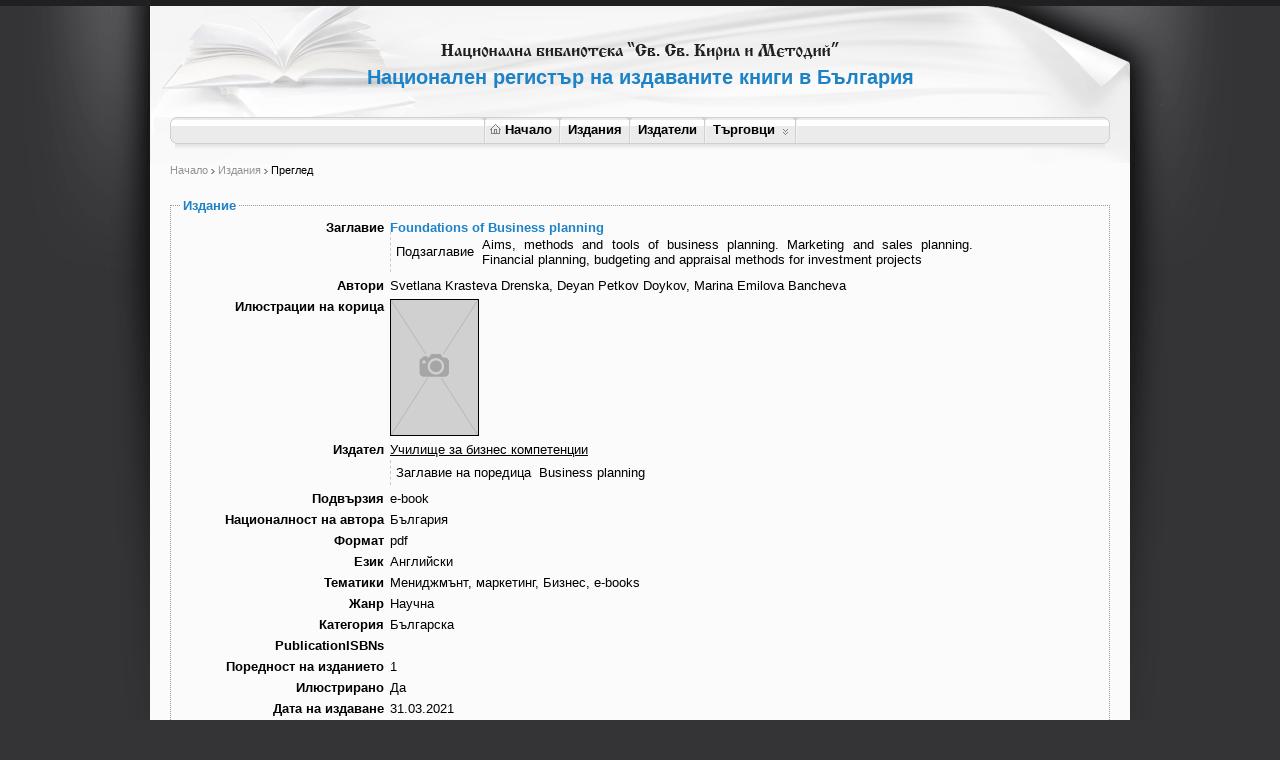

--- FILE ---
content_type: text/html; charset=utf-8
request_url: http://booksinprint.bg/Publication/Details/fbc45e72-fc85-4056-8eee-3141954fe4a7
body_size: 17256
content:

<!DOCTYPE html PUBLIC "-//W3C//DTD XHTML 1.0 Transitional//EN" "http://www.w3.org/TR/xhtml1/DTD/xhtml1-transitional.dtd">
<html xmlns="http://www.w3.org/1999/xhtml">
<head>
    <meta http-equiv="Content-Type" content="text/html; charset=utf-8" />
    <meta name="description" xml:lang="bg" content="национална библиотека &quot;Св. Св. Кирил и Методий&quot;, национален регистър на издаваните книги в България" />
    <meta name="keywords" xml:lang="bg" content="национална библиотека &quot;Св. Св. Кирил и Методий&quot;, национален регистър на издаваните книги в България, библиотека Кирил и Методий, национална библиотека, книги регистър" />
    <meta name="Classification" xml:lang="bg" content="национална библиотека &quot;Св. Св. Кирил и Методий&quot;, национален регистър на издаваните книги в България" />
    <meta http-equiv="X-UA-Compatible" content="IE=8" />
    
    <title>Национален регистър на издаваните книги в България - Национална библиотека &quot;Св.
        Св. Кирил и Методий&quot;
        
    
    Преглед на издание
    Foundations of Business planning


    </title>
    <link rel="stylesheet" type="text/css" href="../../Content/Site.css" />
    <link rel="stylesheet" type="text/css" href="../../Content/ExportPublishers.css" />
    <link rel="stylesheet" type="text/css" href="../../Content/spellchecker.css" />
    <link rel="stylesheet" type="text/css" href="../../Content/jquery.autocomplete.css" />
    <link rel="stylesheet" type="text/css" href="../../Content/smoothness/jquery-ui-1.7.2.custom.css" />
    <link rel="stylesheet" type="text/css" href="../../Content/styles.css" />
    <link rel="stylesheet" type="text/css" href="../../Content/Publications.css" />
    <link rel="stylesheet" type="text/css" href="../../Content/jquery-horizmenu.css" />
    <link rel="stylesheet" type="text/css" href="../../Content/jquery.lightbox-0.5.css" />
    <link rel="stylesheet" type="text/css" href="../../Content/jquery.tooltip.css" />
    <!--[if lte IE 7]>
    <link rel="stylesheet" type="text/css" href="../../Content/horizmenu_ie6.css" />
    <![endif]-->
    <!--[if IE]>
    <link rel="stylesheet" type="text/css" href="../../Content/form_ie.css" />
    <![endif]-->
    <script type="text/javascript" src="../../Scripts/jquery-1.4.4.js"></script>
    <script type="text/javascript" src="../../Scripts/jquery.tooltip.min.js"></script>
    <script type="text/javascript" src="../../Scripts/jquery-horizmenu.js"></script>
    <script type="text/javascript" src="../../Scripts/jquery-ui-1.7.2.custom.min.js"></script>
    <script type="text/javascript" src="../../Scripts/jquery.bgiframe.js"></script>
    <script type="text/javascript" src="../../Scripts/jquery.validate.js"></script>
    <script type="text/javascript" src="../../Scripts/jquery.autocomplete.js"></script>
    <script type="text/javascript" src="../../Scripts/jquery.fcbkcomplete.js"></script>
    <script type="text/javascript" src="../../Scripts/MicrosoftAjax.js"></script>
    <script type="text/javascript" src="../../Scripts/MicrosoftMvcValidation.js"></script>
    <script type="text/javascript" src="../../Scripts/jquery.custom-extensions.js"></script>
    <script type="text/javascript" src="../../Scripts/dateformat.js"></script>
    <script type="text/javascript" src="../../Scripts/common.js"></script>
    <script type="text/javascript" src="../../Scripts/jquery.form.js"></script>
    <script type="text/javascript" src="../../Scripts/PublicationSearch.js"></script>
    <script type="text/javascript" src="../../Scripts/jquery.treeview.js"></script>
    <script type="text/javascript" src="../../Scripts/jquery.cookie.js"></script>
    <script type="text/javascript" src="../../Scripts/jquery.blockUI.js"></script>
    
    <script type="text/javascript">
        $(function () {
            $("div.top-bg").removeAttrs("style");
            $(".date").datepicker({
                beforeShow: function () {
                    $('#ui-datepicker-div').maxZIndex();
                }
            });
            $(".city").autocomplete("/AutoComplete/GetCities");
            $(".fcbkComplete").fcbkcomplete({
                filter_selected: true,
                complete_text: "Започнете да пишете..."
            });
            $(".fcbkComplete option:selected").addClass("selected");

            $('a[href*=/Account/ChangePassword]').live("click", function () {
                $.formDialog({
                    title: 'Смяна на парола',
                    contentUrl: $(this).attr('href'),
                    actionUrl: $(this).attr('href')
                });

                return false;
            });


            $(".book a").tooltip({
                track: true,
                delay: 0,
                showURL: false,
                showBody: " - ",
                extraClass: "pretty",
                fixPNG: true,
                opacity: 0.95,
                left: -120
            });

            $("input[type=text]").attr("autocomplete", "off");

        });
    </script>
    
</head>
<body>
    <noscript>
        <h3>
            Трябва да имате включен JavaScript, за да можете да ползвате сайта.</h3>
    </noscript>
    <div id="top-bg">
        <div id="wrapper">
            <div id="user-menu">
                
            </div>
            <h1>
                Национален регистър на издаваните книги в България</h1>
            <!-- Horiz Menu block: -->
            <div id="horizmenu-container">
                <table border="0" cellspacing="0" cellpadding="0">
                    <tr>
                        <td>
                            <div id="horizmenu" class="jqueryslidemenu">
                                <!-- horiz menu items: -->
                                <ul>
<li><a href="/Home/Index/" title="Начало"><img src="/images/home_icon.gif" class="home-icon" alt="Начало" />Начало</a></li>
<li><a href="/Publication/Search" title="Издания">Издания</a></li>
<li><a href="/Publisher/Search" title="Издатели">Издатели</a></li>
<li><a href="/Merchant" title="Търговци">Търговци</a><ul>
<li><a href="/Merchant/Bookstores" title="Книжарници">Книжарници</a></li>
</ul>
</li>
</ul>

                            </div>
                            <!-- horiz menu items end -->
                        </td>
                    </tr>
                </table>
            </div>
            <div id="columns-bg">
                <div id="columns-container">
                    
    <div id="contents" class="full">
        <div id="breadcrumbs">
            <span id="MainContent_SiteMapPath"><a href="#MainContent_SiteMapPath_SkipLink"><img alt="Skip Navigation Links" src="/WebResource.axd?d=Ta5dbOeYZ16TgSX_eBl8BiH-QJt83UpsnJ-t999LJlX1awI2cXUww-r5DWL65Cnp-y75OF9BgE6acXbFvbjJLYV5TECVfxks87EycxswzNk1&amp;t=638286173964787378" width="0" height="0" style="border-width:0px;" /></a><span><a title="Начало" href="/">Начало</a></span><span>
                    <img src='/images/breadcrumbs_arrow.gif' alt=">" />
                </span><span><a title="Издания" href="/Publication/Search">Издания</a></span><span>
                    <img src='/images/breadcrumbs_arrow.gif' alt=">" />
                </span><span>Преглед</span><a id="MainContent_SiteMapPath_SkipLink"></a></span>
        </div>
        
    <script type="text/javascript">
        $.formDialogSetup({
            success: function () {
                window.location.href = '/Publication';
            }
        });

        $(function () {
            $('a[href*=/Publication/Delete]').live("click", function () {
                $.formDialog({
                    title: 'Изтриване на издание',
                    content: 'Сигурни ли сте, че искате да изтриете изданието?',
                    actionUrl: $(this).attr('href'),
                    okButtonText: 'Да',
                    cancelButtonText: 'Не'
                });

                return false;
            });
        });
    </script>
    
    <fieldset class="no-background">
        <legend>Издание</legend>
        
    <table cellpadding="0" cellspacing="0" border="0" width="800" class="issue">
        
        <tr>
            <td valign="top" width="200" class="first-col">
                <div class="display-label" style="text-align: right;">
                    Заглавие
                </div>
            </td>
            <td>
                <div class="display-field">
                    
<span class="title">
    Foundations of Business planning</span>
<table class="blank">
    
    <tr>
        <td>
            Подзаглавие
        </td>
        <td>
            Aims, methods and tools of business planning. Marketing and sales planning. Financial planning, budgeting and appraisal methods for investment projects
        </td>
    </tr>
    
</table>

                </div>
            </td>
        </tr>
        
        <tr>
            <td valign="top" width="200" class="first-col">
                <div class="display-label" style="text-align: right;">
                    Автори
                </div>
            </td>
            <td>
                <div class="display-field">
                    Svetlana Krasteva Drenska, Deyan Petkov Doykov, Marina Emilova Bancheva
                </div>
            </td>
        </tr>
        
        <tr>
            <td valign="top" width="200" class="first-col">
                <div class="display-label" style="text-align: right;">
                    Илюстрации на корица
                </div>
            </td>
            <td>
                <div class="display-field">
                    

<script type="text/javascript" src="../../../Scripts/jquery.lightbox-0.5.pack.js"></script>

<script type="text/javascript">
    $(function () {
        $('#gallery a').lightBox({
            fixedNavigation: false,
            imageLoading:   '/images/lightbox-ico-loading.gif',
            imageBtnPrev:	'/images/lightbox-btn-prev.gif',
			imageBtnNext:	'/images/lightbox-btn-next.gif',
			imageBtnClose:	'/images/lightbox-btn-close.gif',
			imageBlank: '/images/lightbox-blank.gif',
            txtImage:				'Изображение',
			txtOf:					'от'
                            });
    });
    </script>


<div class="image">
    <a href="#">
        <img src='/images/book_thumbnail.gif' border="0" alt="" /></a>
</div>

                </div>
            </td>
        </tr>
        
        
        <tr>
            <td valign="top" width="200" class="first-col">
                <div class="display-label" style="text-align: right;">
                    Издател
                </div>
            </td>
            <td>
                <div class="display-field">
                    <a href="/Publisher/Details/0a11b140-311b-4985-a35d-260cff7968a6" title="Преглед">Училище за бизнес компетенции</a>
                </div>
            </td>
        </tr>
        
        <tr>
            <td valign="top" width="200" class="first-col">
                <div class="display-label" style="text-align: right;">
                    
                </div>
            </td>
            <td>
                <div class="display-field">
                    
<table class="blank">
    
    <tr>
        <td>
            Заглавие на поредица
        </td>
        <td>
            Business planning
        </td>
    </tr>
    
</table>

                </div>
            </td>
        </tr>
        
        <tr>
            <td valign="top" width="200" class="first-col">
                <div class="display-label" style="text-align: right;">
                    Подвързия
                </div>
            </td>
            <td>
                <div class="display-field">
                    e-book
                </div>
            </td>
        </tr>
        
        <tr>
            <td valign="top" width="200" class="first-col">
                <div class="display-label" style="text-align: right;">
                    Националност на автора
                </div>
            </td>
            <td>
                <div class="display-field">
                    България
                </div>
            </td>
        </tr>
        
        <tr>
            <td valign="top" width="200" class="first-col">
                <div class="display-label" style="text-align: right;">
                    Формат
                </div>
            </td>
            <td>
                <div class="display-field">
                    pdf
                </div>
            </td>
        </tr>
        
        <tr>
            <td valign="top" width="200" class="first-col">
                <div class="display-label" style="text-align: right;">
                    Език
                </div>
            </td>
            <td>
                <div class="display-field">
                    Английски
                </div>
            </td>
        </tr>
        
        <tr>
            <td valign="top" width="200" class="first-col">
                <div class="display-label" style="text-align: right;">
                    Тематики
                </div>
            </td>
            <td>
                <div class="display-field">
                    Мениджмънт, маркетинг, Бизнес, e-books
                </div>
            </td>
        </tr>
        
        <tr>
            <td valign="top" width="200" class="first-col">
                <div class="display-label" style="text-align: right;">
                    Жанр
                </div>
            </td>
            <td>
                <div class="display-field">
                    Научна
                </div>
            </td>
        </tr>
        
        <tr>
            <td valign="top" width="200" class="first-col">
                <div class="display-label" style="text-align: right;">
                    Категория
                </div>
            </td>
            <td>
                <div class="display-field">
                    Българска
                </div>
            </td>
        </tr>
        
        <tr>
            <td valign="top" width="200" class="first-col">
                <div class="display-label" style="text-align: right;">
                    PublicationISBNs
                </div>
            </td>
            <td>
                <div class="display-field">
                    
                </div>
            </td>
        </tr>
        
        <tr>
            <td valign="top" width="200" class="first-col">
                <div class="display-label" style="text-align: right;">
                    Поредност на изданието
                </div>
            </td>
            <td>
                <div class="display-field">
                    1
                </div>
            </td>
        </tr>
        
        
        
        <tr>
            <td valign="top" width="200" class="first-col">
                <div class="display-label" style="text-align: right;">
                    Илюстрирано
                </div>
            </td>
            <td>
                <div class="display-field">
                    Да
                </div>
            </td>
        </tr>
        
        
        <tr>
            <td valign="top" width="200" class="first-col">
                <div class="display-label" style="text-align: right;">
                    Дата на издаване
                </div>
            </td>
            <td>
                <div class="display-field">
                    31.03.2021

                </div>
            </td>
        </tr>
        
        
        
    </table>
    
    </fieldset>
    
    </div>

                </div>
                <div class="spacer">
                    &nbsp;</div>
            </div>
            <div id="footer">
                NBKM &copy
                2026
            </div>
        </div>
    </div>
</body>
</html>


--- FILE ---
content_type: application/javascript
request_url: http://booksinprint.bg/Scripts/jquery-1.4.4.js
body_size: 183279
content:
/*!
 * Note: While Microsoft is not the author of this file, Microsoft is
 * offering you a license subject to the terms of the Microsoft Software
 * License Terms for Microsoft ASP.NET Model View Controller 3.
 * Microsoft reserves all other rights. The notices below are provided
 * for informational purposes only and are not the license terms under
 * which Microsoft distributed this file.
 *
 * jQuery JavaScript Library v1.4.4
 * http://jquery.com/
 *
 * Copyright 2010, John Resig
 *
 * Includes Sizzle.js
 * http://sizzlejs.com/
 * Copyright 2010, The Dojo Foundation
 *
 * Date: Thu Nov 11 19:04:53 2010 -0500
 */
(function( window, undefined ) {

// Use the correct document accordingly with window argument (sandbox)
var document = window.document;
var jQuery = (function() {

// Define a local copy of jQuery
var jQuery = function( selector, context ) {
		// The jQuery object is actually just the init constructor 'enhanced'
		return new jQuery.fn.init( selector, context );
	},

	// Map over jQuery in case of overwrite
	_jQuery = window.jQuery,

	// Map over the $ in case of overwrite
	_$ = window.$,

	// A central reference to the root jQuery(document)
	rootjQuery,

	// A simple way to check for HTML strings or ID strings
	// (both of which we optimize for)
	quickExpr = /^(?:[^<]*(<[\w\W]+>)[^>]*$|#([\w\-]+)$)/,

	// Is it a simple selector
	isSimple = /^.[^:#\[\.,]*$/,

	// Check if a string has a non-whitespace character in it
	rnotwhite = /\S/,
	rwhite = /\s/,

	// Used for trimming whitespace
	trimLeft = /^\s+/,
	trimRight = /\s+$/,

	// Check for non-word characters
	rnonword = /\W/,

	// Check for digits
	rdigit = /\d/,

	// Match a standalone tag
	rsingleTag = /^<(\w+)\s*\/?>(?:<\/\1>)?$/,

	// JSON RegExp
	rvalidchars = /^[\],:{}\s]*$/,
	rvalidescape = /\\(?:["\\\/bfnrt]|u[0-9a-fA-F]{4})/g,
	rvalidtokens = /"[^"\\\n\r]*"|true|false|null|-?\d+(?:\.\d*)?(?:[eE][+\-]?\d+)?/g,
	rvalidbraces = /(?:^|:|,)(?:\s*\[)+/g,

	// Useragent RegExp
	rwebkit = /(webkit)[ \/]([\w.]+)/,
	ropera = /(opera)(?:.*version)?[ \/]([\w.]+)/,
	rmsie = /(msie) ([\w.]+)/,
	rmozilla = /(mozilla)(?:.*? rv:([\w.]+))?/,

	// Keep a UserAgent string for use with jQuery.browser
	userAgent = navigator.userAgent,

	// For matching the engine and version of the browser
	browserMatch,
	
	// Has the ready events already been bound?
	readyBound = false,
	
	// The functions to execute on DOM ready
	readyList = [],

	// The ready event handler
	DOMContentLoaded,

	// Save a reference to some core methods
	toString = Object.prototype.toString,
	hasOwn = Object.prototype.hasOwnProperty,
	push = Array.prototype.push,
	slice = Array.prototype.slice,
	trim = String.prototype.trim,
	indexOf = Array.prototype.indexOf,
	
	// [[Class]] -> type pairs
	class2type = {};

jQuery.fn = jQuery.prototype = {
	init: function( selector, context ) {
		var match, elem, ret, doc;

		// Handle $(""), $(null), or $(undefined)
		if ( !selector ) {
			return this;
		}

		// Handle $(DOMElement)
		if ( selector.nodeType ) {
			this.context = this[0] = selector;
			this.length = 1;
			return this;
		}
		
		// The body element only exists once, optimize finding it
		if ( selector === "body" && !context && document.body ) {
			this.context = document;
			this[0] = document.body;
			this.selector = "body";
			this.length = 1;
			return this;
		}

		// Handle HTML strings
		if ( typeof selector === "string" ) {
			// Are we dealing with HTML string or an ID?
			match = quickExpr.exec( selector );

			// Verify a match, and that no context was specified for #id
			if ( match && (match[1] || !context) ) {

				// HANDLE: $(html) -> $(array)
				if ( match[1] ) {
					doc = (context ? context.ownerDocument || context : document);

					// If a single string is passed in and it's a single tag
					// just do a createElement and skip the rest
					ret = rsingleTag.exec( selector );

					if ( ret ) {
						if ( jQuery.isPlainObject( context ) ) {
							selector = [ document.createElement( ret[1] ) ];
							jQuery.fn.attr.call( selector, context, true );

						} else {
							selector = [ doc.createElement( ret[1] ) ];
						}

					} else {
						ret = jQuery.buildFragment( [ match[1] ], [ doc ] );
						selector = (ret.cacheable ? ret.fragment.cloneNode(true) : ret.fragment).childNodes;
					}
					
					return jQuery.merge( this, selector );
					
				// HANDLE: $("#id")
				} else {
					elem = document.getElementById( match[2] );

					// Check parentNode to catch when Blackberry 4.6 returns
					// nodes that are no longer in the document #6963
					if ( elem && elem.parentNode ) {
						// Handle the case where IE and Opera return items
						// by name instead of ID
						if ( elem.id !== match[2] ) {
							return rootjQuery.find( selector );
						}

						// Otherwise, we inject the element directly into the jQuery object
						this.length = 1;
						this[0] = elem;
					}

					this.context = document;
					this.selector = selector;
					return this;
				}

			// HANDLE: $("TAG")
			} else if ( !context && !rnonword.test( selector ) ) {
				this.selector = selector;
				this.context = document;
				selector = document.getElementsByTagName( selector );
				return jQuery.merge( this, selector );

			// HANDLE: $(expr, $(...))
			} else if ( !context || context.jquery ) {
				return (context || rootjQuery).find( selector );

			// HANDLE: $(expr, context)
			// (which is just equivalent to: $(context).find(expr)
			} else {
				return jQuery( context ).find( selector );
			}

		// HANDLE: $(function)
		// Shortcut for document ready
		} else if ( jQuery.isFunction( selector ) ) {
			return rootjQuery.ready( selector );
		}

		if (selector.selector !== undefined) {
			this.selector = selector.selector;
			this.context = selector.context;
		}

		return jQuery.makeArray( selector, this );
	},

	// Start with an empty selector
	selector: "",

	// The current version of jQuery being used
	jquery: "1.4.4",

	// The default length of a jQuery object is 0
	length: 0,

	// The number of elements contained in the matched element set
	size: function() {
		return this.length;
	},

	toArray: function() {
		return slice.call( this, 0 );
	},

	// Get the Nth element in the matched element set OR
	// Get the whole matched element set as a clean array
	get: function( num ) {
		return num == null ?

			// Return a 'clean' array
			this.toArray() :

			// Return just the object
			( num < 0 ? this.slice(num)[ 0 ] : this[ num ] );
	},

	// Take an array of elements and push it onto the stack
	// (returning the new matched element set)
	pushStack: function( elems, name, selector ) {
		// Build a new jQuery matched element set
		var ret = jQuery();

		if ( jQuery.isArray( elems ) ) {
			push.apply( ret, elems );
		
		} else {
			jQuery.merge( ret, elems );
		}

		// Add the old object onto the stack (as a reference)
		ret.prevObject = this;

		ret.context = this.context;

		if ( name === "find" ) {
			ret.selector = this.selector + (this.selector ? " " : "") + selector;
		} else if ( name ) {
			ret.selector = this.selector + "." + name + "(" + selector + ")";
		}

		// Return the newly-formed element set
		return ret;
	},

	// Execute a callback for every element in the matched set.
	// (You can seed the arguments with an array of args, but this is
	// only used internally.)
	each: function( callback, args ) {
		return jQuery.each( this, callback, args );
	},
	
	ready: function( fn ) {
		// Attach the listeners
		jQuery.bindReady();

		// If the DOM is already ready
		if ( jQuery.isReady ) {
			// Execute the function immediately
			fn.call( document, jQuery );

		// Otherwise, remember the function for later
		} else if ( readyList ) {
			// Add the function to the wait list
			readyList.push( fn );
		}

		return this;
	},
	
	eq: function( i ) {
		return i === -1 ?
			this.slice( i ) :
			this.slice( i, +i + 1 );
	},

	first: function() {
		return this.eq( 0 );
	},

	last: function() {
		return this.eq( -1 );
	},

	slice: function() {
		return this.pushStack( slice.apply( this, arguments ),
			"slice", slice.call(arguments).join(",") );
	},

	map: function( callback ) {
		return this.pushStack( jQuery.map(this, function( elem, i ) {
			return callback.call( elem, i, elem );
		}));
	},
	
	end: function() {
		return this.prevObject || jQuery(null);
	},

	// For internal use only.
	// Behaves like an Array's method, not like a jQuery method.
	push: push,
	sort: [].sort,
	splice: [].splice
};

// Give the init function the jQuery prototype for later instantiation
jQuery.fn.init.prototype = jQuery.fn;

jQuery.extend = jQuery.fn.extend = function() {
	 var options, name, src, copy, copyIsArray, clone,
		target = arguments[0] || {},
		i = 1,
		length = arguments.length,
		deep = false;

	// Handle a deep copy situation
	if ( typeof target === "boolean" ) {
		deep = target;
		target = arguments[1] || {};
		// skip the boolean and the target
		i = 2;
	}

	// Handle case when target is a string or something (possible in deep copy)
	if ( typeof target !== "object" && !jQuery.isFunction(target) ) {
		target = {};
	}

	// extend jQuery itself if only one argument is passed
	if ( length === i ) {
		target = this;
		--i;
	}

	for ( ; i < length; i++ ) {
		// Only deal with non-null/undefined values
		if ( (options = arguments[ i ]) != null ) {
			// Extend the base object
			for ( name in options ) {
				src = target[ name ];
				copy = options[ name ];

				// Prevent never-ending loop
				if ( target === copy ) {
					continue;
				}

				// Recurse if we're merging plain objects or arrays
				if ( deep && copy && ( jQuery.isPlainObject(copy) || (copyIsArray = jQuery.isArray(copy)) ) ) {
					if ( copyIsArray ) {
						copyIsArray = false;
						clone = src && jQuery.isArray(src) ? src : [];

					} else {
						clone = src && jQuery.isPlainObject(src) ? src : {};
					}

					// Never move original objects, clone them
					target[ name ] = jQuery.extend( deep, clone, copy );

				// Don't bring in undefined values
				} else if ( copy !== undefined ) {
					target[ name ] = copy;
				}
			}
		}
	}

	// Return the modified object
	return target;
};

jQuery.extend({
	noConflict: function( deep ) {
		window.$ = _$;

		if ( deep ) {
			window.jQuery = _jQuery;
		}

		return jQuery;
	},
	
	// Is the DOM ready to be used? Set to true once it occurs.
	isReady: false,

	// A counter to track how many items to wait for before
	// the ready event fires. See #6781
	readyWait: 1,
	
	// Handle when the DOM is ready
	ready: function( wait ) {
		// A third-party is pushing the ready event forwards
		if ( wait === true ) {
			jQuery.readyWait--;
		}

		// Make sure that the DOM is not already loaded
		if ( !jQuery.readyWait || (wait !== true && !jQuery.isReady) ) {
			// Make sure body exists, at least, in case IE gets a little overzealous (ticket #5443).
			if ( !document.body ) {
				return setTimeout( jQuery.ready, 1 );
			}

			// Remember that the DOM is ready
			jQuery.isReady = true;

			// If a normal DOM Ready event fired, decrement, and wait if need be
			if ( wait !== true && --jQuery.readyWait > 0 ) {
				return;
			}

			// If there are functions bound, to execute
			if ( readyList ) {
				// Execute all of them
				var fn,
					i = 0,
					ready = readyList;

				// Reset the list of functions
				readyList = null;

				while ( (fn = ready[ i++ ]) ) {
					fn.call( document, jQuery );
				}

				// Trigger any bound ready events
				if ( jQuery.fn.trigger ) {
					jQuery( document ).trigger( "ready" ).unbind( "ready" );
				}
			}
		}
	},
	
	bindReady: function() {
		if ( readyBound ) {
			return;
		}

		readyBound = true;

		// Catch cases where $(document).ready() is called after the
		// browser event has already occurred.
		if ( document.readyState === "complete" ) {
			// Handle it asynchronously to allow scripts the opportunity to delay ready
			return setTimeout( jQuery.ready, 1 );
		}

		// Mozilla, Opera and webkit nightlies currently support this event
		if ( document.addEventListener ) {
			// Use the handy event callback
			document.addEventListener( "DOMContentLoaded", DOMContentLoaded, false );
			
			// A fallback to window.onload, that will always work
			window.addEventListener( "load", jQuery.ready, false );

		// If IE event model is used
		} else if ( document.attachEvent ) {
			// ensure firing before onload,
			// maybe late but safe also for iframes
			document.attachEvent("onreadystatechange", DOMContentLoaded);
			
			// A fallback to window.onload, that will always work
			window.attachEvent( "onload", jQuery.ready );

			// If IE and not a frame
			// continually check to see if the document is ready
			var toplevel = false;

			try {
				toplevel = window.frameElement == null;
			} catch(e) {}

			if ( document.documentElement.doScroll && toplevel ) {
				doScrollCheck();
			}
		}
	},

	// See test/unit/core.js for details concerning isFunction.
	// Since version 1.3, DOM methods and functions like alert
	// aren't supported. They return false on IE (#2968).
	isFunction: function( obj ) {
		return jQuery.type(obj) === "function";
	},

	isArray: Array.isArray || function( obj ) {
		return jQuery.type(obj) === "array";
	},

	// A crude way of determining if an object is a window
	isWindow: function( obj ) {
		return obj && typeof obj === "object" && "setInterval" in obj;
	},

	isNaN: function( obj ) {
		return obj == null || !rdigit.test( obj ) || isNaN( obj );
	},

	type: function( obj ) {
		return obj == null ?
			String( obj ) :
			class2type[ toString.call(obj) ] || "object";
	},

	isPlainObject: function( obj ) {
		// Must be an Object.
		// Because of IE, we also have to check the presence of the constructor property.
		// Make sure that DOM nodes and window objects don't pass through, as well
		if ( !obj || jQuery.type(obj) !== "object" || obj.nodeType || jQuery.isWindow( obj ) ) {
			return false;
		}
		
		// Not own constructor property must be Object
		if ( obj.constructor &&
			!hasOwn.call(obj, "constructor") &&
			!hasOwn.call(obj.constructor.prototype, "isPrototypeOf") ) {
			return false;
		}
		
		// Own properties are enumerated firstly, so to speed up,
		// if last one is own, then all properties are own.
	
		var key;
		for ( key in obj ) {}
		
		return key === undefined || hasOwn.call( obj, key );
	},

	isEmptyObject: function( obj ) {
		for ( var name in obj ) {
			return false;
		}
		return true;
	},
	
	error: function( msg ) {
		throw msg;
	},
	
	parseJSON: function( data ) {
		if ( typeof data !== "string" || !data ) {
			return null;
		}

		// Make sure leading/trailing whitespace is removed (IE can't handle it)
		data = jQuery.trim( data );
		
		// Make sure the incoming data is actual JSON
		// Logic borrowed from http://json.org/json2.js
		if ( rvalidchars.test(data.replace(rvalidescape, "@")
			.replace(rvalidtokens, "]")
			.replace(rvalidbraces, "")) ) {

			// Try to use the native JSON parser first
			return window.JSON && window.JSON.parse ?
				window.JSON.parse( data ) :
				(new Function("return " + data))();

		} else {
			jQuery.error( "Invalid JSON: " + data );
		}
	},

	noop: function() {},

	// Evalulates a script in a global context
	globalEval: function( data ) {
		if ( data && rnotwhite.test(data) ) {
			// Inspired by code by Andrea Giammarchi
			// http://webreflection.blogspot.com/2007/08/global-scope-evaluation-and-dom.html
			var head = document.getElementsByTagName("head")[0] || document.documentElement,
				script = document.createElement("script");

			script.type = "text/javascript";

			if ( jQuery.support.scriptEval ) {
				script.appendChild( document.createTextNode( data ) );
			} else {
				script.text = data;
			}

			// Use insertBefore instead of appendChild to circumvent an IE6 bug.
			// This arises when a base node is used (#2709).
			head.insertBefore( script, head.firstChild );
			head.removeChild( script );
		}
	},

	nodeName: function( elem, name ) {
		return elem.nodeName && elem.nodeName.toUpperCase() === name.toUpperCase();
	},

	// args is for internal usage only
	each: function( object, callback, args ) {
		var name, i = 0,
			length = object.length,
			isObj = length === undefined || jQuery.isFunction(object);

		if ( args ) {
			if ( isObj ) {
				for ( name in object ) {
					if ( callback.apply( object[ name ], args ) === false ) {
						break;
					}
				}
			} else {
				for ( ; i < length; ) {
					if ( callback.apply( object[ i++ ], args ) === false ) {
						break;
					}
				}
			}

		// A special, fast, case for the most common use of each
		} else {
			if ( isObj ) {
				for ( name in object ) {
					if ( callback.call( object[ name ], name, object[ name ] ) === false ) {
						break;
					}
				}
			} else {
				for ( var value = object[0];
					i < length && callback.call( value, i, value ) !== false; value = object[++i] ) {}
			}
		}

		return object;
	},

	// Use native String.trim function wherever possible
	trim: trim ?
		function( text ) {
			return text == null ?
				"" :
				trim.call( text );
		} :

		// Otherwise use our own trimming functionality
		function( text ) {
			return text == null ?
				"" :
				text.toString().replace( trimLeft, "" ).replace( trimRight, "" );
		},

	// results is for internal usage only
	makeArray: function( array, results ) {
		var ret = results || [];

		if ( array != null ) {
			// The window, strings (and functions) also have 'length'
			// The extra typeof function check is to prevent crashes
			// in Safari 2 (See: #3039)
			// Tweaked logic slightly to handle Blackberry 4.7 RegExp issues #6930
			var type = jQuery.type(array);

			if ( array.length == null || type === "string" || type === "function" || type === "regexp" || jQuery.isWindow( array ) ) {
				push.call( ret, array );
			} else {
				jQuery.merge( ret, array );
			}
		}

		return ret;
	},

	inArray: function( elem, array ) {
		if ( array.indexOf ) {
			return array.indexOf( elem );
		}

		for ( var i = 0, length = array.length; i < length; i++ ) {
			if ( array[ i ] === elem ) {
				return i;
			}
		}

		return -1;
	},

	merge: function( first, second ) {
		var i = first.length,
			j = 0;

		if ( typeof second.length === "number" ) {
			for ( var l = second.length; j < l; j++ ) {
				first[ i++ ] = second[ j ];
			}
		
		} else {
			while ( second[j] !== undefined ) {
				first[ i++ ] = second[ j++ ];
			}
		}

		first.length = i;

		return first;
	},

	grep: function( elems, callback, inv ) {
		var ret = [], retVal;
		inv = !!inv;

		// Go through the array, only saving the items
		// that pass the validator function
		for ( var i = 0, length = elems.length; i < length; i++ ) {
			retVal = !!callback( elems[ i ], i );
			if ( inv !== retVal ) {
				ret.push( elems[ i ] );
			}
		}

		return ret;
	},

	// arg is for internal usage only
	map: function( elems, callback, arg ) {
		var ret = [], value;

		// Go through the array, translating each of the items to their
		// new value (or values).
		for ( var i = 0, length = elems.length; i < length; i++ ) {
			value = callback( elems[ i ], i, arg );

			if ( value != null ) {
				ret[ ret.length ] = value;
			}
		}

		return ret.concat.apply( [], ret );
	},

	// A global GUID counter for objects
	guid: 1,

	proxy: function( fn, proxy, thisObject ) {
		if ( arguments.length === 2 ) {
			if ( typeof proxy === "string" ) {
				thisObject = fn;
				fn = thisObject[ proxy ];
				proxy = undefined;

			} else if ( proxy && !jQuery.isFunction( proxy ) ) {
				thisObject = proxy;
				proxy = undefined;
			}
		}

		if ( !proxy && fn ) {
			proxy = function() {
				return fn.apply( thisObject || this, arguments );
			};
		}

		// Set the guid of unique handler to the same of original handler, so it can be removed
		if ( fn ) {
			proxy.guid = fn.guid = fn.guid || proxy.guid || jQuery.guid++;
		}

		// So proxy can be declared as an argument
		return proxy;
	},

	// Mutifunctional method to get and set values to a collection
	// The value/s can be optionally by executed if its a function
	access: function( elems, key, value, exec, fn, pass ) {
		var length = elems.length;
	
		// Setting many attributes
		if ( typeof key === "object" ) {
			for ( var k in key ) {
				jQuery.access( elems, k, key[k], exec, fn, value );
			}
			return elems;
		}
	
		// Setting one attribute
		if ( value !== undefined ) {
			// Optionally, function values get executed if exec is true
			exec = !pass && exec && jQuery.isFunction(value);
		
			for ( var i = 0; i < length; i++ ) {
				fn( elems[i], key, exec ? value.call( elems[i], i, fn( elems[i], key ) ) : value, pass );
			}
		
			return elems;
		}
	
		// Getting an attribute
		return length ? fn( elems[0], key ) : undefined;
	},

	now: function() {
		return (new Date()).getTime();
	},

	// Use of jQuery.browser is frowned upon.
	// More details: http://docs.jquery.com/Utilities/jQuery.browser
	uaMatch: function( ua ) {
		ua = ua.toLowerCase();

		var match = rwebkit.exec( ua ) ||
			ropera.exec( ua ) ||
			rmsie.exec( ua ) ||
			ua.indexOf("compatible") < 0 && rmozilla.exec( ua ) ||
			[];

		return { browser: match[1] || "", version: match[2] || "0" };
	},

	browser: {}
});

// Populate the class2type map
jQuery.each("Boolean Number String Function Array Date RegExp Object".split(" "), function(i, name) {
	class2type[ "[object " + name + "]" ] = name.toLowerCase();
});

browserMatch = jQuery.uaMatch( userAgent );
if ( browserMatch.browser ) {
	jQuery.browser[ browserMatch.browser ] = true;
	jQuery.browser.version = browserMatch.version;
}

// Deprecated, use jQuery.browser.webkit instead
if ( jQuery.browser.webkit ) {
	jQuery.browser.safari = true;
}

if ( indexOf ) {
	jQuery.inArray = function( elem, array ) {
		return indexOf.call( array, elem );
	};
}

// Verify that \s matches non-breaking spaces
// (IE fails on this test)
if ( !rwhite.test( "\xA0" ) ) {
	trimLeft = /^[\s\xA0]+/;
	trimRight = /[\s\xA0]+$/;
}

// All jQuery objects should point back to these
rootjQuery = jQuery(document);

// Cleanup functions for the document ready method
if ( document.addEventListener ) {
	DOMContentLoaded = function() {
		document.removeEventListener( "DOMContentLoaded", DOMContentLoaded, false );
		jQuery.ready();
	};

} else if ( document.attachEvent ) {
	DOMContentLoaded = function() {
		// Make sure body exists, at least, in case IE gets a little overzealous (ticket #5443).
		if ( document.readyState === "complete" ) {
			document.detachEvent( "onreadystatechange", DOMContentLoaded );
			jQuery.ready();
		}
	};
}

// The DOM ready check for Internet Explorer
function doScrollCheck() {
	if ( jQuery.isReady ) {
		return;
	}

	try {
		// If IE is used, use the trick by Diego Perini
		// http://javascript.nwbox.com/IEContentLoaded/
		document.documentElement.doScroll("left");
	} catch(e) {
		setTimeout( doScrollCheck, 1 );
		return;
	}

	// and execute any waiting functions
	jQuery.ready();
}

// Expose jQuery to the global object
return (window.jQuery = window.$ = jQuery);

})();


(function() {

	jQuery.support = {};

	var root = document.documentElement,
		script = document.createElement("script"),
		div = document.createElement("div"),
		id = "script" + jQuery.now();

	div.style.display = "none";
	div.innerHTML = "   <link/><table></table><a href='/a' style='color:red;float:left;opacity:.55;'>a</a><input type='checkbox'/>";

	var all = div.getElementsByTagName("*"),
		a = div.getElementsByTagName("a")[0],
		select = document.createElement("select"),
		opt = select.appendChild( document.createElement("option") );

	// Can't get basic test support
	if ( !all || !all.length || !a ) {
		return;
	}

	jQuery.support = {
		// IE strips leading whitespace when .innerHTML is used
		leadingWhitespace: div.firstChild.nodeType === 3,

		// Make sure that tbody elements aren't automatically inserted
		// IE will insert them into empty tables
		tbody: !div.getElementsByTagName("tbody").length,

		// Make sure that link elements get serialized correctly by innerHTML
		// This requires a wrapper element in IE
		htmlSerialize: !!div.getElementsByTagName("link").length,

		// Get the style information from getAttribute
		// (IE uses .cssText insted)
		style: /red/.test( a.getAttribute("style") ),

		// Make sure that URLs aren't manipulated
		// (IE normalizes it by default)
		hrefNormalized: a.getAttribute("href") === "/a",

		// Make sure that element opacity exists
		// (IE uses filter instead)
		// Use a regex to work around a WebKit issue. See #5145
		opacity: /^0.55$/.test( a.style.opacity ),

		// Verify style float existence
		// (IE uses styleFloat instead of cssFloat)
		cssFloat: !!a.style.cssFloat,

		// Make sure that if no value is specified for a checkbox
		// that it defaults to "on".
		// (WebKit defaults to "" instead)
		checkOn: div.getElementsByTagName("input")[0].value === "on",

		// Make sure that a selected-by-default option has a working selected property.
		// (WebKit defaults to false instead of true, IE too, if it's in an optgroup)
		optSelected: opt.selected,

		// Will be defined later
		deleteExpando: true,
		optDisabled: false,
		checkClone: false,
		scriptEval: false,
		noCloneEvent: true,
		boxModel: null,
		inlineBlockNeedsLayout: false,
		shrinkWrapBlocks: false,
		reliableHiddenOffsets: true
	};

	// Make sure that the options inside disabled selects aren't marked as disabled
	// (WebKit marks them as diabled)
	select.disabled = true;
	jQuery.support.optDisabled = !opt.disabled;

	script.type = "text/javascript";
	try {
		script.appendChild( document.createTextNode( "window." + id + "=1;" ) );
	} catch(e) {}

	root.insertBefore( script, root.firstChild );

	// Make sure that the execution of code works by injecting a script
	// tag with appendChild/createTextNode
	// (IE doesn't support this, fails, and uses .text instead)
	if ( window[ id ] ) {
		jQuery.support.scriptEval = true;
		delete window[ id ];
	}

	// Test to see if it's possible to delete an expando from an element
	// Fails in Internet Explorer
	try {
		delete script.test;

	} catch(e) {
		jQuery.support.deleteExpando = false;
	}

	root.removeChild( script );

	if ( div.attachEvent && div.fireEvent ) {
		div.attachEvent("onclick", function click() {
			// Cloning a node shouldn't copy over any
			// bound event handlers (IE does this)
			jQuery.support.noCloneEvent = false;
			div.detachEvent("onclick", click);
		});
		div.cloneNode(true).fireEvent("onclick");
	}

	div = document.createElement("div");
	div.innerHTML = "<input type='radio' name='radiotest' checked='checked'/>";

	var fragment = document.createDocumentFragment();
	fragment.appendChild( div.firstChild );

	// WebKit doesn't clone checked state correctly in fragments
	jQuery.support.checkClone = fragment.cloneNode(true).cloneNode(true).lastChild.checked;

	// Figure out if the W3C box model works as expected
	// document.body must exist before we can do this
	jQuery(function() {
		var div = document.createElement("div");
		div.style.width = div.style.paddingLeft = "1px";

		document.body.appendChild( div );
		jQuery.boxModel = jQuery.support.boxModel = div.offsetWidth === 2;

		if ( "zoom" in div.style ) {
			// Check if natively block-level elements act like inline-block
			// elements when setting their display to 'inline' and giving
			// them layout
			// (IE < 8 does this)
			div.style.display = "inline";
			div.style.zoom = 1;
			jQuery.support.inlineBlockNeedsLayout = div.offsetWidth === 2;

			// Check if elements with layout shrink-wrap their children
			// (IE 6 does this)
			div.style.display = "";
			div.innerHTML = "<div style='width:4px;'></div>";
			jQuery.support.shrinkWrapBlocks = div.offsetWidth !== 2;
		}

		div.innerHTML = "<table><tr><td style='padding:0;display:none'></td><td>t</td></tr></table>";
		var tds = div.getElementsByTagName("td");

		// Check if table cells still have offsetWidth/Height when they are set
		// to display:none and there are still other visible table cells in a
		// table row; if so, offsetWidth/Height are not reliable for use when
		// determining if an element has been hidden directly using
		// display:none (it is still safe to use offsets if a parent element is
		// hidden; don safety goggles and see bug #4512 for more information).
		// (only IE 8 fails this test)
		jQuery.support.reliableHiddenOffsets = tds[0].offsetHeight === 0;

		tds[0].style.display = "";
		tds[1].style.display = "none";

		// Check if empty table cells still have offsetWidth/Height
		// (IE < 8 fail this test)
		jQuery.support.reliableHiddenOffsets = jQuery.support.reliableHiddenOffsets && tds[0].offsetHeight === 0;
		div.innerHTML = "";

		document.body.removeChild( div ).style.display = "none";
		div = tds = null;
	});

	// Technique from Juriy Zaytsev
	// http://thinkweb2.com/projects/prototype/detecting-event-support-without-browser-sniffing/
	var eventSupported = function( eventName ) {
		var el = document.createElement("div");
		eventName = "on" + eventName;

		var isSupported = (eventName in el);
		if ( !isSupported ) {
			el.setAttribute(eventName, "return;");
			isSupported = typeof el[eventName] === "function";
		}
		el = null;

		return isSupported;
	};

	jQuery.support.submitBubbles = eventSupported("submit");
	jQuery.support.changeBubbles = eventSupported("change");

	// release memory in IE
	root = script = div = all = a = null;
})();



var windowData = {},
	rbrace = /^(?:\{.*\}|\[.*\])$/;

jQuery.extend({
	cache: {},

	// Please use with caution
	uuid: 0,

	// Unique for each copy of jQuery on the page	
	expando: "jQuery" + jQuery.now(),

	// The following elements throw uncatchable exceptions if you
	// attempt to add expando properties to them.
	noData: {
		"embed": true,
		// Ban all objects except for Flash (which handle expandos)
		"object": "clsid:D27CDB6E-AE6D-11cf-96B8-444553540000",
		"applet": true
	},

	data: function( elem, name, data ) {
		if ( !jQuery.acceptData( elem ) ) {
			return;
		}

		elem = elem == window ?
			windowData :
			elem;

		var isNode = elem.nodeType,
			id = isNode ? elem[ jQuery.expando ] : null,
			cache = jQuery.cache, thisCache;

		if ( isNode && !id && typeof name === "string" && data === undefined ) {
			return;
		}

		// Get the data from the object directly
		if ( !isNode ) {
			cache = elem;

		// Compute a unique ID for the element
		} else if ( !id ) {
			elem[ jQuery.expando ] = id = ++jQuery.uuid;
		}

		// Avoid generating a new cache unless none exists and we
		// want to manipulate it.
		if ( typeof name === "object" ) {
			if ( isNode ) {
				cache[ id ] = jQuery.extend(cache[ id ], name);

			} else {
				jQuery.extend( cache, name );
			}

		} else if ( isNode && !cache[ id ] ) {
			cache[ id ] = {};
		}

		thisCache = isNode ? cache[ id ] : cache;

		// Prevent overriding the named cache with undefined values
		if ( data !== undefined ) {
			thisCache[ name ] = data;
		}

		return typeof name === "string" ? thisCache[ name ] : thisCache;
	},

	removeData: function( elem, name ) {
		if ( !jQuery.acceptData( elem ) ) {
			return;
		}

		elem = elem == window ?
			windowData :
			elem;

		var isNode = elem.nodeType,
			id = isNode ? elem[ jQuery.expando ] : elem,
			cache = jQuery.cache,
			thisCache = isNode ? cache[ id ] : id;

		// If we want to remove a specific section of the element's data
		if ( name ) {
			if ( thisCache ) {
				// Remove the section of cache data
				delete thisCache[ name ];

				// If we've removed all the data, remove the element's cache
				if ( isNode && jQuery.isEmptyObject(thisCache) ) {
					jQuery.removeData( elem );
				}
			}

		// Otherwise, we want to remove all of the element's data
		} else {
			if ( isNode && jQuery.support.deleteExpando ) {
				delete elem[ jQuery.expando ];

			} else if ( elem.removeAttribute ) {
				elem.removeAttribute( jQuery.expando );

			// Completely remove the data cache
			} else if ( isNode ) {
				delete cache[ id ];

			// Remove all fields from the object
			} else {
				for ( var n in elem ) {
					delete elem[ n ];
				}
			}
		}
	},

	// A method for determining if a DOM node can handle the data expando
	acceptData: function( elem ) {
		if ( elem.nodeName ) {
			var match = jQuery.noData[ elem.nodeName.toLowerCase() ];

			if ( match ) {
				return !(match === true || elem.getAttribute("classid") !== match);
			}
		}

		return true;
	}
});

jQuery.fn.extend({
	data: function( key, value ) {
		var data = null;

		if ( typeof key === "undefined" ) {
			if ( this.length ) {
				var attr = this[0].attributes, name;
				data = jQuery.data( this[0] );

				for ( var i = 0, l = attr.length; i < l; i++ ) {
					name = attr[i].name;

					if ( name.indexOf( "data-" ) === 0 ) {
						name = name.substr( 5 );
						dataAttr( this[0], name, data[ name ] );
					}
				}
			}

			return data;

		} else if ( typeof key === "object" ) {
			return this.each(function() {
				jQuery.data( this, key );
			});
		}

		var parts = key.split(".");
		parts[1] = parts[1] ? "." + parts[1] : "";

		if ( value === undefined ) {
			data = this.triggerHandler("getData" + parts[1] + "!", [parts[0]]);

			// Try to fetch any internally stored data first
			if ( data === undefined && this.length ) {
				data = jQuery.data( this[0], key );
				data = dataAttr( this[0], key, data );
			}

			return data === undefined && parts[1] ?
				this.data( parts[0] ) :
				data;

		} else {
			return this.each(function() {
				var $this = jQuery( this ),
					args = [ parts[0], value ];

				$this.triggerHandler( "setData" + parts[1] + "!", args );
				jQuery.data( this, key, value );
				$this.triggerHandler( "changeData" + parts[1] + "!", args );
			});
		}
	},

	removeData: function( key ) {
		return this.each(function() {
			jQuery.removeData( this, key );
		});
	}
});

function dataAttr( elem, key, data ) {
	// If nothing was found internally, try to fetch any
	// data from the HTML5 data-* attribute
	if ( data === undefined && elem.nodeType === 1 ) {
		data = elem.getAttribute( "data-" + key );

		if ( typeof data === "string" ) {
			try {
				data = data === "true" ? true :
				data === "false" ? false :
				data === "null" ? null :
				!jQuery.isNaN( data ) ? parseFloat( data ) :
					rbrace.test( data ) ? jQuery.parseJSON( data ) :
					data;
			} catch( e ) {}

			// Make sure we set the data so it isn't changed later
			jQuery.data( elem, key, data );

		} else {
			data = undefined;
		}
	}

	return data;
}




jQuery.extend({
	queue: function( elem, type, data ) {
		if ( !elem ) {
			return;
		}

		type = (type || "fx") + "queue";
		var q = jQuery.data( elem, type );

		// Speed up dequeue by getting out quickly if this is just a lookup
		if ( !data ) {
			return q || [];
		}

		if ( !q || jQuery.isArray(data) ) {
			q = jQuery.data( elem, type, jQuery.makeArray(data) );

		} else {
			q.push( data );
		}

		return q;
	},

	dequeue: function( elem, type ) {
		type = type || "fx";

		var queue = jQuery.queue( elem, type ),
			fn = queue.shift();

		// If the fx queue is dequeued, always remove the progress sentinel
		if ( fn === "inprogress" ) {
			fn = queue.shift();
		}

		if ( fn ) {
			// Add a progress sentinel to prevent the fx queue from being
			// automatically dequeued
			if ( type === "fx" ) {
				queue.unshift("inprogress");
			}

			fn.call(elem, function() {
				jQuery.dequeue(elem, type);
			});
		}
	}
});

jQuery.fn.extend({
	queue: function( type, data ) {
		if ( typeof type !== "string" ) {
			data = type;
			type = "fx";
		}

		if ( data === undefined ) {
			return jQuery.queue( this[0], type );
		}
		return this.each(function( i ) {
			var queue = jQuery.queue( this, type, data );

			if ( type === "fx" && queue[0] !== "inprogress" ) {
				jQuery.dequeue( this, type );
			}
		});
	},
	dequeue: function( type ) {
		return this.each(function() {
			jQuery.dequeue( this, type );
		});
	},

	// Based off of the plugin by Clint Helfers, with permission.
	// http://blindsignals.com/index.php/2009/07/jquery-delay/
	delay: function( time, type ) {
		time = jQuery.fx ? jQuery.fx.speeds[time] || time : time;
		type = type || "fx";

		return this.queue( type, function() {
			var elem = this;
			setTimeout(function() {
				jQuery.dequeue( elem, type );
			}, time );
		});
	},

	clearQueue: function( type ) {
		return this.queue( type || "fx", [] );
	}
});




var rclass = /[\n\t]/g,
	rspaces = /\s+/,
	rreturn = /\r/g,
	rspecialurl = /^(?:href|src|style)$/,
	rtype = /^(?:button|input)$/i,
	rfocusable = /^(?:button|input|object|select|textarea)$/i,
	rclickable = /^a(?:rea)?$/i,
	rradiocheck = /^(?:radio|checkbox)$/i;

jQuery.props = {
	"for": "htmlFor",
	"class": "className",
	readonly: "readOnly",
	maxlength: "maxLength",
	cellspacing: "cellSpacing",
	rowspan: "rowSpan",
	colspan: "colSpan",
	tabindex: "tabIndex",
	usemap: "useMap",
	frameborder: "frameBorder"
};

jQuery.fn.extend({
	attr: function( name, value ) {
		return jQuery.access( this, name, value, true, jQuery.attr );
	},

	removeAttr: function( name, fn ) {
		return this.each(function(){
			jQuery.attr( this, name, "" );
			if ( this.nodeType === 1 ) {
				this.removeAttribute( name );
			}
		});
	},

	addClass: function( value ) {
		if ( jQuery.isFunction(value) ) {
			return this.each(function(i) {
				var self = jQuery(this);
				self.addClass( value.call(this, i, self.attr("class")) );
			});
		}

		if ( value && typeof value === "string" ) {
			var classNames = (value || "").split( rspaces );

			for ( var i = 0, l = this.length; i < l; i++ ) {
				var elem = this[i];

				if ( elem.nodeType === 1 ) {
					if ( !elem.className ) {
						elem.className = value;

					} else {
						var className = " " + elem.className + " ",
							setClass = elem.className;

						for ( var c = 0, cl = classNames.length; c < cl; c++ ) {
							if ( className.indexOf( " " + classNames[c] + " " ) < 0 ) {
								setClass += " " + classNames[c];
							}
						}
						elem.className = jQuery.trim( setClass );
					}
				}
			}
		}

		return this;
	},

	removeClass: function( value ) {
		if ( jQuery.isFunction(value) ) {
			return this.each(function(i) {
				var self = jQuery(this);
				self.removeClass( value.call(this, i, self.attr("class")) );
			});
		}

		if ( (value && typeof value === "string") || value === undefined ) {
			var classNames = (value || "").split( rspaces );

			for ( var i = 0, l = this.length; i < l; i++ ) {
				var elem = this[i];

				if ( elem.nodeType === 1 && elem.className ) {
					if ( value ) {
						var className = (" " + elem.className + " ").replace(rclass, " ");
						for ( var c = 0, cl = classNames.length; c < cl; c++ ) {
							className = className.replace(" " + classNames[c] + " ", " ");
						}
						elem.className = jQuery.trim( className );

					} else {
						elem.className = "";
					}
				}
			}
		}

		return this;
	},

	toggleClass: function( value, stateVal ) {
		var type = typeof value,
			isBool = typeof stateVal === "boolean";

		if ( jQuery.isFunction( value ) ) {
			return this.each(function(i) {
				var self = jQuery(this);
				self.toggleClass( value.call(this, i, self.attr("class"), stateVal), stateVal );
			});
		}

		return this.each(function() {
			if ( type === "string" ) {
				// toggle individual class names
				var className,
					i = 0,
					self = jQuery( this ),
					state = stateVal,
					classNames = value.split( rspaces );

				while ( (className = classNames[ i++ ]) ) {
					// check each className given, space seperated list
					state = isBool ? state : !self.hasClass( className );
					self[ state ? "addClass" : "removeClass" ]( className );
				}

			} else if ( type === "undefined" || type === "boolean" ) {
				if ( this.className ) {
					// store className if set
					jQuery.data( this, "__className__", this.className );
				}

				// toggle whole className
				this.className = this.className || value === false ? "" : jQuery.data( this, "__className__" ) || "";
			}
		});
	},

	hasClass: function( selector ) {
		var className = " " + selector + " ";
		for ( var i = 0, l = this.length; i < l; i++ ) {
			if ( (" " + this[i].className + " ").replace(rclass, " ").indexOf( className ) > -1 ) {
				return true;
			}
		}

		return false;
	},

	val: function( value ) {
		if ( !arguments.length ) {
			var elem = this[0];

			if ( elem ) {
				if ( jQuery.nodeName( elem, "option" ) ) {
					// attributes.value is undefined in Blackberry 4.7 but
					// uses .value. See #6932
					var val = elem.attributes.value;
					return !val || val.specified ? elem.value : elem.text;
				}

				// We need to handle select boxes special
				if ( jQuery.nodeName( elem, "select" ) ) {
					var index = elem.selectedIndex,
						values = [],
						options = elem.options,
						one = elem.type === "select-one";

					// Nothing was selected
					if ( index < 0 ) {
						return null;
					}

					// Loop through all the selected options
					for ( var i = one ? index : 0, max = one ? index + 1 : options.length; i < max; i++ ) {
						var option = options[ i ];

						// Don't return options that are disabled or in a disabled optgroup
						if ( option.selected && (jQuery.support.optDisabled ? !option.disabled : option.getAttribute("disabled") === null) && 
								(!option.parentNode.disabled || !jQuery.nodeName( option.parentNode, "optgroup" )) ) {

							// Get the specific value for the option
							value = jQuery(option).val();

							// We don't need an array for one selects
							if ( one ) {
								return value;
							}

							// Multi-Selects return an array
							values.push( value );
						}
					}

					return values;
				}

				// Handle the case where in Webkit "" is returned instead of "on" if a value isn't specified
				if ( rradiocheck.test( elem.type ) && !jQuery.support.checkOn ) {
					return elem.getAttribute("value") === null ? "on" : elem.value;
				}
				

				// Everything else, we just grab the value
				return (elem.value || "").replace(rreturn, "");

			}

			return undefined;
		}

		var isFunction = jQuery.isFunction(value);

		return this.each(function(i) {
			var self = jQuery(this), val = value;

			if ( this.nodeType !== 1 ) {
				return;
			}

			if ( isFunction ) {
				val = value.call(this, i, self.val());
			}

			// Treat null/undefined as ""; convert numbers to string
			if ( val == null ) {
				val = "";
			} else if ( typeof val === "number" ) {
				val += "";
			} else if ( jQuery.isArray(val) ) {
				val = jQuery.map(val, function (value) {
					return value == null ? "" : value + "";
				});
			}

			if ( jQuery.isArray(val) && rradiocheck.test( this.type ) ) {
				this.checked = jQuery.inArray( self.val(), val ) >= 0;

			} else if ( jQuery.nodeName( this, "select" ) ) {
				var values = jQuery.makeArray(val);

				jQuery( "option", this ).each(function() {
					this.selected = jQuery.inArray( jQuery(this).val(), values ) >= 0;
				});

				if ( !values.length ) {
					this.selectedIndex = -1;
				}

			} else {
				this.value = val;
			}
		});
	}
});

jQuery.extend({
	attrFn: {
		val: true,
		css: true,
		html: true,
		text: true,
		data: true,
		width: true,
		height: true,
		offset: true
	},
		
	attr: function( elem, name, value, pass ) {
		// don't set attributes on text and comment nodes
		if ( !elem || elem.nodeType === 3 || elem.nodeType === 8 ) {
			return undefined;
		}

		if ( pass && name in jQuery.attrFn ) {
			return jQuery(elem)[name](value);
		}

		var notxml = elem.nodeType !== 1 || !jQuery.isXMLDoc( elem ),
			// Whether we are setting (or getting)
			set = value !== undefined;

		// Try to normalize/fix the name
		name = notxml && jQuery.props[ name ] || name;

		// These attributes require special treatment
		var special = rspecialurl.test( name );

		// Safari mis-reports the default selected property of an option
		// Accessing the parent's selectedIndex property fixes it
		if ( name === "selected" && !jQuery.support.optSelected ) {
			var parent = elem.parentNode;
			if ( parent ) {
				parent.selectedIndex;

				// Make sure that it also works with optgroups, see #5701
				if ( parent.parentNode ) {
					parent.parentNode.selectedIndex;
				}
			}
		}

		// If applicable, access the attribute via the DOM 0 way
		// 'in' checks fail in Blackberry 4.7 #6931
		if ( (name in elem || elem[ name ] !== undefined) && notxml && !special ) {
			if ( set ) {
				// We can't allow the type property to be changed (since it causes problems in IE)
				if ( name === "type" && rtype.test( elem.nodeName ) && elem.parentNode ) {
					jQuery.error( "type property can't be changed" );
				}

				if ( value === null ) {
					if ( elem.nodeType === 1 ) {
						elem.removeAttribute( name );
					}

				} else {
					elem[ name ] = value;
				}
			}

			// browsers index elements by id/name on forms, give priority to attributes.
			if ( jQuery.nodeName( elem, "form" ) && elem.getAttributeNode(name) ) {
				return elem.getAttributeNode( name ).nodeValue;
			}

			// elem.tabIndex doesn't always return the correct value when it hasn't been explicitly set
			// http://fluidproject.org/blog/2008/01/09/getting-setting-and-removing-tabindex-values-with-javascript/
			if ( name === "tabIndex" ) {
				var attributeNode = elem.getAttributeNode( "tabIndex" );

				return attributeNode && attributeNode.specified ?
					attributeNode.value :
					rfocusable.test( elem.nodeName ) || rclickable.test( elem.nodeName ) && elem.href ?
						0 :
						undefined;
			}

			return elem[ name ];
		}

		if ( !jQuery.support.style && notxml && name === "style" ) {
			if ( set ) {
				elem.style.cssText = "" + value;
			}

			return elem.style.cssText;
		}

		if ( set ) {
			// convert the value to a string (all browsers do this but IE) see #1070
			elem.setAttribute( name, "" + value );
		}

		// Ensure that missing attributes return undefined
		// Blackberry 4.7 returns "" from getAttribute #6938
		if ( !elem.attributes[ name ] && (elem.hasAttribute && !elem.hasAttribute( name )) ) {
			return undefined;
		}

		var attr = !jQuery.support.hrefNormalized && notxml && special ?
				// Some attributes require a special call on IE
				elem.getAttribute( name, 2 ) :
				elem.getAttribute( name );

		// Non-existent attributes return null, we normalize to undefined
		return attr === null ? undefined : attr;
	}
});




var rnamespaces = /\.(.*)$/,
	rformElems = /^(?:textarea|input|select)$/i,
	rperiod = /\./g,
	rspace = / /g,
	rescape = /[^\w\s.|`]/g,
	fcleanup = function( nm ) {
		return nm.replace(rescape, "\\$&");
	},
	focusCounts = { focusin: 0, focusout: 0 };

/*
 * A number of helper functions used for managing events.
 * Many of the ideas behind this code originated from
 * Dean Edwards' addEvent library.
 */
jQuery.event = {

	// Bind an event to an element
	// Original by Dean Edwards
	add: function( elem, types, handler, data ) {
		if ( elem.nodeType === 3 || elem.nodeType === 8 ) {
			return;
		}

		// For whatever reason, IE has trouble passing the window object
		// around, causing it to be cloned in the process
		if ( jQuery.isWindow( elem ) && ( elem !== window && !elem.frameElement ) ) {
			elem = window;
		}

		if ( handler === false ) {
			handler = returnFalse;
		} else if ( !handler ) {
			// Fixes bug #7229. Fix recommended by jdalton
		  return;
		}

		var handleObjIn, handleObj;

		if ( handler.handler ) {
			handleObjIn = handler;
			handler = handleObjIn.handler;
		}

		// Make sure that the function being executed has a unique ID
		if ( !handler.guid ) {
			handler.guid = jQuery.guid++;
		}

		// Init the element's event structure
		var elemData = jQuery.data( elem );

		// If no elemData is found then we must be trying to bind to one of the
		// banned noData elements
		if ( !elemData ) {
			return;
		}

		// Use a key less likely to result in collisions for plain JS objects.
		// Fixes bug #7150.
		var eventKey = elem.nodeType ? "events" : "__events__",
			events = elemData[ eventKey ],
			eventHandle = elemData.handle;
			
		if ( typeof events === "function" ) {
			// On plain objects events is a fn that holds the the data
			// which prevents this data from being JSON serialized
			// the function does not need to be called, it just contains the data
			eventHandle = events.handle;
			events = events.events;

		} else if ( !events ) {
			if ( !elem.nodeType ) {
				// On plain objects, create a fn that acts as the holder
				// of the values to avoid JSON serialization of event data
				elemData[ eventKey ] = elemData = function(){};
			}

			elemData.events = events = {};
		}

		if ( !eventHandle ) {
			elemData.handle = eventHandle = function() {
				// Handle the second event of a trigger and when
				// an event is called after a page has unloaded
				return typeof jQuery !== "undefined" && !jQuery.event.triggered ?
					jQuery.event.handle.apply( eventHandle.elem, arguments ) :
					undefined;
			};
		}

		// Add elem as a property of the handle function
		// This is to prevent a memory leak with non-native events in IE.
		eventHandle.elem = elem;

		// Handle multiple events separated by a space
		// jQuery(...).bind("mouseover mouseout", fn);
		types = types.split(" ");

		var type, i = 0, namespaces;

		while ( (type = types[ i++ ]) ) {
			handleObj = handleObjIn ?
				jQuery.extend({}, handleObjIn) :
				{ handler: handler, data: data };

			// Namespaced event handlers
			if ( type.indexOf(".") > -1 ) {
				namespaces = type.split(".");
				type = namespaces.shift();
				handleObj.namespace = namespaces.slice(0).sort().join(".");

			} else {
				namespaces = [];
				handleObj.namespace = "";
			}

			handleObj.type = type;
			if ( !handleObj.guid ) {
				handleObj.guid = handler.guid;
			}

			// Get the current list of functions bound to this event
			var handlers = events[ type ],
				special = jQuery.event.special[ type ] || {};

			// Init the event handler queue
			if ( !handlers ) {
				handlers = events[ type ] = [];

				// Check for a special event handler
				// Only use addEventListener/attachEvent if the special
				// events handler returns false
				if ( !special.setup || special.setup.call( elem, data, namespaces, eventHandle ) === false ) {
					// Bind the global event handler to the element
					if ( elem.addEventListener ) {
						elem.addEventListener( type, eventHandle, false );

					} else if ( elem.attachEvent ) {
						elem.attachEvent( "on" + type, eventHandle );
					}
				}
			}
			
			if ( special.add ) { 
				special.add.call( elem, handleObj ); 

				if ( !handleObj.handler.guid ) {
					handleObj.handler.guid = handler.guid;
				}
			}

			// Add the function to the element's handler list
			handlers.push( handleObj );

			// Keep track of which events have been used, for global triggering
			jQuery.event.global[ type ] = true;
		}

		// Nullify elem to prevent memory leaks in IE
		elem = null;
	},

	global: {},

	// Detach an event or set of events from an element
	remove: function( elem, types, handler, pos ) {
		// don't do events on text and comment nodes
		if ( elem.nodeType === 3 || elem.nodeType === 8 ) {
			return;
		}

		if ( handler === false ) {
			handler = returnFalse;
		}

		var ret, type, fn, j, i = 0, all, namespaces, namespace, special, eventType, handleObj, origType,
			eventKey = elem.nodeType ? "events" : "__events__",
			elemData = jQuery.data( elem ),
			events = elemData && elemData[ eventKey ];

		if ( !elemData || !events ) {
			return;
		}
		
		if ( typeof events === "function" ) {
			elemData = events;
			events = events.events;
		}

		// types is actually an event object here
		if ( types && types.type ) {
			handler = types.handler;
			types = types.type;
		}

		// Unbind all events for the element
		if ( !types || typeof types === "string" && types.charAt(0) === "." ) {
			types = types || "";

			for ( type in events ) {
				jQuery.event.remove( elem, type + types );
			}

			return;
		}

		// Handle multiple events separated by a space
		// jQuery(...).unbind("mouseover mouseout", fn);
		types = types.split(" ");

		while ( (type = types[ i++ ]) ) {
			origType = type;
			handleObj = null;
			all = type.indexOf(".") < 0;
			namespaces = [];

			if ( !all ) {
				// Namespaced event handlers
				namespaces = type.split(".");
				type = namespaces.shift();

				namespace = new RegExp("(^|\\.)" + 
					jQuery.map( namespaces.slice(0).sort(), fcleanup ).join("\\.(?:.*\\.)?") + "(\\.|$)");
			}

			eventType = events[ type ];

			if ( !eventType ) {
				continue;
			}

			if ( !handler ) {
				for ( j = 0; j < eventType.length; j++ ) {
					handleObj = eventType[ j ];

					if ( all || namespace.test( handleObj.namespace ) ) {
						jQuery.event.remove( elem, origType, handleObj.handler, j );
						eventType.splice( j--, 1 );
					}
				}

				continue;
			}

			special = jQuery.event.special[ type ] || {};

			for ( j = pos || 0; j < eventType.length; j++ ) {
				handleObj = eventType[ j ];

				if ( handler.guid === handleObj.guid ) {
					// remove the given handler for the given type
					if ( all || namespace.test( handleObj.namespace ) ) {
						if ( pos == null ) {
							eventType.splice( j--, 1 );
						}

						if ( special.remove ) {
							special.remove.call( elem, handleObj );
						}
					}

					if ( pos != null ) {
						break;
					}
				}
			}

			// remove generic event handler if no more handlers exist
			if ( eventType.length === 0 || pos != null && eventType.length === 1 ) {
				if ( !special.teardown || special.teardown.call( elem, namespaces ) === false ) {
					jQuery.removeEvent( elem, type, elemData.handle );
				}

				ret = null;
				delete events[ type ];
			}
		}

		// Remove the expando if it's no longer used
		if ( jQuery.isEmptyObject( events ) ) {
			var handle = elemData.handle;
			if ( handle ) {
				handle.elem = null;
			}

			delete elemData.events;
			delete elemData.handle;

			if ( typeof elemData === "function" ) {
				jQuery.removeData( elem, eventKey );

			} else if ( jQuery.isEmptyObject( elemData ) ) {
				jQuery.removeData( elem );
			}
		}
	},

	// bubbling is internal
	trigger: function( event, data, elem /*, bubbling */ ) {
		// Event object or event type
		var type = event.type || event,
			bubbling = arguments[3];

		if ( !bubbling ) {
			event = typeof event === "object" ?
				// jQuery.Event object
				event[ jQuery.expando ] ? event :
				// Object literal
				jQuery.extend( jQuery.Event(type), event ) :
				// Just the event type (string)
				jQuery.Event(type);

			if ( type.indexOf("!") >= 0 ) {
				event.type = type = type.slice(0, -1);
				event.exclusive = true;
			}

			// Handle a global trigger
			if ( !elem ) {
				// Don't bubble custom events when global (to avoid too much overhead)
				event.stopPropagation();

				// Only trigger if we've ever bound an event for it
				if ( jQuery.event.global[ type ] ) {
					jQuery.each( jQuery.cache, function() {
						if ( this.events && this.events[type] ) {
							jQuery.event.trigger( event, data, this.handle.elem );
						}
					});
				}
			}

			// Handle triggering a single element

			// don't do events on text and comment nodes
			if ( !elem || elem.nodeType === 3 || elem.nodeType === 8 ) {
				return undefined;
			}

			// Clean up in case it is reused
			event.result = undefined;
			event.target = elem;

			// Clone the incoming data, if any
			data = jQuery.makeArray( data );
			data.unshift( event );
		}

		event.currentTarget = elem;

		// Trigger the event, it is assumed that "handle" is a function
		var handle = elem.nodeType ?
			jQuery.data( elem, "handle" ) :
			(jQuery.data( elem, "__events__" ) || {}).handle;

		if ( handle ) {
			handle.apply( elem, data );
		}

		var parent = elem.parentNode || elem.ownerDocument;

		// Trigger an inline bound script
		try {
			if ( !(elem && elem.nodeName && jQuery.noData[elem.nodeName.toLowerCase()]) ) {
				if ( elem[ "on" + type ] && elem[ "on" + type ].apply( elem, data ) === false ) {
					event.result = false;
					event.preventDefault();
				}
			}

		// prevent IE from throwing an error for some elements with some event types, see #3533
		} catch (inlineError) {}

		if ( !event.isPropagationStopped() && parent ) {
			jQuery.event.trigger( event, data, parent, true );

		} else if ( !event.isDefaultPrevented() ) {
			var old,
				target = event.target,
				targetType = type.replace( rnamespaces, "" ),
				isClick = jQuery.nodeName( target, "a" ) && targetType === "click",
				special = jQuery.event.special[ targetType ] || {};

			if ( (!special._default || special._default.call( elem, event ) === false) && 
				!isClick && !(target && target.nodeName && jQuery.noData[target.nodeName.toLowerCase()]) ) {

				try {
					if ( target[ targetType ] ) {
						// Make sure that we don't accidentally re-trigger the onFOO events
						old = target[ "on" + targetType ];

						if ( old ) {
							target[ "on" + targetType ] = null;
						}

						jQuery.event.triggered = true;
						target[ targetType ]();
					}

				// prevent IE from throwing an error for some elements with some event types, see #3533
				} catch (triggerError) {}

				if ( old ) {
					target[ "on" + targetType ] = old;
				}

				jQuery.event.triggered = false;
			}
		}
	},

	handle: function( event ) {
		var all, handlers, namespaces, namespace_re, events,
			namespace_sort = [],
			args = jQuery.makeArray( arguments );

		event = args[0] = jQuery.event.fix( event || window.event );
		event.currentTarget = this;

		// Namespaced event handlers
		all = event.type.indexOf(".") < 0 && !event.exclusive;

		if ( !all ) {
			namespaces = event.type.split(".");
			event.type = namespaces.shift();
			namespace_sort = namespaces.slice(0).sort();
			namespace_re = new RegExp("(^|\\.)" + namespace_sort.join("\\.(?:.*\\.)?") + "(\\.|$)");
		}

		event.namespace = event.namespace || namespace_sort.join(".");

		events = jQuery.data(this, this.nodeType ? "events" : "__events__");

		if ( typeof events === "function" ) {
			events = events.events;
		}

		handlers = (events || {})[ event.type ];

		if ( events && handlers ) {
			// Clone the handlers to prevent manipulation
			handlers = handlers.slice(0);

			for ( var j = 0, l = handlers.length; j < l; j++ ) {
				var handleObj = handlers[ j ];

				// Filter the functions by class
				if ( all || namespace_re.test( handleObj.namespace ) ) {
					// Pass in a reference to the handler function itself
					// So that we can later remove it
					event.handler = handleObj.handler;
					event.data = handleObj.data;
					event.handleObj = handleObj;
	
					var ret = handleObj.handler.apply( this, args );

					if ( ret !== undefined ) {
						event.result = ret;
						if ( ret === false ) {
							event.preventDefault();
							event.stopPropagation();
						}
					}

					if ( event.isImmediatePropagationStopped() ) {
						break;
					}
				}
			}
		}

		return event.result;
	},

	props: "altKey attrChange attrName bubbles button cancelable charCode clientX clientY ctrlKey currentTarget data detail eventPhase fromElement handler keyCode layerX layerY metaKey newValue offsetX offsetY pageX pageY prevValue relatedNode relatedTarget screenX screenY shiftKey srcElement target toElement view wheelDelta which".split(" "),

	fix: function( event ) {
		if ( event[ jQuery.expando ] ) {
			return event;
		}

		// store a copy of the original event object
		// and "clone" to set read-only properties
		var originalEvent = event;
		event = jQuery.Event( originalEvent );

		for ( var i = this.props.length, prop; i; ) {
			prop = this.props[ --i ];
			event[ prop ] = originalEvent[ prop ];
		}

		// Fix target property, if necessary
		if ( !event.target ) {
			// Fixes #1925 where srcElement might not be defined either
			event.target = event.srcElement || document;
		}

		// check if target is a textnode (safari)
		if ( event.target.nodeType === 3 ) {
			event.target = event.target.parentNode;
		}

		// Add relatedTarget, if necessary
		if ( !event.relatedTarget && event.fromElement ) {
			event.relatedTarget = event.fromElement === event.target ? event.toElement : event.fromElement;
		}

		// Calculate pageX/Y if missing and clientX/Y available
		if ( event.pageX == null && event.clientX != null ) {
			var doc = document.documentElement,
				body = document.body;

			event.pageX = event.clientX + (doc && doc.scrollLeft || body && body.scrollLeft || 0) - (doc && doc.clientLeft || body && body.clientLeft || 0);
			event.pageY = event.clientY + (doc && doc.scrollTop  || body && body.scrollTop  || 0) - (doc && doc.clientTop  || body && body.clientTop  || 0);
		}

		// Add which for key events
		if ( event.which == null && (event.charCode != null || event.keyCode != null) ) {
			event.which = event.charCode != null ? event.charCode : event.keyCode;
		}

		// Add metaKey to non-Mac browsers (use ctrl for PC's and Meta for Macs)
		if ( !event.metaKey && event.ctrlKey ) {
			event.metaKey = event.ctrlKey;
		}

		// Add which for click: 1 === left; 2 === middle; 3 === right
		// Note: button is not normalized, so don't use it
		if ( !event.which && event.button !== undefined ) {
			event.which = (event.button & 1 ? 1 : ( event.button & 2 ? 3 : ( event.button & 4 ? 2 : 0 ) ));
		}

		return event;
	},

	// Deprecated, use jQuery.guid instead
	guid: 1E8,

	// Deprecated, use jQuery.proxy instead
	proxy: jQuery.proxy,

	special: {
		ready: {
			// Make sure the ready event is setup
			setup: jQuery.bindReady,
			teardown: jQuery.noop
		},

		live: {
			add: function( handleObj ) {
				jQuery.event.add( this,
					liveConvert( handleObj.origType, handleObj.selector ),
					jQuery.extend({}, handleObj, {handler: liveHandler, guid: handleObj.handler.guid}) ); 
			},

			remove: function( handleObj ) {
				jQuery.event.remove( this, liveConvert( handleObj.origType, handleObj.selector ), handleObj );
			}
		},

		beforeunload: {
			setup: function( data, namespaces, eventHandle ) {
				// We only want to do this special case on windows
				if ( jQuery.isWindow( this ) ) {
					this.onbeforeunload = eventHandle;
				}
			},

			teardown: function( namespaces, eventHandle ) {
				if ( this.onbeforeunload === eventHandle ) {
					this.onbeforeunload = null;
				}
			}
		}
	}
};

jQuery.removeEvent = document.removeEventListener ?
	function( elem, type, handle ) {
		if ( elem.removeEventListener ) {
			elem.removeEventListener( type, handle, false );
		}
	} : 
	function( elem, type, handle ) {
		if ( elem.detachEvent ) {
			elem.detachEvent( "on" + type, handle );
		}
	};

jQuery.Event = function( src ) {
	// Allow instantiation without the 'new' keyword
	if ( !this.preventDefault ) {
		return new jQuery.Event( src );
	}

	// Event object
	if ( src && src.type ) {
		this.originalEvent = src;
		this.type = src.type;
	// Event type
	} else {
		this.type = src;
	}

	// timeStamp is buggy for some events on Firefox(#3843)
	// So we won't rely on the native value
	this.timeStamp = jQuery.now();

	// Mark it as fixed
	this[ jQuery.expando ] = true;
};

function returnFalse() {
	return false;
}
function returnTrue() {
	return true;
}

// jQuery.Event is based on DOM3 Events as specified by the ECMAScript Language Binding
// http://www.w3.org/TR/2003/WD-DOM-Level-3-Events-20030331/ecma-script-binding.html
jQuery.Event.prototype = {
	preventDefault: function() {
		this.isDefaultPrevented = returnTrue;

		var e = this.originalEvent;
		if ( !e ) {
			return;
		}
		
		// if preventDefault exists run it on the original event
		if ( e.preventDefault ) {
			e.preventDefault();

		// otherwise set the returnValue property of the original event to false (IE)
		} else {
			e.returnValue = false;
		}
	},
	stopPropagation: function() {
		this.isPropagationStopped = returnTrue;

		var e = this.originalEvent;
		if ( !e ) {
			return;
		}
		// if stopPropagation exists run it on the original event
		if ( e.stopPropagation ) {
			e.stopPropagation();
		}
		// otherwise set the cancelBubble property of the original event to true (IE)
		e.cancelBubble = true;
	},
	stopImmediatePropagation: function() {
		this.isImmediatePropagationStopped = returnTrue;
		this.stopPropagation();
	},
	isDefaultPrevented: returnFalse,
	isPropagationStopped: returnFalse,
	isImmediatePropagationStopped: returnFalse
};

// Checks if an event happened on an element within another element
// Used in jQuery.event.special.mouseenter and mouseleave handlers
var withinElement = function( event ) {
	// Check if mouse(over|out) are still within the same parent element
	var parent = event.relatedTarget;

	// Firefox sometimes assigns relatedTarget a XUL element
	// which we cannot access the parentNode property of
	try {
		// Traverse up the tree
		while ( parent && parent !== this ) {
			parent = parent.parentNode;
		}

		if ( parent !== this ) {
			// set the correct event type
			event.type = event.data;

			// handle event if we actually just moused on to a non sub-element
			jQuery.event.handle.apply( this, arguments );
		}

	// assuming we've left the element since we most likely mousedover a xul element
	} catch(e) { }
},

// In case of event delegation, we only need to rename the event.type,
// liveHandler will take care of the rest.
delegate = function( event ) {
	event.type = event.data;
	jQuery.event.handle.apply( this, arguments );
};

// Create mouseenter and mouseleave events
jQuery.each({
	mouseenter: "mouseover",
	mouseleave: "mouseout"
}, function( orig, fix ) {
	jQuery.event.special[ orig ] = {
		setup: function( data ) {
			jQuery.event.add( this, fix, data && data.selector ? delegate : withinElement, orig );
		},
		teardown: function( data ) {
			jQuery.event.remove( this, fix, data && data.selector ? delegate : withinElement );
		}
	};
});

// submit delegation
if ( !jQuery.support.submitBubbles ) {

	jQuery.event.special.submit = {
		setup: function( data, namespaces ) {
			if ( this.nodeName.toLowerCase() !== "form" ) {
				jQuery.event.add(this, "click.specialSubmit", function( e ) {
					var elem = e.target,
						type = elem.type;

					if ( (type === "submit" || type === "image") && jQuery( elem ).closest("form").length ) {
						e.liveFired = undefined;
						return trigger( "submit", this, arguments );
					}
				});
	 
				jQuery.event.add(this, "keypress.specialSubmit", function( e ) {
					var elem = e.target,
						type = elem.type;

					if ( (type === "text" || type === "password") && jQuery( elem ).closest("form").length && e.keyCode === 13 ) {
						e.liveFired = undefined;
						return trigger( "submit", this, arguments );
					}
				});

			} else {
				return false;
			}
		},

		teardown: function( namespaces ) {
			jQuery.event.remove( this, ".specialSubmit" );
		}
	};

}

// change delegation, happens here so we have bind.
if ( !jQuery.support.changeBubbles ) {

	var changeFilters,

	getVal = function( elem ) {
		var type = elem.type, val = elem.value;

		if ( type === "radio" || type === "checkbox" ) {
			val = elem.checked;

		} else if ( type === "select-multiple" ) {
			val = elem.selectedIndex > -1 ?
				jQuery.map( elem.options, function( elem ) {
					return elem.selected;
				}).join("-") :
				"";

		} else if ( elem.nodeName.toLowerCase() === "select" ) {
			val = elem.selectedIndex;
		}

		return val;
	},

	testChange = function testChange( e ) {
		var elem = e.target, data, val;

		if ( !rformElems.test( elem.nodeName ) || elem.readOnly ) {
			return;
		}

		data = jQuery.data( elem, "_change_data" );
		val = getVal(elem);

		// the current data will be also retrieved by beforeactivate
		if ( e.type !== "focusout" || elem.type !== "radio" ) {
			jQuery.data( elem, "_change_data", val );
		}
		
		if ( data === undefined || val === data ) {
			return;
		}

		if ( data != null || val ) {
			e.type = "change";
			e.liveFired = undefined;
			return jQuery.event.trigger( e, arguments[1], elem );
		}
	};

	jQuery.event.special.change = {
		filters: {
			focusout: testChange, 

			beforedeactivate: testChange,

			click: function( e ) {
				var elem = e.target, type = elem.type;

				if ( type === "radio" || type === "checkbox" || elem.nodeName.toLowerCase() === "select" ) {
					return testChange.call( this, e );
				}
			},

			// Change has to be called before submit
			// Keydown will be called before keypress, which is used in submit-event delegation
			keydown: function( e ) {
				var elem = e.target, type = elem.type;

				if ( (e.keyCode === 13 && elem.nodeName.toLowerCase() !== "textarea") ||
					(e.keyCode === 32 && (type === "checkbox" || type === "radio")) ||
					type === "select-multiple" ) {
					return testChange.call( this, e );
				}
			},

			// Beforeactivate happens also before the previous element is blurred
			// with this event you can't trigger a change event, but you can store
			// information
			beforeactivate: function( e ) {
				var elem = e.target;
				jQuery.data( elem, "_change_data", getVal(elem) );
			}
		},

		setup: function( data, namespaces ) {
			if ( this.type === "file" ) {
				return false;
			}

			for ( var type in changeFilters ) {
				jQuery.event.add( this, type + ".specialChange", changeFilters[type] );
			}

			return rformElems.test( this.nodeName );
		},

		teardown: function( namespaces ) {
			jQuery.event.remove( this, ".specialChange" );

			return rformElems.test( this.nodeName );
		}
	};

	changeFilters = jQuery.event.special.change.filters;

	// Handle when the input is .focus()'d
	changeFilters.focus = changeFilters.beforeactivate;
}

function trigger( type, elem, args ) {
	args[0].type = type;
	return jQuery.event.handle.apply( elem, args );
}

// Create "bubbling" focus and blur events
if ( document.addEventListener ) {
	jQuery.each({ focus: "focusin", blur: "focusout" }, function( orig, fix ) {
		jQuery.event.special[ fix ] = {
			setup: function() {
				if ( focusCounts[fix]++ === 0 ) {
					document.addEventListener( orig, handler, true );
				}
			}, 
			teardown: function() { 
				if ( --focusCounts[fix] === 0 ) {
					document.removeEventListener( orig, handler, true );
				}
			}
		};

		function handler( e ) { 
			e = jQuery.event.fix( e );
			e.type = fix;
			return jQuery.event.trigger( e, null, e.target );
		}
	});
}

jQuery.each(["bind", "one"], function( i, name ) {
	jQuery.fn[ name ] = function( type, data, fn ) {
		// Handle object literals
		if ( typeof type === "object" ) {
			for ( var key in type ) {
				this[ name ](key, data, type[key], fn);
			}
			return this;
		}
		
		if ( jQuery.isFunction( data ) || data === false ) {
			fn = data;
			data = undefined;
		}

		var handler = name === "one" ? jQuery.proxy( fn, function( event ) {
			jQuery( this ).unbind( event, handler );
			return fn.apply( this, arguments );
		}) : fn;

		if ( type === "unload" && name !== "one" ) {
			this.one( type, data, fn );

		} else {
			for ( var i = 0, l = this.length; i < l; i++ ) {
				jQuery.event.add( this[i], type, handler, data );
			}
		}

		return this;
	};
});

jQuery.fn.extend({
	unbind: function( type, fn ) {
		// Handle object literals
		if ( typeof type === "object" && !type.preventDefault ) {
			for ( var key in type ) {
				this.unbind(key, type[key]);
			}

		} else {
			for ( var i = 0, l = this.length; i < l; i++ ) {
				jQuery.event.remove( this[i], type, fn );
			}
		}

		return this;
	},
	
	delegate: function( selector, types, data, fn ) {
		return this.live( types, data, fn, selector );
	},
	
	undelegate: function( selector, types, fn ) {
		if ( arguments.length === 0 ) {
				return this.unbind( "live" );
		
		} else {
			return this.die( types, null, fn, selector );
		}
	},
	
	trigger: function( type, data ) {
		return this.each(function() {
			jQuery.event.trigger( type, data, this );
		});
	},

	triggerHandler: function( type, data ) {
		if ( this[0] ) {
			var event = jQuery.Event( type );
			event.preventDefault();
			event.stopPropagation();
			jQuery.event.trigger( event, data, this[0] );
			return event.result;
		}
	},

	toggle: function( fn ) {
		// Save reference to arguments for access in closure
		var args = arguments,
			i = 1;

		// link all the functions, so any of them can unbind this click handler
		while ( i < args.length ) {
			jQuery.proxy( fn, args[ i++ ] );
		}

		return this.click( jQuery.proxy( fn, function( event ) {
			// Figure out which function to execute
			var lastToggle = ( jQuery.data( this, "lastToggle" + fn.guid ) || 0 ) % i;
			jQuery.data( this, "lastToggle" + fn.guid, lastToggle + 1 );

			// Make sure that clicks stop
			event.preventDefault();

			// and execute the function
			return args[ lastToggle ].apply( this, arguments ) || false;
		}));
	},

	hover: function( fnOver, fnOut ) {
		return this.mouseenter( fnOver ).mouseleave( fnOut || fnOver );
	}
});

var liveMap = {
	focus: "focusin",
	blur: "focusout",
	mouseenter: "mouseover",
	mouseleave: "mouseout"
};

jQuery.each(["live", "die"], function( i, name ) {
	jQuery.fn[ name ] = function( types, data, fn, origSelector /* Internal Use Only */ ) {
		var type, i = 0, match, namespaces, preType,
			selector = origSelector || this.selector,
			context = origSelector ? this : jQuery( this.context );
		
		if ( typeof types === "object" && !types.preventDefault ) {
			for ( var key in types ) {
				context[ name ]( key, data, types[key], selector );
			}
			
			return this;
		}

		if ( jQuery.isFunction( data ) ) {
			fn = data;
			data = undefined;
		}

		types = (types || "").split(" ");

		while ( (type = types[ i++ ]) != null ) {
			match = rnamespaces.exec( type );
			namespaces = "";

			if ( match )  {
				namespaces = match[0];
				type = type.replace( rnamespaces, "" );
			}

			if ( type === "hover" ) {
				types.push( "mouseenter" + namespaces, "mouseleave" + namespaces );
				continue;
			}

			preType = type;

			if ( type === "focus" || type === "blur" ) {
				types.push( liveMap[ type ] + namespaces );
				type = type + namespaces;

			} else {
				type = (liveMap[ type ] || type) + namespaces;
			}

			if ( name === "live" ) {
				// bind live handler
				for ( var j = 0, l = context.length; j < l; j++ ) {
					jQuery.event.add( context[j], "live." + liveConvert( type, selector ),
						{ data: data, selector: selector, handler: fn, origType: type, origHandler: fn, preType: preType } );
				}

			} else {
				// unbind live handler
				context.unbind( "live." + liveConvert( type, selector ), fn );
			}
		}
		
		return this;
	};
});

function liveHandler( event ) {
	var stop, maxLevel, related, match, handleObj, elem, j, i, l, data, close, namespace, ret,
		elems = [],
		selectors = [],
		events = jQuery.data( this, this.nodeType ? "events" : "__events__" );

	if ( typeof events === "function" ) {
		events = events.events;
	}

	// Make sure we avoid non-left-click bubbling in Firefox (#3861)
	if ( event.liveFired === this || !events || !events.live || event.button && event.type === "click" ) {
		return;
	}
	
	if ( event.namespace ) {
		namespace = new RegExp("(^|\\.)" + event.namespace.split(".").join("\\.(?:.*\\.)?") + "(\\.|$)");
	}

	event.liveFired = this;

	var live = events.live.slice(0);

	for ( j = 0; j < live.length; j++ ) {
		handleObj = live[j];

		if ( handleObj.origType.replace( rnamespaces, "" ) === event.type ) {
			selectors.push( handleObj.selector );

		} else {
			live.splice( j--, 1 );
		}
	}

	match = jQuery( event.target ).closest( selectors, event.currentTarget );

	for ( i = 0, l = match.length; i < l; i++ ) {
		close = match[i];

		for ( j = 0; j < live.length; j++ ) {
			handleObj = live[j];

			if ( close.selector === handleObj.selector && (!namespace || namespace.test( handleObj.namespace )) ) {
				elem = close.elem;
				related = null;

				// Those two events require additional checking
				if ( handleObj.preType === "mouseenter" || handleObj.preType === "mouseleave" ) {
					event.type = handleObj.preType;
					related = jQuery( event.relatedTarget ).closest( handleObj.selector )[0];
				}

				if ( !related || related !== elem ) {
					elems.push({ elem: elem, handleObj: handleObj, level: close.level });
				}
			}
		}
	}

	for ( i = 0, l = elems.length; i < l; i++ ) {
		match = elems[i];

		if ( maxLevel && match.level > maxLevel ) {
			break;
		}

		event.currentTarget = match.elem;
		event.data = match.handleObj.data;
		event.handleObj = match.handleObj;

		ret = match.handleObj.origHandler.apply( match.elem, arguments );

		if ( ret === false || event.isPropagationStopped() ) {
			maxLevel = match.level;

			if ( ret === false ) {
				stop = false;
			}
			if ( event.isImmediatePropagationStopped() ) {
				break;
			}
		}
	}

	return stop;
}

function liveConvert( type, selector ) {
	return (type && type !== "*" ? type + "." : "") + selector.replace(rperiod, "`").replace(rspace, "&");
}

jQuery.each( ("blur focus focusin focusout load resize scroll unload click dblclick " +
	"mousedown mouseup mousemove mouseover mouseout mouseenter mouseleave " +
	"change select submit keydown keypress keyup error").split(" "), function( i, name ) {

	// Handle event binding
	jQuery.fn[ name ] = function( data, fn ) {
		if ( fn == null ) {
			fn = data;
			data = null;
		}

		return arguments.length > 0 ?
			this.bind( name, data, fn ) :
			this.trigger( name );
	};

	if ( jQuery.attrFn ) {
		jQuery.attrFn[ name ] = true;
	}
});

// Prevent memory leaks in IE
// Window isn't included so as not to unbind existing unload events
// More info:
//  - http://isaacschlueter.com/2006/10/msie-memory-leaks/
if ( window.attachEvent && !window.addEventListener ) {
	jQuery(window).bind("unload", function() {
		for ( var id in jQuery.cache ) {
			if ( jQuery.cache[ id ].handle ) {
				// Try/Catch is to handle iframes being unloaded, see #4280
				try {
					jQuery.event.remove( jQuery.cache[ id ].handle.elem );
				} catch(e) {}
			}
		}
	});
}


(function(){

var chunker = /((?:\((?:\([^()]+\)|[^()]+)+\)|\[(?:\[[^\[\]]*\]|['"][^'"]*['"]|[^\[\]'"]+)+\]|\\.|[^ >+~,(\[\\]+)+|[>+~])(\s*,\s*)?((?:.|\r|\n)*)/g,
	done = 0,
	toString = Object.prototype.toString,
	hasDuplicate = false,
	baseHasDuplicate = true;

// Here we check if the JavaScript engine is using some sort of
// optimization where it does not always call our comparision
// function. If that is the case, discard the hasDuplicate value.
//   Thus far that includes Google Chrome.
[0, 0].sort(function() {
	baseHasDuplicate = false;
	return 0;
});

var Sizzle = function( selector, context, results, seed ) {
	results = results || [];
	context = context || document;

	var origContext = context;

	if ( context.nodeType !== 1 && context.nodeType !== 9 ) {
		return [];
	}
	
	if ( !selector || typeof selector !== "string" ) {
		return results;
	}

	var m, set, checkSet, extra, ret, cur, pop, i,
		prune = true,
		contextXML = Sizzle.isXML( context ),
		parts = [],
		soFar = selector;
	
	// Reset the position of the chunker regexp (start from head)
	do {
		chunker.exec( "" );
		m = chunker.exec( soFar );

		if ( m ) {
			soFar = m[3];
		
			parts.push( m[1] );
		
			if ( m[2] ) {
				extra = m[3];
				break;
			}
		}
	} while ( m );

	if ( parts.length > 1 && origPOS.exec( selector ) ) {

		if ( parts.length === 2 && Expr.relative[ parts[0] ] ) {
			set = posProcess( parts[0] + parts[1], context );

		} else {
			set = Expr.relative[ parts[0] ] ?
				[ context ] :
				Sizzle( parts.shift(), context );

			while ( parts.length ) {
				selector = parts.shift();

				if ( Expr.relative[ selector ] ) {
					selector += parts.shift();
				}
				
				set = posProcess( selector, set );
			}
		}

	} else {
		// Take a shortcut and set the context if the root selector is an ID
		// (but not if it'll be faster if the inner selector is an ID)
		if ( !seed && parts.length > 1 && context.nodeType === 9 && !contextXML &&
				Expr.match.ID.test(parts[0]) && !Expr.match.ID.test(parts[parts.length - 1]) ) {

			ret = Sizzle.find( parts.shift(), context, contextXML );
			context = ret.expr ?
				Sizzle.filter( ret.expr, ret.set )[0] :
				ret.set[0];
		}

		if ( context ) {
			ret = seed ?
				{ expr: parts.pop(), set: makeArray(seed) } :
				Sizzle.find( parts.pop(), parts.length === 1 && (parts[0] === "~" || parts[0] === "+") && context.parentNode ? context.parentNode : context, contextXML );

			set = ret.expr ?
				Sizzle.filter( ret.expr, ret.set ) :
				ret.set;

			if ( parts.length > 0 ) {
				checkSet = makeArray( set );

			} else {
				prune = false;
			}

			while ( parts.length ) {
				cur = parts.pop();
				pop = cur;

				if ( !Expr.relative[ cur ] ) {
					cur = "";
				} else {
					pop = parts.pop();
				}

				if ( pop == null ) {
					pop = context;
				}

				Expr.relative[ cur ]( checkSet, pop, contextXML );
			}

		} else {
			checkSet = parts = [];
		}
	}

	if ( !checkSet ) {
		checkSet = set;
	}

	if ( !checkSet ) {
		Sizzle.error( cur || selector );
	}

	if ( toString.call(checkSet) === "[object Array]" ) {
		if ( !prune ) {
			results.push.apply( results, checkSet );

		} else if ( context && context.nodeType === 1 ) {
			for ( i = 0; checkSet[i] != null; i++ ) {
				if ( checkSet[i] && (checkSet[i] === true || checkSet[i].nodeType === 1 && Sizzle.contains(context, checkSet[i])) ) {
					results.push( set[i] );
				}
			}

		} else {
			for ( i = 0; checkSet[i] != null; i++ ) {
				if ( checkSet[i] && checkSet[i].nodeType === 1 ) {
					results.push( set[i] );
				}
			}
		}

	} else {
		makeArray( checkSet, results );
	}

	if ( extra ) {
		Sizzle( extra, origContext, results, seed );
		Sizzle.uniqueSort( results );
	}

	return results;
};

Sizzle.uniqueSort = function( results ) {
	if ( sortOrder ) {
		hasDuplicate = baseHasDuplicate;
		results.sort( sortOrder );

		if ( hasDuplicate ) {
			for ( var i = 1; i < results.length; i++ ) {
				if ( results[i] === results[ i - 1 ] ) {
					results.splice( i--, 1 );
				}
			}
		}
	}

	return results;
};

Sizzle.matches = function( expr, set ) {
	return Sizzle( expr, null, null, set );
};

Sizzle.matchesSelector = function( node, expr ) {
	return Sizzle( expr, null, null, [node] ).length > 0;
};

Sizzle.find = function( expr, context, isXML ) {
	var set;

	if ( !expr ) {
		return [];
	}

	for ( var i = 0, l = Expr.order.length; i < l; i++ ) {
		var match,
			type = Expr.order[i];
		
		if ( (match = Expr.leftMatch[ type ].exec( expr )) ) {
			var left = match[1];
			match.splice( 1, 1 );

			if ( left.substr( left.length - 1 ) !== "\\" ) {
				match[1] = (match[1] || "").replace(/\\/g, "");
				set = Expr.find[ type ]( match, context, isXML );

				if ( set != null ) {
					expr = expr.replace( Expr.match[ type ], "" );
					break;
				}
			}
		}
	}

	if ( !set ) {
		set = context.getElementsByTagName( "*" );
	}

	return { set: set, expr: expr };
};

Sizzle.filter = function( expr, set, inplace, not ) {
	var match, anyFound,
		old = expr,
		result = [],
		curLoop = set,
		isXMLFilter = set && set[0] && Sizzle.isXML( set[0] );

	while ( expr && set.length ) {
		for ( var type in Expr.filter ) {
			if ( (match = Expr.leftMatch[ type ].exec( expr )) != null && match[2] ) {
				var found, item,
					filter = Expr.filter[ type ],
					left = match[1];

				anyFound = false;

				match.splice(1,1);

				if ( left.substr( left.length - 1 ) === "\\" ) {
					continue;
				}

				if ( curLoop === result ) {
					result = [];
				}

				if ( Expr.preFilter[ type ] ) {
					match = Expr.preFilter[ type ]( match, curLoop, inplace, result, not, isXMLFilter );

					if ( !match ) {
						anyFound = found = true;

					} else if ( match === true ) {
						continue;
					}
				}

				if ( match ) {
					for ( var i = 0; (item = curLoop[i]) != null; i++ ) {
						if ( item ) {
							found = filter( item, match, i, curLoop );
							var pass = not ^ !!found;

							if ( inplace && found != null ) {
								if ( pass ) {
									anyFound = true;

								} else {
									curLoop[i] = false;
								}

							} else if ( pass ) {
								result.push( item );
								anyFound = true;
							}
						}
					}
				}

				if ( found !== undefined ) {
					if ( !inplace ) {
						curLoop = result;
					}

					expr = expr.replace( Expr.match[ type ], "" );

					if ( !anyFound ) {
						return [];
					}

					break;
				}
			}
		}

		// Improper expression
		if ( expr === old ) {
			if ( anyFound == null ) {
				Sizzle.error( expr );

			} else {
				break;
			}
		}

		old = expr;
	}

	return curLoop;
};

Sizzle.error = function( msg ) {
	throw "Syntax error, unrecognized expression: " + msg;
};

var Expr = Sizzle.selectors = {
	order: [ "ID", "NAME", "TAG" ],

	match: {
		ID: /#((?:[\w\u00c0-\uFFFF\-]|\\.)+)/,
		CLASS: /\.((?:[\w\u00c0-\uFFFF\-]|\\.)+)/,
		NAME: /\[name=['"]*((?:[\w\u00c0-\uFFFF\-]|\\.)+)['"]*\]/,
		ATTR: /\[\s*((?:[\w\u00c0-\uFFFF\-]|\\.)+)\s*(?:(\S?=)\s*(['"]*)(.*?)\3|)\s*\]/,
		TAG: /^((?:[\w\u00c0-\uFFFF\*\-]|\\.)+)/,
		CHILD: /:(only|nth|last|first)-child(?:\((even|odd|[\dn+\-]*)\))?/,
		POS: /:(nth|eq|gt|lt|first|last|even|odd)(?:\((\d*)\))?(?=[^\-]|$)/,
		PSEUDO: /:((?:[\w\u00c0-\uFFFF\-]|\\.)+)(?:\((['"]?)((?:\([^\)]+\)|[^\(\)]*)+)\2\))?/
	},

	leftMatch: {},

	attrMap: {
		"class": "className",
		"for": "htmlFor"
	},

	attrHandle: {
		href: function( elem ) {
			return elem.getAttribute( "href" );
		}
	},

	relative: {
		"+": function(checkSet, part){
			var isPartStr = typeof part === "string",
				isTag = isPartStr && !/\W/.test( part ),
				isPartStrNotTag = isPartStr && !isTag;

			if ( isTag ) {
				part = part.toLowerCase();
			}

			for ( var i = 0, l = checkSet.length, elem; i < l; i++ ) {
				if ( (elem = checkSet[i]) ) {
					while ( (elem = elem.previousSibling) && elem.nodeType !== 1 ) {}

					checkSet[i] = isPartStrNotTag || elem && elem.nodeName.toLowerCase() === part ?
						elem || false :
						elem === part;
				}
			}

			if ( isPartStrNotTag ) {
				Sizzle.filter( part, checkSet, true );
			}
		},

		">": function( checkSet, part ) {
			var elem,
				isPartStr = typeof part === "string",
				i = 0,
				l = checkSet.length;

			if ( isPartStr && !/\W/.test( part ) ) {
				part = part.toLowerCase();

				for ( ; i < l; i++ ) {
					elem = checkSet[i];

					if ( elem ) {
						var parent = elem.parentNode;
						checkSet[i] = parent.nodeName.toLowerCase() === part ? parent : false;
					}
				}

			} else {
				for ( ; i < l; i++ ) {
					elem = checkSet[i];

					if ( elem ) {
						checkSet[i] = isPartStr ?
							elem.parentNode :
							elem.parentNode === part;
					}
				}

				if ( isPartStr ) {
					Sizzle.filter( part, checkSet, true );
				}
			}
		},

		"": function(checkSet, part, isXML){
			var nodeCheck,
				doneName = done++,
				checkFn = dirCheck;

			if ( typeof part === "string" && !/\W/.test(part) ) {
				part = part.toLowerCase();
				nodeCheck = part;
				checkFn = dirNodeCheck;
			}

			checkFn( "parentNode", part, doneName, checkSet, nodeCheck, isXML );
		},

		"~": function( checkSet, part, isXML ) {
			var nodeCheck,
				doneName = done++,
				checkFn = dirCheck;

			if ( typeof part === "string" && !/\W/.test( part ) ) {
				part = part.toLowerCase();
				nodeCheck = part;
				checkFn = dirNodeCheck;
			}

			checkFn( "previousSibling", part, doneName, checkSet, nodeCheck, isXML );
		}
	},

	find: {
		ID: function( match, context, isXML ) {
			if ( typeof context.getElementById !== "undefined" && !isXML ) {
				var m = context.getElementById(match[1]);
				// Check parentNode to catch when Blackberry 4.6 returns
				// nodes that are no longer in the document #6963
				return m && m.parentNode ? [m] : [];
			}
		},

		NAME: function( match, context ) {
			if ( typeof context.getElementsByName !== "undefined" ) {
				var ret = [],
					results = context.getElementsByName( match[1] );

				for ( var i = 0, l = results.length; i < l; i++ ) {
					if ( results[i].getAttribute("name") === match[1] ) {
						ret.push( results[i] );
					}
				}

				return ret.length === 0 ? null : ret;
			}
		},

		TAG: function( match, context ) {
			return context.getElementsByTagName( match[1] );
		}
	},
	preFilter: {
		CLASS: function( match, curLoop, inplace, result, not, isXML ) {
			match = " " + match[1].replace(/\\/g, "") + " ";

			if ( isXML ) {
				return match;
			}

			for ( var i = 0, elem; (elem = curLoop[i]) != null; i++ ) {
				if ( elem ) {
					if ( not ^ (elem.className && (" " + elem.className + " ").replace(/[\t\n]/g, " ").indexOf(match) >= 0) ) {
						if ( !inplace ) {
							result.push( elem );
						}

					} else if ( inplace ) {
						curLoop[i] = false;
					}
				}
			}

			return false;
		},

		ID: function( match ) {
			return match[1].replace(/\\/g, "");
		},

		TAG: function( match, curLoop ) {
			return match[1].toLowerCase();
		},

		CHILD: function( match ) {
			if ( match[1] === "nth" ) {
				// parse equations like 'even', 'odd', '5', '2n', '3n+2', '4n-1', '-n+6'
				var test = /(-?)(\d*)n((?:\+|-)?\d*)/.exec(
					match[2] === "even" && "2n" || match[2] === "odd" && "2n+1" ||
					!/\D/.test( match[2] ) && "0n+" + match[2] || match[2]);

				// calculate the numbers (first)n+(last) including if they are negative
				match[2] = (test[1] + (test[2] || 1)) - 0;
				match[3] = test[3] - 0;
			}

			// TODO: Move to normal caching system
			match[0] = done++;

			return match;
		},

		ATTR: function( match, curLoop, inplace, result, not, isXML ) {
			var name = match[1].replace(/\\/g, "");
			
			if ( !isXML && Expr.attrMap[name] ) {
				match[1] = Expr.attrMap[name];
			}

			if ( match[2] === "~=" ) {
				match[4] = " " + match[4] + " ";
			}

			return match;
		},

		PSEUDO: function( match, curLoop, inplace, result, not ) {
			if ( match[1] === "not" ) {
				// If we're dealing with a complex expression, or a simple one
				if ( ( chunker.exec(match[3]) || "" ).length > 1 || /^\w/.test(match[3]) ) {
					match[3] = Sizzle(match[3], null, null, curLoop);

				} else {
					var ret = Sizzle.filter(match[3], curLoop, inplace, true ^ not);

					if ( !inplace ) {
						result.push.apply( result, ret );
					}

					return false;
				}

			} else if ( Expr.match.POS.test( match[0] ) || Expr.match.CHILD.test( match[0] ) ) {
				return true;
			}
			
			return match;
		},

		POS: function( match ) {
			match.unshift( true );

			return match;
		}
	},
	
	filters: {
		enabled: function( elem ) {
			return elem.disabled === false && elem.type !== "hidden";
		},

		disabled: function( elem ) {
			return elem.disabled === true;
		},

		checked: function( elem ) {
			return elem.checked === true;
		},
		
		selected: function( elem ) {
			// Accessing this property makes selected-by-default
			// options in Safari work properly
			elem.parentNode.selectedIndex;
			
			return elem.selected === true;
		},

		parent: function( elem ) {
			return !!elem.firstChild;
		},

		empty: function( elem ) {
			return !elem.firstChild;
		},

		has: function( elem, i, match ) {
			return !!Sizzle( match[3], elem ).length;
		},

		header: function( elem ) {
			return (/h\d/i).test( elem.nodeName );
		},

		text: function( elem ) {
			return "text" === elem.type;
		},
		radio: function( elem ) {
			return "radio" === elem.type;
		},

		checkbox: function( elem ) {
			return "checkbox" === elem.type;
		},

		file: function( elem ) {
			return "file" === elem.type;
		},
		password: function( elem ) {
			return "password" === elem.type;
		},

		submit: function( elem ) {
			return "submit" === elem.type;
		},

		image: function( elem ) {
			return "image" === elem.type;
		},

		reset: function( elem ) {
			return "reset" === elem.type;
		},

		button: function( elem ) {
			return "button" === elem.type || elem.nodeName.toLowerCase() === "button";
		},

		input: function( elem ) {
			return (/input|select|textarea|button/i).test( elem.nodeName );
		}
	},
	setFilters: {
		first: function( elem, i ) {
			return i === 0;
		},

		last: function( elem, i, match, array ) {
			return i === array.length - 1;
		},

		even: function( elem, i ) {
			return i % 2 === 0;
		},

		odd: function( elem, i ) {
			return i % 2 === 1;
		},

		lt: function( elem, i, match ) {
			return i < match[3] - 0;
		},

		gt: function( elem, i, match ) {
			return i > match[3] - 0;
		},

		nth: function( elem, i, match ) {
			return match[3] - 0 === i;
		},

		eq: function( elem, i, match ) {
			return match[3] - 0 === i;
		}
	},
	filter: {
		PSEUDO: function( elem, match, i, array ) {
			var name = match[1],
				filter = Expr.filters[ name ];

			if ( filter ) {
				return filter( elem, i, match, array );

			} else if ( name === "contains" ) {
				return (elem.textContent || elem.innerText || Sizzle.getText([ elem ]) || "").indexOf(match[3]) >= 0;

			} else if ( name === "not" ) {
				var not = match[3];

				for ( var j = 0, l = not.length; j < l; j++ ) {
					if ( not[j] === elem ) {
						return false;
					}
				}

				return true;

			} else {
				Sizzle.error( "Syntax error, unrecognized expression: " + name );
			}
		},

		CHILD: function( elem, match ) {
			var type = match[1],
				node = elem;

			switch ( type ) {
				case "only":
				case "first":
					while ( (node = node.previousSibling) )	 {
						if ( node.nodeType === 1 ) { 
							return false; 
						}
					}

					if ( type === "first" ) { 
						return true; 
					}

					node = elem;

				case "last":
					while ( (node = node.nextSibling) )	 {
						if ( node.nodeType === 1 ) { 
							return false; 
						}
					}

					return true;

				case "nth":
					var first = match[2],
						last = match[3];

					if ( first === 1 && last === 0 ) {
						return true;
					}
					
					var doneName = match[0],
						parent = elem.parentNode;
	
					if ( parent && (parent.sizcache !== doneName || !elem.nodeIndex) ) {
						var count = 0;
						
						for ( node = parent.firstChild; node; node = node.nextSibling ) {
							if ( node.nodeType === 1 ) {
								node.nodeIndex = ++count;
							}
						} 

						parent.sizcache = doneName;
					}
					
					var diff = elem.nodeIndex - last;

					if ( first === 0 ) {
						return diff === 0;

					} else {
						return ( diff % first === 0 && diff / first >= 0 );
					}
			}
		},

		ID: function( elem, match ) {
			return elem.nodeType === 1 && elem.getAttribute("id") === match;
		},

		TAG: function( elem, match ) {
			return (match === "*" && elem.nodeType === 1) || elem.nodeName.toLowerCase() === match;
		},
		
		CLASS: function( elem, match ) {
			return (" " + (elem.className || elem.getAttribute("class")) + " ")
				.indexOf( match ) > -1;
		},

		ATTR: function( elem, match ) {
			var name = match[1],
				result = Expr.attrHandle[ name ] ?
					Expr.attrHandle[ name ]( elem ) :
					elem[ name ] != null ?
						elem[ name ] :
						elem.getAttribute( name ),
				value = result + "",
				type = match[2],
				check = match[4];

			return result == null ?
				type === "!=" :
				type === "=" ?
				value === check :
				type === "*=" ?
				value.indexOf(check) >= 0 :
				type === "~=" ?
				(" " + value + " ").indexOf(check) >= 0 :
				!check ?
				value && result !== false :
				type === "!=" ?
				value !== check :
				type === "^=" ?
				value.indexOf(check) === 0 :
				type === "$=" ?
				value.substr(value.length - check.length) === check :
				type === "|=" ?
				value === check || value.substr(0, check.length + 1) === check + "-" :
				false;
		},

		POS: function( elem, match, i, array ) {
			var name = match[2],
				filter = Expr.setFilters[ name ];

			if ( filter ) {
				return filter( elem, i, match, array );
			}
		}
	}
};

var origPOS = Expr.match.POS,
	fescape = function(all, num){
		return "\\" + (num - 0 + 1);
	};

for ( var type in Expr.match ) {
	Expr.match[ type ] = new RegExp( Expr.match[ type ].source + (/(?![^\[]*\])(?![^\(]*\))/.source) );
	Expr.leftMatch[ type ] = new RegExp( /(^(?:.|\r|\n)*?)/.source + Expr.match[ type ].source.replace(/\\(\d+)/g, fescape) );
}

var makeArray = function( array, results ) {
	array = Array.prototype.slice.call( array, 0 );

	if ( results ) {
		results.push.apply( results, array );
		return results;
	}
	
	return array;
};

// Perform a simple check to determine if the browser is capable of
// converting a NodeList to an array using builtin methods.
// Also verifies that the returned array holds DOM nodes
// (which is not the case in the Blackberry browser)
try {
	Array.prototype.slice.call( document.documentElement.childNodes, 0 )[0].nodeType;

// Provide a fallback method if it does not work
} catch( e ) {
	makeArray = function( array, results ) {
		var i = 0,
			ret = results || [];

		if ( toString.call(array) === "[object Array]" ) {
			Array.prototype.push.apply( ret, array );

		} else {
			if ( typeof array.length === "number" ) {
				for ( var l = array.length; i < l; i++ ) {
					ret.push( array[i] );
				}

			} else {
				for ( ; array[i]; i++ ) {
					ret.push( array[i] );
				}
			}
		}

		return ret;
	};
}

var sortOrder, siblingCheck;

if ( document.documentElement.compareDocumentPosition ) {
	sortOrder = function( a, b ) {
		if ( a === b ) {
			hasDuplicate = true;
			return 0;
		}

		if ( !a.compareDocumentPosition || !b.compareDocumentPosition ) {
			return a.compareDocumentPosition ? -1 : 1;
		}

		return a.compareDocumentPosition(b) & 4 ? -1 : 1;
	};

} else {
	sortOrder = function( a, b ) {
		var al, bl,
			ap = [],
			bp = [],
			aup = a.parentNode,
			bup = b.parentNode,
			cur = aup;

		// The nodes are identical, we can exit early
		if ( a === b ) {
			hasDuplicate = true;
			return 0;

		// If the nodes are siblings (or identical) we can do a quick check
		} else if ( aup === bup ) {
			return siblingCheck( a, b );

		// If no parents were found then the nodes are disconnected
		} else if ( !aup ) {
			return -1;

		} else if ( !bup ) {
			return 1;
		}

		// Otherwise they're somewhere else in the tree so we need
		// to build up a full list of the parentNodes for comparison
		while ( cur ) {
			ap.unshift( cur );
			cur = cur.parentNode;
		}

		cur = bup;

		while ( cur ) {
			bp.unshift( cur );
			cur = cur.parentNode;
		}

		al = ap.length;
		bl = bp.length;

		// Start walking down the tree looking for a discrepancy
		for ( var i = 0; i < al && i < bl; i++ ) {
			if ( ap[i] !== bp[i] ) {
				return siblingCheck( ap[i], bp[i] );
			}
		}

		// We ended someplace up the tree so do a sibling check
		return i === al ?
			siblingCheck( a, bp[i], -1 ) :
			siblingCheck( ap[i], b, 1 );
	};

	siblingCheck = function( a, b, ret ) {
		if ( a === b ) {
			return ret;
		}

		var cur = a.nextSibling;

		while ( cur ) {
			if ( cur === b ) {
				return -1;
			}

			cur = cur.nextSibling;
		}

		return 1;
	};
}

// Utility function for retreiving the text value of an array of DOM nodes
Sizzle.getText = function( elems ) {
	var ret = "", elem;

	for ( var i = 0; elems[i]; i++ ) {
		elem = elems[i];

		// Get the text from text nodes and CDATA nodes
		if ( elem.nodeType === 3 || elem.nodeType === 4 ) {
			ret += elem.nodeValue;

		// Traverse everything else, except comment nodes
		} else if ( elem.nodeType !== 8 ) {
			ret += Sizzle.getText( elem.childNodes );
		}
	}

	return ret;
};

// Check to see if the browser returns elements by name when
// querying by getElementById (and provide a workaround)
(function(){
	// We're going to inject a fake input element with a specified name
	var form = document.createElement("div"),
		id = "script" + (new Date()).getTime(),
		root = document.documentElement;

	form.innerHTML = "<a name='" + id + "'/>";

	// Inject it into the root element, check its status, and remove it quickly
	root.insertBefore( form, root.firstChild );

	// The workaround has to do additional checks after a getElementById
	// Which slows things down for other browsers (hence the branching)
	if ( document.getElementById( id ) ) {
		Expr.find.ID = function( match, context, isXML ) {
			if ( typeof context.getElementById !== "undefined" && !isXML ) {
				var m = context.getElementById(match[1]);

				return m ?
					m.id === match[1] || typeof m.getAttributeNode !== "undefined" && m.getAttributeNode("id").nodeValue === match[1] ?
						[m] :
						undefined :
					[];
			}
		};

		Expr.filter.ID = function( elem, match ) {
			var node = typeof elem.getAttributeNode !== "undefined" && elem.getAttributeNode("id");

			return elem.nodeType === 1 && node && node.nodeValue === match;
		};
	}

	root.removeChild( form );

	// release memory in IE
	root = form = null;
})();

(function(){
	// Check to see if the browser returns only elements
	// when doing getElementsByTagName("*")

	// Create a fake element
	var div = document.createElement("div");
	div.appendChild( document.createComment("") );

	// Make sure no comments are found
	if ( div.getElementsByTagName("*").length > 0 ) {
		Expr.find.TAG = function( match, context ) {
			var results = context.getElementsByTagName( match[1] );

			// Filter out possible comments
			if ( match[1] === "*" ) {
				var tmp = [];

				for ( var i = 0; results[i]; i++ ) {
					if ( results[i].nodeType === 1 ) {
						tmp.push( results[i] );
					}
				}

				results = tmp;
			}

			return results;
		};
	}

	// Check to see if an attribute returns normalized href attributes
	div.innerHTML = "<a href='#'></a>";

	if ( div.firstChild && typeof div.firstChild.getAttribute !== "undefined" &&
			div.firstChild.getAttribute("href") !== "#" ) {

		Expr.attrHandle.href = function( elem ) {
			return elem.getAttribute( "href", 2 );
		};
	}

	// release memory in IE
	div = null;
})();

if ( document.querySelectorAll ) {
	(function(){
		var oldSizzle = Sizzle,
			div = document.createElement("div"),
			id = "__sizzle__";

		div.innerHTML = "<p class='TEST'></p>";

		// Safari can't handle uppercase or unicode characters when
		// in quirks mode.
		if ( div.querySelectorAll && div.querySelectorAll(".TEST").length === 0 ) {
			return;
		}
	
		Sizzle = function( query, context, extra, seed ) {
			context = context || document;

			// Make sure that attribute selectors are quoted
			query = query.replace(/\=\s*([^'"\]]*)\s*\]/g, "='$1']");

			// Only use querySelectorAll on non-XML documents
			// (ID selectors don't work in non-HTML documents)
			if ( !seed && !Sizzle.isXML(context) ) {
				if ( context.nodeType === 9 ) {
					try {
						return makeArray( context.querySelectorAll(query), extra );
					} catch(qsaError) {}

				// qSA works strangely on Element-rooted queries
				// We can work around this by specifying an extra ID on the root
				// and working up from there (Thanks to Andrew Dupont for the technique)
				// IE 8 doesn't work on object elements
				} else if ( context.nodeType === 1 && context.nodeName.toLowerCase() !== "object" ) {
					var old = context.getAttribute( "id" ),
						nid = old || id;

					if ( !old ) {
						context.setAttribute( "id", nid );
					}

					try {
						return makeArray( context.querySelectorAll( "#" + nid + " " + query ), extra );

					} catch(pseudoError) {
					} finally {
						if ( !old ) {
							context.removeAttribute( "id" );
						}
					}
				}
			}
		
			return oldSizzle(query, context, extra, seed);
		};

		for ( var prop in oldSizzle ) {
			Sizzle[ prop ] = oldSizzle[ prop ];
		}

		// release memory in IE
		div = null;
	})();
}

(function(){
	var html = document.documentElement,
		matches = html.matchesSelector || html.mozMatchesSelector || html.webkitMatchesSelector || html.msMatchesSelector,
		pseudoWorks = false;

	try {
		// This should fail with an exception
		// Gecko does not error, returns false instead
		matches.call( document.documentElement, "[test!='']:sizzle" );
	
	} catch( pseudoError ) {
		pseudoWorks = true;
	}

	if ( matches ) {
		Sizzle.matchesSelector = function( node, expr ) {
			// Make sure that attribute selectors are quoted
			expr = expr.replace(/\=\s*([^'"\]]*)\s*\]/g, "='$1']");

			if ( !Sizzle.isXML( node ) ) {
				try { 
					if ( pseudoWorks || !Expr.match.PSEUDO.test( expr ) && !/!=/.test( expr ) ) {
						return matches.call( node, expr );
					}
				} catch(e) {}
			}

			return Sizzle(expr, null, null, [node]).length > 0;
		};
	}
})();

(function(){
	var div = document.createElement("div");

	div.innerHTML = "<div class='test e'></div><div class='test'></div>";

	// Opera can't find a second classname (in 9.6)
	// Also, make sure that getElementsByClassName actually exists
	if ( !div.getElementsByClassName || div.getElementsByClassName("e").length === 0 ) {
		return;
	}

	// Safari caches class attributes, doesn't catch changes (in 3.2)
	div.lastChild.className = "e";

	if ( div.getElementsByClassName("e").length === 1 ) {
		return;
	}
	
	Expr.order.splice(1, 0, "CLASS");
	Expr.find.CLASS = function( match, context, isXML ) {
		if ( typeof context.getElementsByClassName !== "undefined" && !isXML ) {
			return context.getElementsByClassName(match[1]);
		}
	};

	// release memory in IE
	div = null;
})();

function dirNodeCheck( dir, cur, doneName, checkSet, nodeCheck, isXML ) {
	for ( var i = 0, l = checkSet.length; i < l; i++ ) {
		var elem = checkSet[i];

		if ( elem ) {
			var match = false;

			elem = elem[dir];

			while ( elem ) {
				if ( elem.sizcache === doneName ) {
					match = checkSet[elem.sizset];
					break;
				}

				if ( elem.nodeType === 1 && !isXML ){
					elem.sizcache = doneName;
					elem.sizset = i;
				}

				if ( elem.nodeName.toLowerCase() === cur ) {
					match = elem;
					break;
				}

				elem = elem[dir];
			}

			checkSet[i] = match;
		}
	}
}

function dirCheck( dir, cur, doneName, checkSet, nodeCheck, isXML ) {
	for ( var i = 0, l = checkSet.length; i < l; i++ ) {
		var elem = checkSet[i];

		if ( elem ) {
			var match = false;
			
			elem = elem[dir];

			while ( elem ) {
				if ( elem.sizcache === doneName ) {
					match = checkSet[elem.sizset];
					break;
				}

				if ( elem.nodeType === 1 ) {
					if ( !isXML ) {
						elem.sizcache = doneName;
						elem.sizset = i;
					}

					if ( typeof cur !== "string" ) {
						if ( elem === cur ) {
							match = true;
							break;
						}

					} else if ( Sizzle.filter( cur, [elem] ).length > 0 ) {
						match = elem;
						break;
					}
				}

				elem = elem[dir];
			}

			checkSet[i] = match;
		}
	}
}

if ( document.documentElement.contains ) {
	Sizzle.contains = function( a, b ) {
		return a !== b && (a.contains ? a.contains(b) : true);
	};

} else if ( document.documentElement.compareDocumentPosition ) {
	Sizzle.contains = function( a, b ) {
		return !!(a.compareDocumentPosition(b) & 16);
	};

} else {
	Sizzle.contains = function() {
		return false;
	};
}

Sizzle.isXML = function( elem ) {
	// documentElement is verified for cases where it doesn't yet exist
	// (such as loading iframes in IE - #4833) 
	var documentElement = (elem ? elem.ownerDocument || elem : 0).documentElement;

	return documentElement ? documentElement.nodeName !== "HTML" : false;
};

var posProcess = function( selector, context ) {
	var match,
		tmpSet = [],
		later = "",
		root = context.nodeType ? [context] : context;

	// Position selectors must be done after the filter
	// And so must :not(positional) so we move all PSEUDOs to the end
	while ( (match = Expr.match.PSEUDO.exec( selector )) ) {
		later += match[0];
		selector = selector.replace( Expr.match.PSEUDO, "" );
	}

	selector = Expr.relative[selector] ? selector + "*" : selector;

	for ( var i = 0, l = root.length; i < l; i++ ) {
		Sizzle( selector, root[i], tmpSet );
	}

	return Sizzle.filter( later, tmpSet );
};

// EXPOSE
jQuery.find = Sizzle;
jQuery.expr = Sizzle.selectors;
jQuery.expr[":"] = jQuery.expr.filters;
jQuery.unique = Sizzle.uniqueSort;
jQuery.text = Sizzle.getText;
jQuery.isXMLDoc = Sizzle.isXML;
jQuery.contains = Sizzle.contains;


})();


var runtil = /Until$/,
	rparentsprev = /^(?:parents|prevUntil|prevAll)/,
	// Note: This RegExp should be improved, or likely pulled from Sizzle
	rmultiselector = /,/,
	isSimple = /^.[^:#\[\.,]*$/,
	slice = Array.prototype.slice,
	POS = jQuery.expr.match.POS;

jQuery.fn.extend({
	find: function( selector ) {
		var ret = this.pushStack( "", "find", selector ),
			length = 0;

		for ( var i = 0, l = this.length; i < l; i++ ) {
			length = ret.length;
			jQuery.find( selector, this[i], ret );

			if ( i > 0 ) {
				// Make sure that the results are unique
				for ( var n = length; n < ret.length; n++ ) {
					for ( var r = 0; r < length; r++ ) {
						if ( ret[r] === ret[n] ) {
							ret.splice(n--, 1);
							break;
						}
					}
				}
			}
		}

		return ret;
	},

	has: function( target ) {
		var targets = jQuery( target );
		return this.filter(function() {
			for ( var i = 0, l = targets.length; i < l; i++ ) {
				if ( jQuery.contains( this, targets[i] ) ) {
					return true;
				}
			}
		});
	},

	not: function( selector ) {
		return this.pushStack( winnow(this, selector, false), "not", selector);
	},

	filter: function( selector ) {
		return this.pushStack( winnow(this, selector, true), "filter", selector );
	},
	
	is: function( selector ) {
		return !!selector && jQuery.filter( selector, this ).length > 0;
	},

	closest: function( selectors, context ) {
		var ret = [], i, l, cur = this[0];

		if ( jQuery.isArray( selectors ) ) {
			var match, selector,
				matches = {},
				level = 1;

			if ( cur && selectors.length ) {
				for ( i = 0, l = selectors.length; i < l; i++ ) {
					selector = selectors[i];

					if ( !matches[selector] ) {
						matches[selector] = jQuery.expr.match.POS.test( selector ) ? 
							jQuery( selector, context || this.context ) :
							selector;
					}
				}

				while ( cur && cur.ownerDocument && cur !== context ) {
					for ( selector in matches ) {
						match = matches[selector];

						if ( match.jquery ? match.index(cur) > -1 : jQuery(cur).is(match) ) {
							ret.push({ selector: selector, elem: cur, level: level });
						}
					}

					cur = cur.parentNode;
					level++;
				}
			}

			return ret;
		}

		var pos = POS.test( selectors ) ? 
			jQuery( selectors, context || this.context ) : null;

		for ( i = 0, l = this.length; i < l; i++ ) {
			cur = this[i];

			while ( cur ) {
				if ( pos ? pos.index(cur) > -1 : jQuery.find.matchesSelector(cur, selectors) ) {
					ret.push( cur );
					break;

				} else {
					cur = cur.parentNode;
					if ( !cur || !cur.ownerDocument || cur === context ) {
						break;
					}
				}
			}
		}

		ret = ret.length > 1 ? jQuery.unique(ret) : ret;
		
		return this.pushStack( ret, "closest", selectors );
	},
	
	// Determine the position of an element within
	// the matched set of elements
	index: function( elem ) {
		if ( !elem || typeof elem === "string" ) {
			return jQuery.inArray( this[0],
				// If it receives a string, the selector is used
				// If it receives nothing, the siblings are used
				elem ? jQuery( elem ) : this.parent().children() );
		}
		// Locate the position of the desired element
		return jQuery.inArray(
			// If it receives a jQuery object, the first element is used
			elem.jquery ? elem[0] : elem, this );
	},

	add: function( selector, context ) {
		var set = typeof selector === "string" ?
				jQuery( selector, context || this.context ) :
				jQuery.makeArray( selector ),
			all = jQuery.merge( this.get(), set );

		return this.pushStack( isDisconnected( set[0] ) || isDisconnected( all[0] ) ?
			all :
			jQuery.unique( all ) );
	},

	andSelf: function() {
		return this.add( this.prevObject );
	}
});

// A painfully simple check to see if an element is disconnected
// from a document (should be improved, where feasible).
function isDisconnected( node ) {
	return !node || !node.parentNode || node.parentNode.nodeType === 11;
}

jQuery.each({
	parent: function( elem ) {
		var parent = elem.parentNode;
		return parent && parent.nodeType !== 11 ? parent : null;
	},
	parents: function( elem ) {
		return jQuery.dir( elem, "parentNode" );
	},
	parentsUntil: function( elem, i, until ) {
		return jQuery.dir( elem, "parentNode", until );
	},
	next: function( elem ) {
		return jQuery.nth( elem, 2, "nextSibling" );
	},
	prev: function( elem ) {
		return jQuery.nth( elem, 2, "previousSibling" );
	},
	nextAll: function( elem ) {
		return jQuery.dir( elem, "nextSibling" );
	},
	prevAll: function( elem ) {
		return jQuery.dir( elem, "previousSibling" );
	},
	nextUntil: function( elem, i, until ) {
		return jQuery.dir( elem, "nextSibling", until );
	},
	prevUntil: function( elem, i, until ) {
		return jQuery.dir( elem, "previousSibling", until );
	},
	siblings: function( elem ) {
		return jQuery.sibling( elem.parentNode.firstChild, elem );
	},
	children: function( elem ) {
		return jQuery.sibling( elem.firstChild );
	},
	contents: function( elem ) {
		return jQuery.nodeName( elem, "iframe" ) ?
			elem.contentDocument || elem.contentWindow.document :
			jQuery.makeArray( elem.childNodes );
	}
}, function( name, fn ) {
	jQuery.fn[ name ] = function( until, selector ) {
		var ret = jQuery.map( this, fn, until );
		
		if ( !runtil.test( name ) ) {
			selector = until;
		}

		if ( selector && typeof selector === "string" ) {
			ret = jQuery.filter( selector, ret );
		}

		ret = this.length > 1 ? jQuery.unique( ret ) : ret;

		if ( (this.length > 1 || rmultiselector.test( selector )) && rparentsprev.test( name ) ) {
			ret = ret.reverse();
		}

		return this.pushStack( ret, name, slice.call(arguments).join(",") );
	};
});

jQuery.extend({
	filter: function( expr, elems, not ) {
		if ( not ) {
			expr = ":not(" + expr + ")";
		}

		return elems.length === 1 ?
			jQuery.find.matchesSelector(elems[0], expr) ? [ elems[0] ] : [] :
			jQuery.find.matches(expr, elems);
	},
	
	dir: function( elem, dir, until ) {
		var matched = [],
			cur = elem[ dir ];

		while ( cur && cur.nodeType !== 9 && (until === undefined || cur.nodeType !== 1 || !jQuery( cur ).is( until )) ) {
			if ( cur.nodeType === 1 ) {
				matched.push( cur );
			}
			cur = cur[dir];
		}
		return matched;
	},

	nth: function( cur, result, dir, elem ) {
		result = result || 1;
		var num = 0;

		for ( ; cur; cur = cur[dir] ) {
			if ( cur.nodeType === 1 && ++num === result ) {
				break;
			}
		}

		return cur;
	},

	sibling: function( n, elem ) {
		var r = [];

		for ( ; n; n = n.nextSibling ) {
			if ( n.nodeType === 1 && n !== elem ) {
				r.push( n );
			}
		}

		return r;
	}
});

// Implement the identical functionality for filter and not
function winnow( elements, qualifier, keep ) {
	if ( jQuery.isFunction( qualifier ) ) {
		return jQuery.grep(elements, function( elem, i ) {
			var retVal = !!qualifier.call( elem, i, elem );
			return retVal === keep;
		});

	} else if ( qualifier.nodeType ) {
		return jQuery.grep(elements, function( elem, i ) {
			return (elem === qualifier) === keep;
		});

	} else if ( typeof qualifier === "string" ) {
		var filtered = jQuery.grep(elements, function( elem ) {
			return elem.nodeType === 1;
		});

		if ( isSimple.test( qualifier ) ) {
			return jQuery.filter(qualifier, filtered, !keep);
		} else {
			qualifier = jQuery.filter( qualifier, filtered );
		}
	}

	return jQuery.grep(elements, function( elem, i ) {
		return (jQuery.inArray( elem, qualifier ) >= 0) === keep;
	});
}




var rinlinejQuery = / jQuery\d+="(?:\d+|null)"/g,
	rleadingWhitespace = /^\s+/,
	rxhtmlTag = /<(?!area|br|col|embed|hr|img|input|link|meta|param)(([\w:]+)[^>]*)\/>/ig,
	rtagName = /<([\w:]+)/,
	rtbody = /<tbody/i,
	rhtml = /<|&#?\w+;/,
	rnocache = /<(?:script|object|embed|option|style)/i,
	// checked="checked" or checked (html5)
	rchecked = /checked\s*(?:[^=]|=\s*.checked.)/i,
	raction = /\=([^="'>\s]+\/)>/g,
	wrapMap = {
		option: [ 1, "<select multiple='multiple'>", "</select>" ],
		legend: [ 1, "<fieldset>", "</fieldset>" ],
		thead: [ 1, "<table>", "</table>" ],
		tr: [ 2, "<table><tbody>", "</tbody></table>" ],
		td: [ 3, "<table><tbody><tr>", "</tr></tbody></table>" ],
		col: [ 2, "<table><tbody></tbody><colgroup>", "</colgroup></table>" ],
		area: [ 1, "<map>", "</map>" ],
		_default: [ 0, "", "" ]
	};

wrapMap.optgroup = wrapMap.option;
wrapMap.tbody = wrapMap.tfoot = wrapMap.colgroup = wrapMap.caption = wrapMap.thead;
wrapMap.th = wrapMap.td;

// IE can't serialize <link> and <script> tags normally
if ( !jQuery.support.htmlSerialize ) {
	wrapMap._default = [ 1, "div<div>", "</div>" ];
}

jQuery.fn.extend({
	text: function( text ) {
		if ( jQuery.isFunction(text) ) {
			return this.each(function(i) {
				var self = jQuery( this );

				self.text( text.call(this, i, self.text()) );
			});
		}

		if ( typeof text !== "object" && text !== undefined ) {
			return this.empty().append( (this[0] && this[0].ownerDocument || document).createTextNode( text ) );
		}

		return jQuery.text( this );
	},

	wrapAll: function( html ) {
		if ( jQuery.isFunction( html ) ) {
			return this.each(function(i) {
				jQuery(this).wrapAll( html.call(this, i) );
			});
		}

		if ( this[0] ) {
			// The elements to wrap the target around
			var wrap = jQuery( html, this[0].ownerDocument ).eq(0).clone(true);

			if ( this[0].parentNode ) {
				wrap.insertBefore( this[0] );
			}

			wrap.map(function() {
				var elem = this;

				while ( elem.firstChild && elem.firstChild.nodeType === 1 ) {
					elem = elem.firstChild;
				}

				return elem;
			}).append(this);
		}

		return this;
	},

	wrapInner: function( html ) {
		if ( jQuery.isFunction( html ) ) {
			return this.each(function(i) {
				jQuery(this).wrapInner( html.call(this, i) );
			});
		}

		return this.each(function() {
			var self = jQuery( this ),
				contents = self.contents();

			if ( contents.length ) {
				contents.wrapAll( html );

			} else {
				self.append( html );
			}
		});
	},

	wrap: function( html ) {
		return this.each(function() {
			jQuery( this ).wrapAll( html );
		});
	},

	unwrap: function() {
		return this.parent().each(function() {
			if ( !jQuery.nodeName( this, "body" ) ) {
				jQuery( this ).replaceWith( this.childNodes );
			}
		}).end();
	},

	append: function() {
		return this.domManip(arguments, true, function( elem ) {
			if ( this.nodeType === 1 ) {
				this.appendChild( elem );
			}
		});
	},

	prepend: function() {
		return this.domManip(arguments, true, function( elem ) {
			if ( this.nodeType === 1 ) {
				this.insertBefore( elem, this.firstChild );
			}
		});
	},

	before: function() {
		if ( this[0] && this[0].parentNode ) {
			return this.domManip(arguments, false, function( elem ) {
				this.parentNode.insertBefore( elem, this );
			});
		} else if ( arguments.length ) {
			var set = jQuery(arguments[0]);
			set.push.apply( set, this.toArray() );
			return this.pushStack( set, "before", arguments );
		}
	},

	after: function() {
		if ( this[0] && this[0].parentNode ) {
			return this.domManip(arguments, false, function( elem ) {
				this.parentNode.insertBefore( elem, this.nextSibling );
			});
		} else if ( arguments.length ) {
			var set = this.pushStack( this, "after", arguments );
			set.push.apply( set, jQuery(arguments[0]).toArray() );
			return set;
		}
	},
	
	// keepData is for internal use only--do not document
	remove: function( selector, keepData ) {
		for ( var i = 0, elem; (elem = this[i]) != null; i++ ) {
			if ( !selector || jQuery.filter( selector, [ elem ] ).length ) {
				if ( !keepData && elem.nodeType === 1 ) {
					jQuery.cleanData( elem.getElementsByTagName("*") );
					jQuery.cleanData( [ elem ] );
				}

				if ( elem.parentNode ) {
					 elem.parentNode.removeChild( elem );
				}
			}
		}
		
		return this;
	},

	empty: function() {
		for ( var i = 0, elem; (elem = this[i]) != null; i++ ) {
			// Remove element nodes and prevent memory leaks
			if ( elem.nodeType === 1 ) {
				jQuery.cleanData( elem.getElementsByTagName("*") );
			}

			// Remove any remaining nodes
			while ( elem.firstChild ) {
				elem.removeChild( elem.firstChild );
			}
		}
		
		return this;
	},

	clone: function( events ) {
		// Do the clone
		var ret = this.map(function() {
			if ( !jQuery.support.noCloneEvent && !jQuery.isXMLDoc(this) ) {
				// IE copies events bound via attachEvent when
				// using cloneNode. Calling detachEvent on the
				// clone will also remove the events from the orignal
				// In order to get around this, we use innerHTML.
				// Unfortunately, this means some modifications to
				// attributes in IE that are actually only stored
				// as properties will not be copied (such as the
				// the name attribute on an input).
				var html = this.outerHTML,
					ownerDocument = this.ownerDocument;

				if ( !html ) {
					var div = ownerDocument.createElement("div");
					div.appendChild( this.cloneNode(true) );
					html = div.innerHTML;
				}

				return jQuery.clean([html.replace(rinlinejQuery, "")
					// Handle the case in IE 8 where action=/test/> self-closes a tag
					.replace(raction, '="$1">')
					.replace(rleadingWhitespace, "")], ownerDocument)[0];
			} else {
				return this.cloneNode(true);
			}
		});

		// Copy the events from the original to the clone
		if ( events === true ) {
			cloneCopyEvent( this, ret );
			cloneCopyEvent( this.find("*"), ret.find("*") );
		}

		// Return the cloned set
		return ret;
	},

	html: function( value ) {
		if ( value === undefined ) {
			return this[0] && this[0].nodeType === 1 ?
				this[0].innerHTML.replace(rinlinejQuery, "") :
				null;

		// See if we can take a shortcut and just use innerHTML
		} else if ( typeof value === "string" && !rnocache.test( value ) &&
			(jQuery.support.leadingWhitespace || !rleadingWhitespace.test( value )) &&
			!wrapMap[ (rtagName.exec( value ) || ["", ""])[1].toLowerCase() ] ) {

			value = value.replace(rxhtmlTag, "<$1></$2>");

			try {
				for ( var i = 0, l = this.length; i < l; i++ ) {
					// Remove element nodes and prevent memory leaks
					if ( this[i].nodeType === 1 ) {
						jQuery.cleanData( this[i].getElementsByTagName("*") );
						this[i].innerHTML = value;
					}
				}

			// If using innerHTML throws an exception, use the fallback method
			} catch(e) {
				this.empty().append( value );
			}

		} else if ( jQuery.isFunction( value ) ) {
			this.each(function(i){
				var self = jQuery( this );

				self.html( value.call(this, i, self.html()) );
			});

		} else {
			this.empty().append( value );
		}

		return this;
	},

	replaceWith: function( value ) {
		if ( this[0] && this[0].parentNode ) {
			// Make sure that the elements are removed from the DOM before they are inserted
			// this can help fix replacing a parent with child elements
			if ( jQuery.isFunction( value ) ) {
				return this.each(function(i) {
					var self = jQuery(this), old = self.html();
					self.replaceWith( value.call( this, i, old ) );
				});
			}

			if ( typeof value !== "string" ) {
				value = jQuery( value ).detach();
			}

			return this.each(function() {
				var next = this.nextSibling,
					parent = this.parentNode;

				jQuery( this ).remove();

				if ( next ) {
					jQuery(next).before( value );
				} else {
					jQuery(parent).append( value );
				}
			});
		} else {
			return this.pushStack( jQuery(jQuery.isFunction(value) ? value() : value), "replaceWith", value );
		}
	},

	detach: function( selector ) {
		return this.remove( selector, true );
	},

	domManip: function( args, table, callback ) {
		var results, first, fragment, parent,
			value = args[0],
			scripts = [];

		// We can't cloneNode fragments that contain checked, in WebKit
		if ( !jQuery.support.checkClone && arguments.length === 3 && typeof value === "string" && rchecked.test( value ) ) {
			return this.each(function() {
				jQuery(this).domManip( args, table, callback, true );
			});
		}

		if ( jQuery.isFunction(value) ) {
			return this.each(function(i) {
				var self = jQuery(this);
				args[0] = value.call(this, i, table ? self.html() : undefined);
				self.domManip( args, table, callback );
			});
		}

		if ( this[0] ) {
			parent = value && value.parentNode;

			// If we're in a fragment, just use that instead of building a new one
			if ( jQuery.support.parentNode && parent && parent.nodeType === 11 && parent.childNodes.length === this.length ) {
				results = { fragment: parent };

			} else {
				results = jQuery.buildFragment( args, this, scripts );
			}
			
			fragment = results.fragment;
			
			if ( fragment.childNodes.length === 1 ) {
				first = fragment = fragment.firstChild;
			} else {
				first = fragment.firstChild;
			}

			if ( first ) {
				table = table && jQuery.nodeName( first, "tr" );

				for ( var i = 0, l = this.length; i < l; i++ ) {
					callback.call(
						table ?
							root(this[i], first) :
							this[i],
						i > 0 || results.cacheable || this.length > 1  ?
							fragment.cloneNode(true) :
							fragment
					);
				}
			}

			if ( scripts.length ) {
				jQuery.each( scripts, evalScript );
			}
		}

		return this;
	}
});

function root( elem, cur ) {
	return jQuery.nodeName(elem, "table") ?
		(elem.getElementsByTagName("tbody")[0] ||
		elem.appendChild(elem.ownerDocument.createElement("tbody"))) :
		elem;
}

function cloneCopyEvent(orig, ret) {
	var i = 0;

	ret.each(function() {
		if ( this.nodeName !== (orig[i] && orig[i].nodeName) ) {
			return;
		}

		var oldData = jQuery.data( orig[i++] ),
			curData = jQuery.data( this, oldData ),
			events = oldData && oldData.events;

		if ( events ) {
			delete curData.handle;
			curData.events = {};

			for ( var type in events ) {
				for ( var handler in events[ type ] ) {
					jQuery.event.add( this, type, events[ type ][ handler ], events[ type ][ handler ].data );
				}
			}
		}
	});
}

jQuery.buildFragment = function( args, nodes, scripts ) {
	var fragment, cacheable, cacheresults,
		doc = (nodes && nodes[0] ? nodes[0].ownerDocument || nodes[0] : document);

	// Only cache "small" (1/2 KB) strings that are associated with the main document
	// Cloning options loses the selected state, so don't cache them
	// IE 6 doesn't like it when you put <object> or <embed> elements in a fragment
	// Also, WebKit does not clone 'checked' attributes on cloneNode, so don't cache
	if ( args.length === 1 && typeof args[0] === "string" && args[0].length < 512 && doc === document &&
		!rnocache.test( args[0] ) && (jQuery.support.checkClone || !rchecked.test( args[0] )) ) {

		cacheable = true;
		cacheresults = jQuery.fragments[ args[0] ];
		if ( cacheresults ) {
			if ( cacheresults !== 1 ) {
				fragment = cacheresults;
			}
		}
	}

	if ( !fragment ) {
		fragment = doc.createDocumentFragment();
		jQuery.clean( args, doc, fragment, scripts );
	}

	if ( cacheable ) {
		jQuery.fragments[ args[0] ] = cacheresults ? fragment : 1;
	}

	return { fragment: fragment, cacheable: cacheable };
};

jQuery.fragments = {};

jQuery.each({
	appendTo: "append",
	prependTo: "prepend",
	insertBefore: "before",
	insertAfter: "after",
	replaceAll: "replaceWith"
}, function( name, original ) {
	jQuery.fn[ name ] = function( selector ) {
		var ret = [],
			insert = jQuery( selector ),
			parent = this.length === 1 && this[0].parentNode;
		
		if ( parent && parent.nodeType === 11 && parent.childNodes.length === 1 && insert.length === 1 ) {
			insert[ original ]( this[0] );
			return this;
			
		} else {
			for ( var i = 0, l = insert.length; i < l; i++ ) {
				var elems = (i > 0 ? this.clone(true) : this).get();
				jQuery( insert[i] )[ original ]( elems );
				ret = ret.concat( elems );
			}
		
			return this.pushStack( ret, name, insert.selector );
		}
	};
});

jQuery.extend({
	clean: function( elems, context, fragment, scripts ) {
		context = context || document;

		// !context.createElement fails in IE with an error but returns typeof 'object'
		if ( typeof context.createElement === "undefined" ) {
			context = context.ownerDocument || context[0] && context[0].ownerDocument || document;
		}

		var ret = [];

		for ( var i = 0, elem; (elem = elems[i]) != null; i++ ) {
			if ( typeof elem === "number" ) {
				elem += "";
			}

			if ( !elem ) {
				continue;
			}

			// Convert html string into DOM nodes
			if ( typeof elem === "string" && !rhtml.test( elem ) ) {
				elem = context.createTextNode( elem );

			} else if ( typeof elem === "string" ) {
				// Fix "XHTML"-style tags in all browsers
				elem = elem.replace(rxhtmlTag, "<$1></$2>");

				// Trim whitespace, otherwise indexOf won't work as expected
				var tag = (rtagName.exec( elem ) || ["", ""])[1].toLowerCase(),
					wrap = wrapMap[ tag ] || wrapMap._default,
					depth = wrap[0],
					div = context.createElement("div");

				// Go to html and back, then peel off extra wrappers
				div.innerHTML = wrap[1] + elem + wrap[2];

				// Move to the right depth
				while ( depth-- ) {
					div = div.lastChild;
				}

				// Remove IE's autoinserted <tbody> from table fragments
				if ( !jQuery.support.tbody ) {

					// String was a <table>, *may* have spurious <tbody>
					var hasBody = rtbody.test(elem),
						tbody = tag === "table" && !hasBody ?
							div.firstChild && div.firstChild.childNodes :

							// String was a bare <thead> or <tfoot>
							wrap[1] === "<table>" && !hasBody ?
								div.childNodes :
								[];

					for ( var j = tbody.length - 1; j >= 0 ; --j ) {
						if ( jQuery.nodeName( tbody[ j ], "tbody" ) && !tbody[ j ].childNodes.length ) {
							tbody[ j ].parentNode.removeChild( tbody[ j ] );
						}
					}

				}

				// IE completely kills leading whitespace when innerHTML is used
				if ( !jQuery.support.leadingWhitespace && rleadingWhitespace.test( elem ) ) {
					div.insertBefore( context.createTextNode( rleadingWhitespace.exec(elem)[0] ), div.firstChild );
				}

				elem = div.childNodes;
			}

			if ( elem.nodeType ) {
				ret.push( elem );
			} else {
				ret = jQuery.merge( ret, elem );
			}
		}

		if ( fragment ) {
			for ( i = 0; ret[i]; i++ ) {
				if ( scripts && jQuery.nodeName( ret[i], "script" ) && (!ret[i].type || ret[i].type.toLowerCase() === "text/javascript") ) {
					scripts.push( ret[i].parentNode ? ret[i].parentNode.removeChild( ret[i] ) : ret[i] );
				
				} else {
					if ( ret[i].nodeType === 1 ) {
						ret.splice.apply( ret, [i + 1, 0].concat(jQuery.makeArray(ret[i].getElementsByTagName("script"))) );
					}
					fragment.appendChild( ret[i] );
				}
			}
		}

		return ret;
	},
	
	cleanData: function( elems ) {
		var data, id, cache = jQuery.cache,
			special = jQuery.event.special,
			deleteExpando = jQuery.support.deleteExpando;
		
		for ( var i = 0, elem; (elem = elems[i]) != null; i++ ) {
			if ( elem.nodeName && jQuery.noData[elem.nodeName.toLowerCase()] ) {
				continue;
			}

			id = elem[ jQuery.expando ];
			
			if ( id ) {
				data = cache[ id ];
				
				if ( data && data.events ) {
					for ( var type in data.events ) {
						if ( special[ type ] ) {
							jQuery.event.remove( elem, type );

						} else {
							jQuery.removeEvent( elem, type, data.handle );
						}
					}
				}
				
				if ( deleteExpando ) {
					delete elem[ jQuery.expando ];

				} else if ( elem.removeAttribute ) {
					elem.removeAttribute( jQuery.expando );
				}
				
				delete cache[ id ];
			}
		}
	}
});

function evalScript( i, elem ) {
	if ( elem.src ) {
		jQuery.ajax({
			url: elem.src,
			async: false,
			dataType: "script"
		});
	} else {
		jQuery.globalEval( elem.text || elem.textContent || elem.innerHTML || "" );
	}

	if ( elem.parentNode ) {
		elem.parentNode.removeChild( elem );
	}
}




var ralpha = /alpha\([^)]*\)/i,
	ropacity = /opacity=([^)]*)/,
	rdashAlpha = /-([a-z])/ig,
	rupper = /([A-Z])/g,
	rnumpx = /^-?\d+(?:px)?$/i,
	rnum = /^-?\d/,

	cssShow = { position: "absolute", visibility: "hidden", display: "block" },
	cssWidth = [ "Left", "Right" ],
	cssHeight = [ "Top", "Bottom" ],
	curCSS,

	getComputedStyle,
	currentStyle,

	fcamelCase = function( all, letter ) {
		return letter.toUpperCase();
	};

jQuery.fn.css = function( name, value ) {
	// Setting 'undefined' is a no-op
	if ( arguments.length === 2 && value === undefined ) {
		return this;
	}

	return jQuery.access( this, name, value, true, function( elem, name, value ) {
		return value !== undefined ?
			jQuery.style( elem, name, value ) :
			jQuery.css( elem, name );
	});
};

jQuery.extend({
	// Add in style property hooks for overriding the default
	// behavior of getting and setting a style property
	cssHooks: {
		opacity: {
			get: function( elem, computed ) {
				if ( computed ) {
					// We should always get a number back from opacity
					var ret = curCSS( elem, "opacity", "opacity" );
					return ret === "" ? "1" : ret;

				} else {
					return elem.style.opacity;
				}
			}
		}
	},

	// Exclude the following css properties to add px
	cssNumber: {
		"zIndex": true,
		"fontWeight": true,
		"opacity": true,
		"zoom": true,
		"lineHeight": true
	},

	// Add in properties whose names you wish to fix before
	// setting or getting the value
	cssProps: {
		// normalize float css property
		"float": jQuery.support.cssFloat ? "cssFloat" : "styleFloat"
	},

	// Get and set the style property on a DOM Node
	style: function( elem, name, value, extra ) {
		// Don't set styles on text and comment nodes
		if ( !elem || elem.nodeType === 3 || elem.nodeType === 8 || !elem.style ) {
			return;
		}

		// Make sure that we're working with the right name
		var ret, origName = jQuery.camelCase( name ),
			style = elem.style, hooks = jQuery.cssHooks[ origName ];

		name = jQuery.cssProps[ origName ] || origName;

		// Check if we're setting a value
		if ( value !== undefined ) {
			// Make sure that NaN and null values aren't set. See: #7116
			if ( typeof value === "number" && isNaN( value ) || value == null ) {
				return;
			}

			// If a number was passed in, add 'px' to the (except for certain CSS properties)
			if ( typeof value === "number" && !jQuery.cssNumber[ origName ] ) {
				value += "px";
			}

			// If a hook was provided, use that value, otherwise just set the specified value
			if ( !hooks || !("set" in hooks) || (value = hooks.set( elem, value )) !== undefined ) {
				// Wrapped to prevent IE from throwing errors when 'invalid' values are provided
				// Fixes bug #5509
				try {
					style[ name ] = value;
				} catch(e) {}
			}

		} else {
			// If a hook was provided get the non-computed value from there
			if ( hooks && "get" in hooks && (ret = hooks.get( elem, false, extra )) !== undefined ) {
				return ret;
			}

			// Otherwise just get the value from the style object
			return style[ name ];
		}
	},

	css: function( elem, name, extra ) {
		// Make sure that we're working with the right name
		var ret, origName = jQuery.camelCase( name ),
			hooks = jQuery.cssHooks[ origName ];

		name = jQuery.cssProps[ origName ] || origName;

		// If a hook was provided get the computed value from there
		if ( hooks && "get" in hooks && (ret = hooks.get( elem, true, extra )) !== undefined ) {
			return ret;

		// Otherwise, if a way to get the computed value exists, use that
		} else if ( curCSS ) {
			return curCSS( elem, name, origName );
		}
	},

	// A method for quickly swapping in/out CSS properties to get correct calculations
	swap: function( elem, options, callback ) {
		var old = {};

		// Remember the old values, and insert the new ones
		for ( var name in options ) {
			old[ name ] = elem.style[ name ];
			elem.style[ name ] = options[ name ];
		}

		callback.call( elem );

		// Revert the old values
		for ( name in options ) {
			elem.style[ name ] = old[ name ];
		}
	},

	camelCase: function( string ) {
		return string.replace( rdashAlpha, fcamelCase );
	}
});

// DEPRECATED, Use jQuery.css() instead
jQuery.curCSS = jQuery.css;

jQuery.each(["height", "width"], function( i, name ) {
	jQuery.cssHooks[ name ] = {
		get: function( elem, computed, extra ) {
			var val;

			if ( computed ) {
				if ( elem.offsetWidth !== 0 ) {
					val = getWH( elem, name, extra );

				} else {
					jQuery.swap( elem, cssShow, function() {
						val = getWH( elem, name, extra );
					});
				}

				if ( val <= 0 ) {
					val = curCSS( elem, name, name );

					if ( val === "0px" && currentStyle ) {
						val = currentStyle( elem, name, name );
					}

					if ( val != null ) {
						// Should return "auto" instead of 0, use 0 for
						// temporary backwards-compat
						return val === "" || val === "auto" ? "0px" : val;
					}
				}

				if ( val < 0 || val == null ) {
					val = elem.style[ name ];

					// Should return "auto" instead of 0, use 0 for
					// temporary backwards-compat
					return val === "" || val === "auto" ? "0px" : val;
				}

				return typeof val === "string" ? val : val + "px";
			}
		},

		set: function( elem, value ) {
			if ( rnumpx.test( value ) ) {
				// ignore negative width and height values #1599
				value = parseFloat(value);

				if ( value >= 0 ) {
					return value + "px";
				}

			} else {
				return value;
			}
		}
	};
});

if ( !jQuery.support.opacity ) {
	jQuery.cssHooks.opacity = {
		get: function( elem, computed ) {
			// IE uses filters for opacity
			return ropacity.test((computed && elem.currentStyle ? elem.currentStyle.filter : elem.style.filter) || "") ?
				(parseFloat(RegExp.$1) / 100) + "" :
				computed ? "1" : "";
		},

		set: function( elem, value ) {
			var style = elem.style;

			// IE has trouble with opacity if it does not have layout
			// Force it by setting the zoom level
			style.zoom = 1;

			// Set the alpha filter to set the opacity
			var opacity = jQuery.isNaN(value) ?
				"" :
				"alpha(opacity=" + value * 100 + ")",
				filter = style.filter || "";

			style.filter = ralpha.test(filter) ?
				filter.replace(ralpha, opacity) :
				style.filter + ' ' + opacity;
		}
	};
}

if ( document.defaultView && document.defaultView.getComputedStyle ) {
	getComputedStyle = function( elem, newName, name ) {
		var ret, defaultView, computedStyle;

		name = name.replace( rupper, "-$1" ).toLowerCase();

		if ( !(defaultView = elem.ownerDocument.defaultView) ) {
			return undefined;
		}

		if ( (computedStyle = defaultView.getComputedStyle( elem, null )) ) {
			ret = computedStyle.getPropertyValue( name );
			if ( ret === "" && !jQuery.contains( elem.ownerDocument.documentElement, elem ) ) {
				ret = jQuery.style( elem, name );
			}
		}

		return ret;
	};
}

if ( document.documentElement.currentStyle ) {
	currentStyle = function( elem, name ) {
		var left, rsLeft,
			ret = elem.currentStyle && elem.currentStyle[ name ],
			style = elem.style;

		// From the awesome hack by Dean Edwards
		// http://erik.eae.net/archives/2007/07/27/18.54.15/#comment-102291

		// If we're not dealing with a regular pixel number
		// but a number that has a weird ending, we need to convert it to pixels
		if ( !rnumpx.test( ret ) && rnum.test( ret ) ) {
			// Remember the original values
			left = style.left;
			rsLeft = elem.runtimeStyle.left;

			// Put in the new values to get a computed value out
			elem.runtimeStyle.left = elem.currentStyle.left;
			style.left = name === "fontSize" ? "1em" : (ret || 0);
			ret = style.pixelLeft + "px";

			// Revert the changed values
			style.left = left;
			elem.runtimeStyle.left = rsLeft;
		}

		return ret === "" ? "auto" : ret;
	};
}

curCSS = getComputedStyle || currentStyle;

function getWH( elem, name, extra ) {
	var which = name === "width" ? cssWidth : cssHeight,
		val = name === "width" ? elem.offsetWidth : elem.offsetHeight;

	if ( extra === "border" ) {
		return val;
	}

	jQuery.each( which, function() {
		if ( !extra ) {
			val -= parseFloat(jQuery.css( elem, "padding" + this )) || 0;
		}

		if ( extra === "margin" ) {
			val += parseFloat(jQuery.css( elem, "margin" + this )) || 0;

		} else {
			val -= parseFloat(jQuery.css( elem, "border" + this + "Width" )) || 0;
		}
	});

	return val;
}

if ( jQuery.expr && jQuery.expr.filters ) {
	jQuery.expr.filters.hidden = function( elem ) {
		var width = elem.offsetWidth,
			height = elem.offsetHeight;

		return (width === 0 && height === 0) || (!jQuery.support.reliableHiddenOffsets && (elem.style.display || jQuery.css( elem, "display" )) === "none");
	};

	jQuery.expr.filters.visible = function( elem ) {
		return !jQuery.expr.filters.hidden( elem );
	};
}




var jsc = jQuery.now(),
	rscript = /<script\b[^<]*(?:(?!<\/script>)<[^<]*)*<\/script>/gi,
	rselectTextarea = /^(?:select|textarea)/i,
	rinput = /^(?:color|date|datetime|email|hidden|month|number|password|range|search|tel|text|time|url|week)$/i,
	rnoContent = /^(?:GET|HEAD)$/,
	rbracket = /\[\]$/,
	jsre = /\=\?(&|$)/,
	rquery = /\?/,
	rts = /([?&])_=[^&]*/,
	rurl = /^(\w+:)?\/\/([^\/?#]+)/,
	r20 = /%20/g,
	rhash = /#.*$/,

	// Keep a copy of the old load method
	_load = jQuery.fn.load;

jQuery.fn.extend({
	load: function( url, params, callback ) {
		if ( typeof url !== "string" && _load ) {
			return _load.apply( this, arguments );

		// Don't do a request if no elements are being requested
		} else if ( !this.length ) {
			return this;
		}

		var off = url.indexOf(" ");
		if ( off >= 0 ) {
			var selector = url.slice(off, url.length);
			url = url.slice(0, off);
		}

		// Default to a GET request
		var type = "GET";

		// If the second parameter was provided
		if ( params ) {
			// If it's a function
			if ( jQuery.isFunction( params ) ) {
				// We assume that it's the callback
				callback = params;
				params = null;

			// Otherwise, build a param string
			} else if ( typeof params === "object" ) {
				params = jQuery.param( params, jQuery.ajaxSettings.traditional );
				type = "POST";
			}
		}

		var self = this;

		// Request the remote document
		jQuery.ajax({
			url: url,
			type: type,
			dataType: "html",
			data: params,
			complete: function( res, status ) {
				// If successful, inject the HTML into all the matched elements
				if ( status === "success" || status === "notmodified" ) {
					// See if a selector was specified
					self.html( selector ?
						// Create a dummy div to hold the results
						jQuery("<div>")
							// inject the contents of the document in, removing the scripts
							// to avoid any 'Permission Denied' errors in IE
							.append(res.responseText.replace(rscript, ""))

							// Locate the specified elements
							.find(selector) :

						// If not, just inject the full result
						res.responseText );
				}

				if ( callback ) {
					self.each( callback, [res.responseText, status, res] );
				}
			}
		});

		return this;
	},

	serialize: function() {
		return jQuery.param(this.serializeArray());
	},

	serializeArray: function() {
		return this.map(function() {
			return this.elements ? jQuery.makeArray(this.elements) : this;
		})
		.filter(function() {
			return this.name && !this.disabled &&
				(this.checked || rselectTextarea.test(this.nodeName) ||
					rinput.test(this.type));
		})
		.map(function( i, elem ) {
			var val = jQuery(this).val();

			return val == null ?
				null :
				jQuery.isArray(val) ?
					jQuery.map( val, function( val, i ) {
						return { name: elem.name, value: val };
					}) :
					{ name: elem.name, value: val };
		}).get();
	}
});

// Attach a bunch of functions for handling common AJAX events
jQuery.each( "ajaxStart ajaxStop ajaxComplete ajaxError ajaxSuccess ajaxSend".split(" "), function( i, o ) {
	jQuery.fn[o] = function( f ) {
		return this.bind(o, f);
	};
});

jQuery.extend({
	get: function( url, data, callback, type ) {
		// shift arguments if data argument was omited
		if ( jQuery.isFunction( data ) ) {
			type = type || callback;
			callback = data;
			data = null;
		}

		return jQuery.ajax({
			type: "GET",
			url: url,
			data: data,
			success: callback,
			dataType: type
		});
	},

	getScript: function( url, callback ) {
		return jQuery.get(url, null, callback, "script");
	},

	getJSON: function( url, data, callback ) {
		return jQuery.get(url, data, callback, "json");
	},

	post: function( url, data, callback, type ) {
		// shift arguments if data argument was omited
		if ( jQuery.isFunction( data ) ) {
			type = type || callback;
			callback = data;
			data = {};
		}

		return jQuery.ajax({
			type: "POST",
			url: url,
			data: data,
			success: callback,
			dataType: type
		});
	},

	ajaxSetup: function( settings ) {
		jQuery.extend( jQuery.ajaxSettings, settings );
	},

	ajaxSettings: {
		url: location.href,
		global: true,
		type: "GET",
		contentType: "application/x-www-form-urlencoded",
		processData: true,
		async: true,
		/*
		timeout: 0,
		data: null,
		username: null,
		password: null,
		traditional: false,
		*/
		// This function can be overriden by calling jQuery.ajaxSetup
		xhr: function() {
			return new window.XMLHttpRequest();
		},
		accepts: {
			xml: "application/xml, text/xml",
			html: "text/html",
			script: "text/javascript, application/javascript",
			json: "application/json, text/javascript",
			text: "text/plain",
			_default: "*/*"
		}
	},

	ajax: function( origSettings ) {
		var s = jQuery.extend(true, {}, jQuery.ajaxSettings, origSettings),
			jsonp, status, data, type = s.type.toUpperCase(), noContent = rnoContent.test(type);

		s.url = s.url.replace( rhash, "" );

		// Use original (not extended) context object if it was provided
		s.context = origSettings && origSettings.context != null ? origSettings.context : s;

		// convert data if not already a string
		if ( s.data && s.processData && typeof s.data !== "string" ) {
			s.data = jQuery.param( s.data, s.traditional );
		}

		// Handle JSONP Parameter Callbacks
		if ( s.dataType === "jsonp" ) {
			if ( type === "GET" ) {
				if ( !jsre.test( s.url ) ) {
					s.url += (rquery.test( s.url ) ? "&" : "?") + (s.jsonp || "callback") + "=?";
				}
			} else if ( !s.data || !jsre.test(s.data) ) {
				s.data = (s.data ? s.data + "&" : "") + (s.jsonp || "callback") + "=?";
			}
			s.dataType = "json";
		}

		// Build temporary JSONP function
		if ( s.dataType === "json" && (s.data && jsre.test(s.data) || jsre.test(s.url)) ) {
			jsonp = s.jsonpCallback || ("jsonp" + jsc++);

			// Replace the =? sequence both in the query string and the data
			if ( s.data ) {
				s.data = (s.data + "").replace(jsre, "=" + jsonp + "$1");
			}

			s.url = s.url.replace(jsre, "=" + jsonp + "$1");

			// We need to make sure
			// that a JSONP style response is executed properly
			s.dataType = "script";

			// Handle JSONP-style loading
			var customJsonp = window[ jsonp ];

			window[ jsonp ] = function( tmp ) {
				if ( jQuery.isFunction( customJsonp ) ) {
					customJsonp( tmp );

				} else {
					// Garbage collect
					window[ jsonp ] = undefined;

					try {
						delete window[ jsonp ];
					} catch( jsonpError ) {}
				}

				data = tmp;
				jQuery.handleSuccess( s, xhr, status, data );
				jQuery.handleComplete( s, xhr, status, data );
				
				if ( head ) {
					head.removeChild( script );
				}
			};
		}

		if ( s.dataType === "script" && s.cache === null ) {
			s.cache = false;
		}

		if ( s.cache === false && noContent ) {
			var ts = jQuery.now();

			// try replacing _= if it is there
			var ret = s.url.replace(rts, "$1_=" + ts);

			// if nothing was replaced, add timestamp to the end
			s.url = ret + ((ret === s.url) ? (rquery.test(s.url) ? "&" : "?") + "_=" + ts : "");
		}

		// If data is available, append data to url for GET/HEAD requests
		if ( s.data && noContent ) {
			s.url += (rquery.test(s.url) ? "&" : "?") + s.data;
		}

		// Watch for a new set of requests
		if ( s.global && jQuery.active++ === 0 ) {
			jQuery.event.trigger( "ajaxStart" );
		}

		// Matches an absolute URL, and saves the domain
		var parts = rurl.exec( s.url ),
			remote = parts && (parts[1] && parts[1].toLowerCase() !== location.protocol || parts[2].toLowerCase() !== location.host);

		// If we're requesting a remote document
		// and trying to load JSON or Script with a GET
		if ( s.dataType === "script" && type === "GET" && remote ) {
			var head = document.getElementsByTagName("head")[0] || document.documentElement;
			var script = document.createElement("script");
			if ( s.scriptCharset ) {
				script.charset = s.scriptCharset;
			}
			script.src = s.url;

			// Handle Script loading
			if ( !jsonp ) {
				var done = false;

				// Attach handlers for all browsers
				script.onload = script.onreadystatechange = function() {
					if ( !done && (!this.readyState ||
							this.readyState === "loaded" || this.readyState === "complete") ) {
						done = true;
						jQuery.handleSuccess( s, xhr, status, data );
						jQuery.handleComplete( s, xhr, status, data );

						// Handle memory leak in IE
						script.onload = script.onreadystatechange = null;
						if ( head && script.parentNode ) {
							head.removeChild( script );
						}
					}
				};
			}

			// Use insertBefore instead of appendChild  to circumvent an IE6 bug.
			// This arises when a base node is used (#2709 and #4378).
			head.insertBefore( script, head.firstChild );

			// We handle everything using the script element injection
			return undefined;
		}

		var requestDone = false;

		// Create the request object
		var xhr = s.xhr();

		if ( !xhr ) {
			return;
		}

		// Open the socket
		// Passing null username, generates a login popup on Opera (#2865)
		if ( s.username ) {
			xhr.open(type, s.url, s.async, s.username, s.password);
		} else {
			xhr.open(type, s.url, s.async);
		}

		// Need an extra try/catch for cross domain requests in Firefox 3
		try {
			// Set content-type if data specified and content-body is valid for this type
			if ( (s.data != null && !noContent) || (origSettings && origSettings.contentType) ) {
				xhr.setRequestHeader("Content-Type", s.contentType);
			}

			// Set the If-Modified-Since and/or If-None-Match header, if in ifModified mode.
			if ( s.ifModified ) {
				if ( jQuery.lastModified[s.url] ) {
					xhr.setRequestHeader("If-Modified-Since", jQuery.lastModified[s.url]);
				}

				if ( jQuery.etag[s.url] ) {
					xhr.setRequestHeader("If-None-Match", jQuery.etag[s.url]);
				}
			}

			// Set header so the called script knows that it's an XMLHttpRequest
			// Only send the header if it's not a remote XHR
			if ( !remote ) {
				xhr.setRequestHeader("X-Requested-With", "XMLHttpRequest");
			}

			// Set the Accepts header for the server, depending on the dataType
			xhr.setRequestHeader("Accept", s.dataType && s.accepts[ s.dataType ] ?
				s.accepts[ s.dataType ] + ", */*; q=0.01" :
				s.accepts._default );
		} catch( headerError ) {}

		// Allow custom headers/mimetypes and early abort
		if ( s.beforeSend && s.beforeSend.call(s.context, xhr, s) === false ) {
			// Handle the global AJAX counter
			if ( s.global && jQuery.active-- === 1 ) {
				jQuery.event.trigger( "ajaxStop" );
			}

			// close opended socket
			xhr.abort();
			return false;
		}

		if ( s.global ) {
			jQuery.triggerGlobal( s, "ajaxSend", [xhr, s] );
		}

		// Wait for a response to come back
		var onreadystatechange = xhr.onreadystatechange = function( isTimeout ) {
			// The request was aborted
			if ( !xhr || xhr.readyState === 0 || isTimeout === "abort" ) {
				// Opera doesn't call onreadystatechange before this point
				// so we simulate the call
				if ( !requestDone ) {
					jQuery.handleComplete( s, xhr, status, data );
				}

				requestDone = true;
				if ( xhr ) {
					xhr.onreadystatechange = jQuery.noop;
				}

			// The transfer is complete and the data is available, or the request timed out
			} else if ( !requestDone && xhr && (xhr.readyState === 4 || isTimeout === "timeout") ) {
				requestDone = true;
				xhr.onreadystatechange = jQuery.noop;

				status = isTimeout === "timeout" ?
					"timeout" :
					!jQuery.httpSuccess( xhr ) ?
						"error" :
						s.ifModified && jQuery.httpNotModified( xhr, s.url ) ?
							"notmodified" :
							"success";

				var errMsg;

				if ( status === "success" ) {
					// Watch for, and catch, XML document parse errors
					try {
						// process the data (runs the xml through httpData regardless of callback)
						data = jQuery.httpData( xhr, s.dataType, s );
					} catch( parserError ) {
						status = "parsererror";
						errMsg = parserError;
					}
				}

				// Make sure that the request was successful or notmodified
				if ( status === "success" || status === "notmodified" ) {
					// JSONP handles its own success callback
					if ( !jsonp ) {
						jQuery.handleSuccess( s, xhr, status, data );
					}
				} else {
					jQuery.handleError( s, xhr, status, errMsg );
				}

				// Fire the complete handlers
				if ( !jsonp ) {
					jQuery.handleComplete( s, xhr, status, data );
				}

				if ( isTimeout === "timeout" ) {
					xhr.abort();
				}

				// Stop memory leaks
				if ( s.async ) {
					xhr = null;
				}
			}
		};

		// Override the abort handler, if we can (IE 6 doesn't allow it, but that's OK)
		// Opera doesn't fire onreadystatechange at all on abort
		try {
			var oldAbort = xhr.abort;
			xhr.abort = function() {
				if ( xhr ) {
					// oldAbort has no call property in IE7 so
					// just do it this way, which works in all
					// browsers
					Function.prototype.call.call( oldAbort, xhr );
				}

				onreadystatechange( "abort" );
			};
		} catch( abortError ) {}

		// Timeout checker
		if ( s.async && s.timeout > 0 ) {
			setTimeout(function() {
				// Check to see if the request is still happening
				if ( xhr && !requestDone ) {
					onreadystatechange( "timeout" );
				}
			}, s.timeout);
		}

		// Send the data
		try {
			xhr.send( noContent || s.data == null ? null : s.data );

		} catch( sendError ) {
			jQuery.handleError( s, xhr, null, sendError );

			// Fire the complete handlers
			jQuery.handleComplete( s, xhr, status, data );
		}

		// firefox 1.5 doesn't fire statechange for sync requests
		if ( !s.async ) {
			onreadystatechange();
		}

		// return XMLHttpRequest to allow aborting the request etc.
		return xhr;
	},

	// Serialize an array of form elements or a set of
	// key/values into a query string
	param: function( a, traditional ) {
		var s = [],
			add = function( key, value ) {
				// If value is a function, invoke it and return its value
				value = jQuery.isFunction(value) ? value() : value;
				s[ s.length ] = encodeURIComponent(key) + "=" + encodeURIComponent(value);
			};
		
		// Set traditional to true for jQuery <= 1.3.2 behavior.
		if ( traditional === undefined ) {
			traditional = jQuery.ajaxSettings.traditional;
		}
		
		// If an array was passed in, assume that it is an array of form elements.
		if ( jQuery.isArray(a) || a.jquery ) {
			// Serialize the form elements
			jQuery.each( a, function() {
				add( this.name, this.value );
			});
			
		} else {
			// If traditional, encode the "old" way (the way 1.3.2 or older
			// did it), otherwise encode params recursively.
			for ( var prefix in a ) {
				buildParams( prefix, a[prefix], traditional, add );
			}
		}

		// Return the resulting serialization
		return s.join("&").replace(r20, "+");
	}
});

function buildParams( prefix, obj, traditional, add ) {
	if ( jQuery.isArray(obj) && obj.length ) {
		// Serialize array item.
		jQuery.each( obj, function( i, v ) {
			if ( traditional || rbracket.test( prefix ) ) {
				// Treat each array item as a scalar.
				add( prefix, v );

			} else {
				// If array item is non-scalar (array or object), encode its
				// numeric index to resolve deserialization ambiguity issues.
				// Note that rack (as of 1.0.0) can't currently deserialize
				// nested arrays properly, and attempting to do so may cause
				// a server error. Possible fixes are to modify rack's
				// deserialization algorithm or to provide an option or flag
				// to force array serialization to be shallow.
				buildParams( prefix + "[" + ( typeof v === "object" || jQuery.isArray(v) ? i : "" ) + "]", v, traditional, add );
			}
		});
			
	} else if ( !traditional && obj != null && typeof obj === "object" ) {
		if ( jQuery.isEmptyObject( obj ) ) {
			add( prefix, "" );

		// Serialize object item.
		} else {
			jQuery.each( obj, function( k, v ) {
				buildParams( prefix + "[" + k + "]", v, traditional, add );
			});
		}
					
	} else {
		// Serialize scalar item.
		add( prefix, obj );
	}
}

// This is still on the jQuery object... for now
// Want to move this to jQuery.ajax some day
jQuery.extend({

	// Counter for holding the number of active queries
	active: 0,

	// Last-Modified header cache for next request
	lastModified: {},
	etag: {},

	handleError: function( s, xhr, status, e ) {
		// If a local callback was specified, fire it
		if ( s.error ) {
			s.error.call( s.context, xhr, status, e );
		}

		// Fire the global callback
		if ( s.global ) {
			jQuery.triggerGlobal( s, "ajaxError", [xhr, s, e] );
		}
	},

	handleSuccess: function( s, xhr, status, data ) {
		// If a local callback was specified, fire it and pass it the data
		if ( s.success ) {
			s.success.call( s.context, data, status, xhr );
		}

		// Fire the global callback
		if ( s.global ) {
			jQuery.triggerGlobal( s, "ajaxSuccess", [xhr, s] );
		}
	},

	handleComplete: function( s, xhr, status ) {
		// Process result
		if ( s.complete ) {
			s.complete.call( s.context, xhr, status );
		}

		// The request was completed
		if ( s.global ) {
			jQuery.triggerGlobal( s, "ajaxComplete", [xhr, s] );
		}

		// Handle the global AJAX counter
		if ( s.global && jQuery.active-- === 1 ) {
			jQuery.event.trigger( "ajaxStop" );
		}
	},
		
	triggerGlobal: function( s, type, args ) {
		(s.context && s.context.url == null ? jQuery(s.context) : jQuery.event).trigger(type, args);
	},

	// Determines if an XMLHttpRequest was successful or not
	httpSuccess: function( xhr ) {
		try {
			// IE error sometimes returns 1223 when it should be 204 so treat it as success, see #1450
			return !xhr.status && location.protocol === "file:" ||
				xhr.status >= 200 && xhr.status < 300 ||
				xhr.status === 304 || xhr.status === 1223;
		} catch(e) {}

		return false;
	},

	// Determines if an XMLHttpRequest returns NotModified
	httpNotModified: function( xhr, url ) {
		var lastModified = xhr.getResponseHeader("Last-Modified"),
			etag = xhr.getResponseHeader("Etag");

		if ( lastModified ) {
			jQuery.lastModified[url] = lastModified;
		}

		if ( etag ) {
			jQuery.etag[url] = etag;
		}

		return xhr.status === 304;
	},

	httpData: function( xhr, type, s ) {
		var ct = xhr.getResponseHeader("content-type") || "",
			xml = type === "xml" || !type && ct.indexOf("xml") >= 0,
			data = xml ? xhr.responseXML : xhr.responseText;

		if ( xml && data.documentElement.nodeName === "parsererror" ) {
			jQuery.error( "parsererror" );
		}

		// Allow a pre-filtering function to sanitize the response
		// s is checked to keep backwards compatibility
		if ( s && s.dataFilter ) {
			data = s.dataFilter( data, type );
		}

		// The filter can actually parse the response
		if ( typeof data === "string" ) {
			// Get the JavaScript object, if JSON is used.
			if ( type === "json" || !type && ct.indexOf("json") >= 0 ) {
				data = jQuery.parseJSON( data );

			// If the type is "script", eval it in global context
			} else if ( type === "script" || !type && ct.indexOf("javascript") >= 0 ) {
				jQuery.globalEval( data );
			}
		}

		return data;
	}

});

/*
 * Create the request object; Microsoft failed to properly
 * implement the XMLHttpRequest in IE7 (can't request local files),
 * so we use the ActiveXObject when it is available
 * Additionally XMLHttpRequest can be disabled in IE7/IE8 so
 * we need a fallback.
 */
if ( window.ActiveXObject ) {
	jQuery.ajaxSettings.xhr = function() {
		if ( window.location.protocol !== "file:" ) {
			try {
				return new window.XMLHttpRequest();
			} catch(xhrError) {}
		}

		try {
			return new window.ActiveXObject("Microsoft.XMLHTTP");
		} catch(activeError) {}
	};
}

// Does this browser support XHR requests?
jQuery.support.ajax = !!jQuery.ajaxSettings.xhr();




var elemdisplay = {},
	rfxtypes = /^(?:toggle|show|hide)$/,
	rfxnum = /^([+\-]=)?([\d+.\-]+)(.*)$/,
	timerId,
	fxAttrs = [
		// height animations
		[ "height", "marginTop", "marginBottom", "paddingTop", "paddingBottom" ],
		// width animations
		[ "width", "marginLeft", "marginRight", "paddingLeft", "paddingRight" ],
		// opacity animations
		[ "opacity" ]
	];

jQuery.fn.extend({
	show: function( speed, easing, callback ) {
		var elem, display;

		if ( speed || speed === 0 ) {
			return this.animate( genFx("show", 3), speed, easing, callback);

		} else {
			for ( var i = 0, j = this.length; i < j; i++ ) {
				elem = this[i];
				display = elem.style.display;

				// Reset the inline display of this element to learn if it is
				// being hidden by cascaded rules or not
				if ( !jQuery.data(elem, "olddisplay") && display === "none" ) {
					display = elem.style.display = "";
				}

				// Set elements which have been overridden with display: none
				// in a stylesheet to whatever the default browser style is
				// for such an element
				if ( display === "" && jQuery.css( elem, "display" ) === "none" ) {
					jQuery.data(elem, "olddisplay", defaultDisplay(elem.nodeName));
				}
			}

			// Set the display of most of the elements in a second loop
			// to avoid the constant reflow
			for ( i = 0; i < j; i++ ) {
				elem = this[i];
				display = elem.style.display;

				if ( display === "" || display === "none" ) {
					elem.style.display = jQuery.data(elem, "olddisplay") || "";
				}
			}

			return this;
		}
	},

	hide: function( speed, easing, callback ) {
		if ( speed || speed === 0 ) {
			return this.animate( genFx("hide", 3), speed, easing, callback);

		} else {
			for ( var i = 0, j = this.length; i < j; i++ ) {
				var display = jQuery.css( this[i], "display" );

				if ( display !== "none" ) {
					jQuery.data( this[i], "olddisplay", display );
				}
			}

			// Set the display of the elements in a second loop
			// to avoid the constant reflow
			for ( i = 0; i < j; i++ ) {
				this[i].style.display = "none";
			}

			return this;
		}
	},

	// Save the old toggle function
	_toggle: jQuery.fn.toggle,

	toggle: function( fn, fn2, callback ) {
		var bool = typeof fn === "boolean";

		if ( jQuery.isFunction(fn) && jQuery.isFunction(fn2) ) {
			this._toggle.apply( this, arguments );

		} else if ( fn == null || bool ) {
			this.each(function() {
				var state = bool ? fn : jQuery(this).is(":hidden");
				jQuery(this)[ state ? "show" : "hide" ]();
			});

		} else {
			this.animate(genFx("toggle", 3), fn, fn2, callback);
		}

		return this;
	},

	fadeTo: function( speed, to, easing, callback ) {
		return this.filter(":hidden").css("opacity", 0).show().end()
					.animate({opacity: to}, speed, easing, callback);
	},

	animate: function( prop, speed, easing, callback ) {
		var optall = jQuery.speed(speed, easing, callback);

		if ( jQuery.isEmptyObject( prop ) ) {
			return this.each( optall.complete );
		}

		return this[ optall.queue === false ? "each" : "queue" ](function() {
			// XXX 'this' does not always have a nodeName when running the
			// test suite

			var opt = jQuery.extend({}, optall), p,
				isElement = this.nodeType === 1,
				hidden = isElement && jQuery(this).is(":hidden"),
				self = this;

			for ( p in prop ) {
				var name = jQuery.camelCase( p );

				if ( p !== name ) {
					prop[ name ] = prop[ p ];
					delete prop[ p ];
					p = name;
				}

				if ( prop[p] === "hide" && hidden || prop[p] === "show" && !hidden ) {
					return opt.complete.call(this);
				}

				if ( isElement && ( p === "height" || p === "width" ) ) {
					// Make sure that nothing sneaks out
					// Record all 3 overflow attributes because IE does not
					// change the overflow attribute when overflowX and
					// overflowY are set to the same value
					opt.overflow = [ this.style.overflow, this.style.overflowX, this.style.overflowY ];

					// Set display property to inline-block for height/width
					// animations on inline elements that are having width/height
					// animated
					if ( jQuery.css( this, "display" ) === "inline" &&
							jQuery.css( this, "float" ) === "none" ) {
						if ( !jQuery.support.inlineBlockNeedsLayout ) {
							this.style.display = "inline-block";

						} else {
							var display = defaultDisplay(this.nodeName);

							// inline-level elements accept inline-block;
							// block-level elements need to be inline with layout
							if ( display === "inline" ) {
								this.style.display = "inline-block";

							} else {
								this.style.display = "inline";
								this.style.zoom = 1;
							}
						}
					}
				}

				if ( jQuery.isArray( prop[p] ) ) {
					// Create (if needed) and add to specialEasing
					(opt.specialEasing = opt.specialEasing || {})[p] = prop[p][1];
					prop[p] = prop[p][0];
				}
			}

			if ( opt.overflow != null ) {
				this.style.overflow = "hidden";
			}

			opt.curAnim = jQuery.extend({}, prop);

			jQuery.each( prop, function( name, val ) {
				var e = new jQuery.fx( self, opt, name );

				if ( rfxtypes.test(val) ) {
					e[ val === "toggle" ? hidden ? "show" : "hide" : val ]( prop );

				} else {
					var parts = rfxnum.exec(val),
						start = e.cur() || 0;

					if ( parts ) {
						var end = parseFloat( parts[2] ),
							unit = parts[3] || "px";

						// We need to compute starting value
						if ( unit !== "px" ) {
							jQuery.style( self, name, (end || 1) + unit);
							start = ((end || 1) / e.cur()) * start;
							jQuery.style( self, name, start + unit);
						}

						// If a +=/-= token was provided, we're doing a relative animation
						if ( parts[1] ) {
							end = ((parts[1] === "-=" ? -1 : 1) * end) + start;
						}

						e.custom( start, end, unit );

					} else {
						e.custom( start, val, "" );
					}
				}
			});

			// For JS strict compliance
			return true;
		});
	},

	stop: function( clearQueue, gotoEnd ) {
		var timers = jQuery.timers;

		if ( clearQueue ) {
			this.queue([]);
		}

		this.each(function() {
			// go in reverse order so anything added to the queue during the loop is ignored
			for ( var i = timers.length - 1; i >= 0; i-- ) {
				if ( timers[i].elem === this ) {
					if (gotoEnd) {
						// force the next step to be the last
						timers[i](true);
					}

					timers.splice(i, 1);
				}
			}
		});

		// start the next in the queue if the last step wasn't forced
		if ( !gotoEnd ) {
			this.dequeue();
		}

		return this;
	}

});

function genFx( type, num ) {
	var obj = {};

	jQuery.each( fxAttrs.concat.apply([], fxAttrs.slice(0,num)), function() {
		obj[ this ] = type;
	});

	return obj;
}

// Generate shortcuts for custom animations
jQuery.each({
	slideDown: genFx("show", 1),
	slideUp: genFx("hide", 1),
	slideToggle: genFx("toggle", 1),
	fadeIn: { opacity: "show" },
	fadeOut: { opacity: "hide" },
	fadeToggle: { opacity: "toggle" }
}, function( name, props ) {
	jQuery.fn[ name ] = function( speed, easing, callback ) {
		return this.animate( props, speed, easing, callback );
	};
});

jQuery.extend({
	speed: function( speed, easing, fn ) {
		var opt = speed && typeof speed === "object" ? jQuery.extend({}, speed) : {
			complete: fn || !fn && easing ||
				jQuery.isFunction( speed ) && speed,
			duration: speed,
			easing: fn && easing || easing && !jQuery.isFunction(easing) && easing
		};

		opt.duration = jQuery.fx.off ? 0 : typeof opt.duration === "number" ? opt.duration :
			opt.duration in jQuery.fx.speeds ? jQuery.fx.speeds[opt.duration] : jQuery.fx.speeds._default;

		// Queueing
		opt.old = opt.complete;
		opt.complete = function() {
			if ( opt.queue !== false ) {
				jQuery(this).dequeue();
			}
			if ( jQuery.isFunction( opt.old ) ) {
				opt.old.call( this );
			}
		};

		return opt;
	},

	easing: {
		linear: function( p, n, firstNum, diff ) {
			return firstNum + diff * p;
		},
		swing: function( p, n, firstNum, diff ) {
			return ((-Math.cos(p*Math.PI)/2) + 0.5) * diff + firstNum;
		}
	},

	timers: [],

	fx: function( elem, options, prop ) {
		this.options = options;
		this.elem = elem;
		this.prop = prop;

		if ( !options.orig ) {
			options.orig = {};
		}
	}

});

jQuery.fx.prototype = {
	// Simple function for setting a style value
	update: function() {
		if ( this.options.step ) {
			this.options.step.call( this.elem, this.now, this );
		}

		(jQuery.fx.step[this.prop] || jQuery.fx.step._default)( this );
	},

	// Get the current size
	cur: function() {
		if ( this.elem[this.prop] != null && (!this.elem.style || this.elem.style[this.prop] == null) ) {
			return this.elem[ this.prop ];
		}

		var r = parseFloat( jQuery.css( this.elem, this.prop ) );
		return r && r > -10000 ? r : 0;
	},

	// Start an animation from one number to another
	custom: function( from, to, unit ) {
		var self = this,
			fx = jQuery.fx;

		this.startTime = jQuery.now();
		this.start = from;
		this.end = to;
		this.unit = unit || this.unit || "px";
		this.now = this.start;
		this.pos = this.state = 0;

		function t( gotoEnd ) {
			return self.step(gotoEnd);
		}

		t.elem = this.elem;

		if ( t() && jQuery.timers.push(t) && !timerId ) {
			timerId = setInterval(fx.tick, fx.interval);
		}
	},

	// Simple 'show' function
	show: function() {
		// Remember where we started, so that we can go back to it later
		this.options.orig[this.prop] = jQuery.style( this.elem, this.prop );
		this.options.show = true;

		// Begin the animation
		// Make sure that we start at a small width/height to avoid any
		// flash of content
		this.custom(this.prop === "width" || this.prop === "height" ? 1 : 0, this.cur());

		// Start by showing the element
		jQuery( this.elem ).show();
	},

	// Simple 'hide' function
	hide: function() {
		// Remember where we started, so that we can go back to it later
		this.options.orig[this.prop] = jQuery.style( this.elem, this.prop );
		this.options.hide = true;

		// Begin the animation
		this.custom(this.cur(), 0);
	},

	// Each step of an animation
	step: function( gotoEnd ) {
		var t = jQuery.now(), done = true;

		if ( gotoEnd || t >= this.options.duration + this.startTime ) {
			this.now = this.end;
			this.pos = this.state = 1;
			this.update();

			this.options.curAnim[ this.prop ] = true;

			for ( var i in this.options.curAnim ) {
				if ( this.options.curAnim[i] !== true ) {
					done = false;
				}
			}

			if ( done ) {
				// Reset the overflow
				if ( this.options.overflow != null && !jQuery.support.shrinkWrapBlocks ) {
					var elem = this.elem,
						options = this.options;

					jQuery.each( [ "", "X", "Y" ], function (index, value) {
						elem.style[ "overflow" + value ] = options.overflow[index];
					} );
				}

				// Hide the element if the "hide" operation was done
				if ( this.options.hide ) {
					jQuery(this.elem).hide();
				}

				// Reset the properties, if the item has been hidden or shown
				if ( this.options.hide || this.options.show ) {
					for ( var p in this.options.curAnim ) {
						jQuery.style( this.elem, p, this.options.orig[p] );
					}
				}

				// Execute the complete function
				this.options.complete.call( this.elem );
			}

			return false;

		} else {
			var n = t - this.startTime;
			this.state = n / this.options.duration;

			// Perform the easing function, defaults to swing
			var specialEasing = this.options.specialEasing && this.options.specialEasing[this.prop];
			var defaultEasing = this.options.easing || (jQuery.easing.swing ? "swing" : "linear");
			this.pos = jQuery.easing[specialEasing || defaultEasing](this.state, n, 0, 1, this.options.duration);
			this.now = this.start + ((this.end - this.start) * this.pos);

			// Perform the next step of the animation
			this.update();
		}

		return true;
	}
};

jQuery.extend( jQuery.fx, {
	tick: function() {
		var timers = jQuery.timers;

		for ( var i = 0; i < timers.length; i++ ) {
			if ( !timers[i]() ) {
				timers.splice(i--, 1);
			}
		}

		if ( !timers.length ) {
			jQuery.fx.stop();
		}
	},

	interval: 13,

	stop: function() {
		clearInterval( timerId );
		timerId = null;
	},

	speeds: {
		slow: 600,
		fast: 200,
		// Default speed
		_default: 400
	},

	step: {
		opacity: function( fx ) {
			jQuery.style( fx.elem, "opacity", fx.now );
		},

		_default: function( fx ) {
			if ( fx.elem.style && fx.elem.style[ fx.prop ] != null ) {
				fx.elem.style[ fx.prop ] = (fx.prop === "width" || fx.prop === "height" ? Math.max(0, fx.now) : fx.now) + fx.unit;
			} else {
				fx.elem[ fx.prop ] = fx.now;
			}
		}
	}
});

if ( jQuery.expr && jQuery.expr.filters ) {
	jQuery.expr.filters.animated = function( elem ) {
		return jQuery.grep(jQuery.timers, function( fn ) {
			return elem === fn.elem;
		}).length;
	};
}

function defaultDisplay( nodeName ) {
	if ( !elemdisplay[ nodeName ] ) {
		var elem = jQuery("<" + nodeName + ">").appendTo("body"),
			display = elem.css("display");

		elem.remove();

		if ( display === "none" || display === "" ) {
			display = "block";
		}

		elemdisplay[ nodeName ] = display;
	}

	return elemdisplay[ nodeName ];
}




var rtable = /^t(?:able|d|h)$/i,
	rroot = /^(?:body|html)$/i;

if ( "getBoundingClientRect" in document.documentElement ) {
	jQuery.fn.offset = function( options ) {
		var elem = this[0], box;

		if ( options ) { 
			return this.each(function( i ) {
				jQuery.offset.setOffset( this, options, i );
			});
		}

		if ( !elem || !elem.ownerDocument ) {
			return null;
		}

		if ( elem === elem.ownerDocument.body ) {
			return jQuery.offset.bodyOffset( elem );
		}

		try {
			box = elem.getBoundingClientRect();
		} catch(e) {}

		var doc = elem.ownerDocument,
			docElem = doc.documentElement;

		// Make sure we're not dealing with a disconnected DOM node
		if ( !box || !jQuery.contains( docElem, elem ) ) {
			return box || { top: 0, left: 0 };
		}

		var body = doc.body,
			win = getWindow(doc),
			clientTop  = docElem.clientTop  || body.clientTop  || 0,
			clientLeft = docElem.clientLeft || body.clientLeft || 0,
			scrollTop  = (win.pageYOffset || jQuery.support.boxModel && docElem.scrollTop  || body.scrollTop ),
			scrollLeft = (win.pageXOffset || jQuery.support.boxModel && docElem.scrollLeft || body.scrollLeft),
			top  = box.top  + scrollTop  - clientTop,
			left = box.left + scrollLeft - clientLeft;

		return { top: top, left: left };
	};

} else {
	jQuery.fn.offset = function( options ) {
		var elem = this[0];

		if ( options ) { 
			return this.each(function( i ) {
				jQuery.offset.setOffset( this, options, i );
			});
		}

		if ( !elem || !elem.ownerDocument ) {
			return null;
		}

		if ( elem === elem.ownerDocument.body ) {
			return jQuery.offset.bodyOffset( elem );
		}

		jQuery.offset.initialize();

		var computedStyle,
			offsetParent = elem.offsetParent,
			prevOffsetParent = elem,
			doc = elem.ownerDocument,
			docElem = doc.documentElement,
			body = doc.body,
			defaultView = doc.defaultView,
			prevComputedStyle = defaultView ? defaultView.getComputedStyle( elem, null ) : elem.currentStyle,
			top = elem.offsetTop,
			left = elem.offsetLeft;

		while ( (elem = elem.parentNode) && elem !== body && elem !== docElem ) {
			if ( jQuery.offset.supportsFixedPosition && prevComputedStyle.position === "fixed" ) {
				break;
			}

			computedStyle = defaultView ? defaultView.getComputedStyle(elem, null) : elem.currentStyle;
			top  -= elem.scrollTop;
			left -= elem.scrollLeft;

			if ( elem === offsetParent ) {
				top  += elem.offsetTop;
				left += elem.offsetLeft;

				if ( jQuery.offset.doesNotAddBorder && !(jQuery.offset.doesAddBorderForTableAndCells && rtable.test(elem.nodeName)) ) {
					top  += parseFloat( computedStyle.borderTopWidth  ) || 0;
					left += parseFloat( computedStyle.borderLeftWidth ) || 0;
				}

				prevOffsetParent = offsetParent;
				offsetParent = elem.offsetParent;
			}

			if ( jQuery.offset.subtractsBorderForOverflowNotVisible && computedStyle.overflow !== "visible" ) {
				top  += parseFloat( computedStyle.borderTopWidth  ) || 0;
				left += parseFloat( computedStyle.borderLeftWidth ) || 0;
			}

			prevComputedStyle = computedStyle;
		}

		if ( prevComputedStyle.position === "relative" || prevComputedStyle.position === "static" ) {
			top  += body.offsetTop;
			left += body.offsetLeft;
		}

		if ( jQuery.offset.supportsFixedPosition && prevComputedStyle.position === "fixed" ) {
			top  += Math.max( docElem.scrollTop, body.scrollTop );
			left += Math.max( docElem.scrollLeft, body.scrollLeft );
		}

		return { top: top, left: left };
	};
}

jQuery.offset = {
	initialize: function() {
		var body = document.body, container = document.createElement("div"), innerDiv, checkDiv, table, td, bodyMarginTop = parseFloat( jQuery.css(body, "marginTop") ) || 0,
			html = "<div style='position:absolute;top:0;left:0;margin:0;border:5px solid #000;padding:0;width:1px;height:1px;'><div></div></div><table style='position:absolute;top:0;left:0;margin:0;border:5px solid #000;padding:0;width:1px;height:1px;' cellpadding='0' cellspacing='0'><tr><td></td></tr></table>";

		jQuery.extend( container.style, { position: "absolute", top: 0, left: 0, margin: 0, border: 0, width: "1px", height: "1px", visibility: "hidden" } );

		container.innerHTML = html;
		body.insertBefore( container, body.firstChild );
		innerDiv = container.firstChild;
		checkDiv = innerDiv.firstChild;
		td = innerDiv.nextSibling.firstChild.firstChild;

		this.doesNotAddBorder = (checkDiv.offsetTop !== 5);
		this.doesAddBorderForTableAndCells = (td.offsetTop === 5);

		checkDiv.style.position = "fixed";
		checkDiv.style.top = "20px";

		// safari subtracts parent border width here which is 5px
		this.supportsFixedPosition = (checkDiv.offsetTop === 20 || checkDiv.offsetTop === 15);
		checkDiv.style.position = checkDiv.style.top = "";

		innerDiv.style.overflow = "hidden";
		innerDiv.style.position = "relative";

		this.subtractsBorderForOverflowNotVisible = (checkDiv.offsetTop === -5);

		this.doesNotIncludeMarginInBodyOffset = (body.offsetTop !== bodyMarginTop);

		body.removeChild( container );
		body = container = innerDiv = checkDiv = table = td = null;
		jQuery.offset.initialize = jQuery.noop;
	},

	bodyOffset: function( body ) {
		var top = body.offsetTop,
			left = body.offsetLeft;

		jQuery.offset.initialize();

		if ( jQuery.offset.doesNotIncludeMarginInBodyOffset ) {
			top  += parseFloat( jQuery.css(body, "marginTop") ) || 0;
			left += parseFloat( jQuery.css(body, "marginLeft") ) || 0;
		}

		return { top: top, left: left };
	},
	
	setOffset: function( elem, options, i ) {
		var position = jQuery.css( elem, "position" );

		// set position first, in-case top/left are set even on static elem
		if ( position === "static" ) {
			elem.style.position = "relative";
		}

		var curElem = jQuery( elem ),
			curOffset = curElem.offset(),
			curCSSTop = jQuery.css( elem, "top" ),
			curCSSLeft = jQuery.css( elem, "left" ),
			calculatePosition = (position === "absolute" && jQuery.inArray('auto', [curCSSTop, curCSSLeft]) > -1),
			props = {}, curPosition = {}, curTop, curLeft;

		// need to be able to calculate position if either top or left is auto and position is absolute
		if ( calculatePosition ) {
			curPosition = curElem.position();
		}

		curTop  = calculatePosition ? curPosition.top  : parseInt( curCSSTop,  10 ) || 0;
		curLeft = calculatePosition ? curPosition.left : parseInt( curCSSLeft, 10 ) || 0;

		if ( jQuery.isFunction( options ) ) {
			options = options.call( elem, i, curOffset );
		}

		if (options.top != null) {
			props.top = (options.top - curOffset.top) + curTop;
		}
		if (options.left != null) {
			props.left = (options.left - curOffset.left) + curLeft;
		}
		
		if ( "using" in options ) {
			options.using.call( elem, props );
		} else {
			curElem.css( props );
		}
	}
};


jQuery.fn.extend({
	position: function() {
		if ( !this[0] ) {
			return null;
		}

		var elem = this[0],

		// Get *real* offsetParent
		offsetParent = this.offsetParent(),

		// Get correct offsets
		offset       = this.offset(),
		parentOffset = rroot.test(offsetParent[0].nodeName) ? { top: 0, left: 0 } : offsetParent.offset();

		// Subtract element margins
		// note: when an element has margin: auto the offsetLeft and marginLeft
		// are the same in Safari causing offset.left to incorrectly be 0
		offset.top  -= parseFloat( jQuery.css(elem, "marginTop") ) || 0;
		offset.left -= parseFloat( jQuery.css(elem, "marginLeft") ) || 0;

		// Add offsetParent borders
		parentOffset.top  += parseFloat( jQuery.css(offsetParent[0], "borderTopWidth") ) || 0;
		parentOffset.left += parseFloat( jQuery.css(offsetParent[0], "borderLeftWidth") ) || 0;

		// Subtract the two offsets
		return {
			top:  offset.top  - parentOffset.top,
			left: offset.left - parentOffset.left
		};
	},

	offsetParent: function() {
		return this.map(function() {
			var offsetParent = this.offsetParent || document.body;
			while ( offsetParent && (!rroot.test(offsetParent.nodeName) && jQuery.css(offsetParent, "position") === "static") ) {
				offsetParent = offsetParent.offsetParent;
			}
			return offsetParent;
		});
	}
});


// Create scrollLeft and scrollTop methods
jQuery.each( ["Left", "Top"], function( i, name ) {
	var method = "scroll" + name;

	jQuery.fn[ method ] = function(val) {
		var elem = this[0], win;
		
		if ( !elem ) {
			return null;
		}

		if ( val !== undefined ) {
			// Set the scroll offset
			return this.each(function() {
				win = getWindow( this );

				if ( win ) {
					win.scrollTo(
						!i ? val : jQuery(win).scrollLeft(),
						 i ? val : jQuery(win).scrollTop()
					);

				} else {
					this[ method ] = val;
				}
			});
		} else {
			win = getWindow( elem );

			// Return the scroll offset
			return win ? ("pageXOffset" in win) ? win[ i ? "pageYOffset" : "pageXOffset" ] :
				jQuery.support.boxModel && win.document.documentElement[ method ] ||
					win.document.body[ method ] :
				elem[ method ];
		}
	};
});

function getWindow( elem ) {
	return jQuery.isWindow( elem ) ?
		elem :
		elem.nodeType === 9 ?
			elem.defaultView || elem.parentWindow :
			false;
}




// Create innerHeight, innerWidth, outerHeight and outerWidth methods
jQuery.each([ "Height", "Width" ], function( i, name ) {

	var type = name.toLowerCase();

	// innerHeight and innerWidth
	jQuery.fn["inner" + name] = function() {
		return this[0] ?
			parseFloat( jQuery.css( this[0], type, "padding" ) ) :
			null;
	};

	// outerHeight and outerWidth
	jQuery.fn["outer" + name] = function( margin ) {
		return this[0] ?
			parseFloat( jQuery.css( this[0], type, margin ? "margin" : "border" ) ) :
			null;
	};

	jQuery.fn[ type ] = function( size ) {
		// Get window width or height
		var elem = this[0];
		if ( !elem ) {
			return size == null ? null : this;
		}
		
		if ( jQuery.isFunction( size ) ) {
			return this.each(function( i ) {
				var self = jQuery( this );
				self[ type ]( size.call( this, i, self[ type ]() ) );
			});
		}

		if ( jQuery.isWindow( elem ) ) {
			// Everyone else use document.documentElement or document.body depending on Quirks vs Standards mode
			return elem.document.compatMode === "CSS1Compat" && elem.document.documentElement[ "client" + name ] ||
				elem.document.body[ "client" + name ];

		// Get document width or height
		} else if ( elem.nodeType === 9 ) {
			// Either scroll[Width/Height] or offset[Width/Height], whichever is greater
			return Math.max(
				elem.documentElement["client" + name],
				elem.body["scroll" + name], elem.documentElement["scroll" + name],
				elem.body["offset" + name], elem.documentElement["offset" + name]
			);

		// Get or set width or height on the element
		} else if ( size === undefined ) {
			var orig = jQuery.css( elem, type ),
				ret = parseFloat( orig );

			return jQuery.isNaN( ret ) ? orig : ret;

		// Set the width or height on the element (default to pixels if value is unitless)
		} else {
			return this.css( type, typeof size === "string" ? size : size + "px" );
		}
	};

});


})(window);
